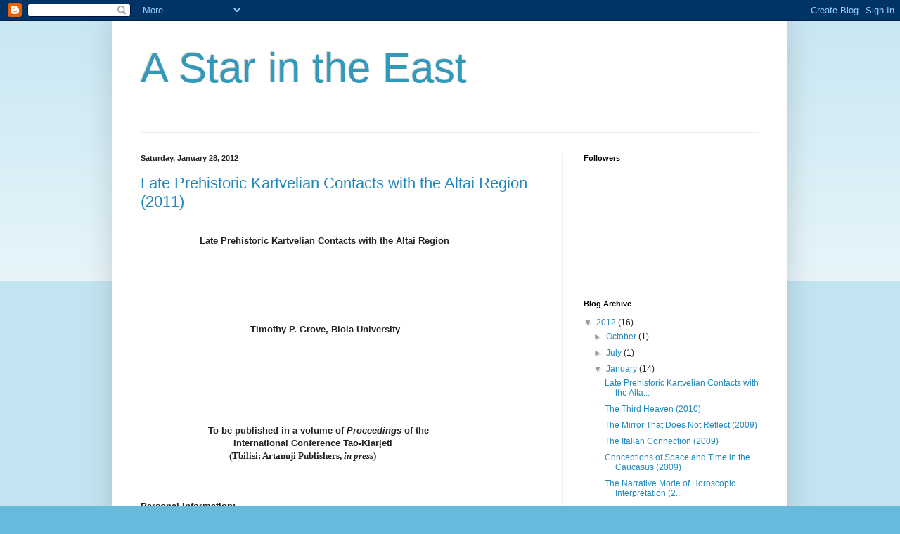

--- FILE ---
content_type: text/html; charset=UTF-8
request_url: https://timothygrove.blogspot.com/2012/01/
body_size: 35041
content:
<!DOCTYPE html>
<html class='v2' dir='ltr' lang='en'>
<head>
<link href='https://www.blogger.com/static/v1/widgets/4128112664-css_bundle_v2.css' rel='stylesheet' type='text/css'/>
<meta content='width=1100' name='viewport'/>
<meta content='text/html; charset=UTF-8' http-equiv='Content-Type'/>
<meta content='blogger' name='generator'/>
<link href='https://timothygrove.blogspot.com/favicon.ico' rel='icon' type='image/x-icon'/>
<link href='http://timothygrove.blogspot.com/2012/01/' rel='canonical'/>
<link rel="alternate" type="application/atom+xml" title="A Star in the East - Atom" href="https://timothygrove.blogspot.com/feeds/posts/default" />
<link rel="alternate" type="application/rss+xml" title="A Star in the East - RSS" href="https://timothygrove.blogspot.com/feeds/posts/default?alt=rss" />
<link rel="service.post" type="application/atom+xml" title="A Star in the East - Atom" href="https://www.blogger.com/feeds/5580120266217848359/posts/default" />
<!--Can't find substitution for tag [blog.ieCssRetrofitLinks]-->
<meta content='http://timothygrove.blogspot.com/2012/01/' property='og:url'/>
<meta content='A Star in the East' property='og:title'/>
<meta content='' property='og:description'/>
<title>A Star in the East: January 2012</title>
<style id='page-skin-1' type='text/css'><!--
/*
-----------------------------------------------
Blogger Template Style
Name:     Simple
Designer: Blogger
URL:      www.blogger.com
----------------------------------------------- */
/* Content
----------------------------------------------- */
body {
font: normal normal 12px Arial, Tahoma, Helvetica, FreeSans, sans-serif;
color: #222222;
background: #66bbdd none repeat scroll top left;
padding: 0 40px 40px 40px;
}
html body .region-inner {
min-width: 0;
max-width: 100%;
width: auto;
}
h2 {
font-size: 22px;
}
a:link {
text-decoration:none;
color: #2288bb;
}
a:visited {
text-decoration:none;
color: #888888;
}
a:hover {
text-decoration:underline;
color: #33aaff;
}
.body-fauxcolumn-outer .fauxcolumn-inner {
background: transparent url(https://resources.blogblog.com/blogblog/data/1kt/simple/body_gradient_tile_light.png) repeat scroll top left;
_background-image: none;
}
.body-fauxcolumn-outer .cap-top {
position: absolute;
z-index: 1;
height: 400px;
width: 100%;
}
.body-fauxcolumn-outer .cap-top .cap-left {
width: 100%;
background: transparent url(https://resources.blogblog.com/blogblog/data/1kt/simple/gradients_light.png) repeat-x scroll top left;
_background-image: none;
}
.content-outer {
-moz-box-shadow: 0 0 40px rgba(0, 0, 0, .15);
-webkit-box-shadow: 0 0 5px rgba(0, 0, 0, .15);
-goog-ms-box-shadow: 0 0 10px #333333;
box-shadow: 0 0 40px rgba(0, 0, 0, .15);
margin-bottom: 1px;
}
.content-inner {
padding: 10px 10px;
}
.content-inner {
background-color: #ffffff;
}
/* Header
----------------------------------------------- */
.header-outer {
background: transparent none repeat-x scroll 0 -400px;
_background-image: none;
}
.Header h1 {
font: normal normal 60px Arial, Tahoma, Helvetica, FreeSans, sans-serif;
color: #3399bb;
text-shadow: -1px -1px 1px rgba(0, 0, 0, .2);
}
.Header h1 a {
color: #3399bb;
}
.Header .description {
font-size: 140%;
color: #777777;
}
.header-inner .Header .titlewrapper {
padding: 22px 30px;
}
.header-inner .Header .descriptionwrapper {
padding: 0 30px;
}
/* Tabs
----------------------------------------------- */
.tabs-inner .section:first-child {
border-top: 1px solid #eeeeee;
}
.tabs-inner .section:first-child ul {
margin-top: -1px;
border-top: 1px solid #eeeeee;
border-left: 0 solid #eeeeee;
border-right: 0 solid #eeeeee;
}
.tabs-inner .widget ul {
background: #f5f5f5 url(https://resources.blogblog.com/blogblog/data/1kt/simple/gradients_light.png) repeat-x scroll 0 -800px;
_background-image: none;
border-bottom: 1px solid #eeeeee;
margin-top: 0;
margin-left: -30px;
margin-right: -30px;
}
.tabs-inner .widget li a {
display: inline-block;
padding: .6em 1em;
font: normal normal 14px Arial, Tahoma, Helvetica, FreeSans, sans-serif;
color: #999999;
border-left: 1px solid #ffffff;
border-right: 1px solid #eeeeee;
}
.tabs-inner .widget li:first-child a {
border-left: none;
}
.tabs-inner .widget li.selected a, .tabs-inner .widget li a:hover {
color: #000000;
background-color: #eeeeee;
text-decoration: none;
}
/* Columns
----------------------------------------------- */
.main-outer {
border-top: 0 solid #eeeeee;
}
.fauxcolumn-left-outer .fauxcolumn-inner {
border-right: 1px solid #eeeeee;
}
.fauxcolumn-right-outer .fauxcolumn-inner {
border-left: 1px solid #eeeeee;
}
/* Headings
----------------------------------------------- */
div.widget > h2,
div.widget h2.title {
margin: 0 0 1em 0;
font: normal bold 11px Arial, Tahoma, Helvetica, FreeSans, sans-serif;
color: #000000;
}
/* Widgets
----------------------------------------------- */
.widget .zippy {
color: #999999;
text-shadow: 2px 2px 1px rgba(0, 0, 0, .1);
}
.widget .popular-posts ul {
list-style: none;
}
/* Posts
----------------------------------------------- */
h2.date-header {
font: normal bold 11px Arial, Tahoma, Helvetica, FreeSans, sans-serif;
}
.date-header span {
background-color: transparent;
color: #222222;
padding: inherit;
letter-spacing: inherit;
margin: inherit;
}
.main-inner {
padding-top: 30px;
padding-bottom: 30px;
}
.main-inner .column-center-inner {
padding: 0 15px;
}
.main-inner .column-center-inner .section {
margin: 0 15px;
}
.post {
margin: 0 0 25px 0;
}
h3.post-title, .comments h4 {
font: normal normal 22px Arial, Tahoma, Helvetica, FreeSans, sans-serif;
margin: .75em 0 0;
}
.post-body {
font-size: 110%;
line-height: 1.4;
position: relative;
}
.post-body img, .post-body .tr-caption-container, .Profile img, .Image img,
.BlogList .item-thumbnail img {
padding: 2px;
background: #ffffff;
border: 1px solid #eeeeee;
-moz-box-shadow: 1px 1px 5px rgba(0, 0, 0, .1);
-webkit-box-shadow: 1px 1px 5px rgba(0, 0, 0, .1);
box-shadow: 1px 1px 5px rgba(0, 0, 0, .1);
}
.post-body img, .post-body .tr-caption-container {
padding: 5px;
}
.post-body .tr-caption-container {
color: #222222;
}
.post-body .tr-caption-container img {
padding: 0;
background: transparent;
border: none;
-moz-box-shadow: 0 0 0 rgba(0, 0, 0, .1);
-webkit-box-shadow: 0 0 0 rgba(0, 0, 0, .1);
box-shadow: 0 0 0 rgba(0, 0, 0, .1);
}
.post-header {
margin: 0 0 1.5em;
line-height: 1.6;
font-size: 90%;
}
.post-footer {
margin: 20px -2px 0;
padding: 5px 10px;
color: #666666;
background-color: #f9f9f9;
border-bottom: 1px solid #eeeeee;
line-height: 1.6;
font-size: 90%;
}
#comments .comment-author {
padding-top: 1.5em;
border-top: 1px solid #eeeeee;
background-position: 0 1.5em;
}
#comments .comment-author:first-child {
padding-top: 0;
border-top: none;
}
.avatar-image-container {
margin: .2em 0 0;
}
#comments .avatar-image-container img {
border: 1px solid #eeeeee;
}
/* Comments
----------------------------------------------- */
.comments .comments-content .icon.blog-author {
background-repeat: no-repeat;
background-image: url([data-uri]);
}
.comments .comments-content .loadmore a {
border-top: 1px solid #999999;
border-bottom: 1px solid #999999;
}
.comments .comment-thread.inline-thread {
background-color: #f9f9f9;
}
.comments .continue {
border-top: 2px solid #999999;
}
/* Accents
---------------------------------------------- */
.section-columns td.columns-cell {
border-left: 1px solid #eeeeee;
}
.blog-pager {
background: transparent none no-repeat scroll top center;
}
.blog-pager-older-link, .home-link,
.blog-pager-newer-link {
background-color: #ffffff;
padding: 5px;
}
.footer-outer {
border-top: 0 dashed #bbbbbb;
}
/* Mobile
----------------------------------------------- */
body.mobile  {
background-size: auto;
}
.mobile .body-fauxcolumn-outer {
background: transparent none repeat scroll top left;
}
.mobile .body-fauxcolumn-outer .cap-top {
background-size: 100% auto;
}
.mobile .content-outer {
-webkit-box-shadow: 0 0 3px rgba(0, 0, 0, .15);
box-shadow: 0 0 3px rgba(0, 0, 0, .15);
}
.mobile .tabs-inner .widget ul {
margin-left: 0;
margin-right: 0;
}
.mobile .post {
margin: 0;
}
.mobile .main-inner .column-center-inner .section {
margin: 0;
}
.mobile .date-header span {
padding: 0.1em 10px;
margin: 0 -10px;
}
.mobile h3.post-title {
margin: 0;
}
.mobile .blog-pager {
background: transparent none no-repeat scroll top center;
}
.mobile .footer-outer {
border-top: none;
}
.mobile .main-inner, .mobile .footer-inner {
background-color: #ffffff;
}
.mobile-index-contents {
color: #222222;
}
.mobile-link-button {
background-color: #2288bb;
}
.mobile-link-button a:link, .mobile-link-button a:visited {
color: #ffffff;
}
.mobile .tabs-inner .section:first-child {
border-top: none;
}
.mobile .tabs-inner .PageList .widget-content {
background-color: #eeeeee;
color: #000000;
border-top: 1px solid #eeeeee;
border-bottom: 1px solid #eeeeee;
}
.mobile .tabs-inner .PageList .widget-content .pagelist-arrow {
border-left: 1px solid #eeeeee;
}

--></style>
<style id='template-skin-1' type='text/css'><!--
body {
min-width: 960px;
}
.content-outer, .content-fauxcolumn-outer, .region-inner {
min-width: 960px;
max-width: 960px;
_width: 960px;
}
.main-inner .columns {
padding-left: 0px;
padding-right: 310px;
}
.main-inner .fauxcolumn-center-outer {
left: 0px;
right: 310px;
/* IE6 does not respect left and right together */
_width: expression(this.parentNode.offsetWidth -
parseInt("0px") -
parseInt("310px") + 'px');
}
.main-inner .fauxcolumn-left-outer {
width: 0px;
}
.main-inner .fauxcolumn-right-outer {
width: 310px;
}
.main-inner .column-left-outer {
width: 0px;
right: 100%;
margin-left: -0px;
}
.main-inner .column-right-outer {
width: 310px;
margin-right: -310px;
}
#layout {
min-width: 0;
}
#layout .content-outer {
min-width: 0;
width: 800px;
}
#layout .region-inner {
min-width: 0;
width: auto;
}
body#layout div.add_widget {
padding: 8px;
}
body#layout div.add_widget a {
margin-left: 32px;
}
--></style>
<link href='https://www.blogger.com/dyn-css/authorization.css?targetBlogID=5580120266217848359&amp;zx=9bd833f8-26a3-46fb-9cc1-e3cb5063b258' media='none' onload='if(media!=&#39;all&#39;)media=&#39;all&#39;' rel='stylesheet'/><noscript><link href='https://www.blogger.com/dyn-css/authorization.css?targetBlogID=5580120266217848359&amp;zx=9bd833f8-26a3-46fb-9cc1-e3cb5063b258' rel='stylesheet'/></noscript>
<meta name='google-adsense-platform-account' content='ca-host-pub-1556223355139109'/>
<meta name='google-adsense-platform-domain' content='blogspot.com'/>

</head>
<body class='loading variant-pale'>
<div class='navbar section' id='navbar' name='Navbar'><div class='widget Navbar' data-version='1' id='Navbar1'><script type="text/javascript">
    function setAttributeOnload(object, attribute, val) {
      if(window.addEventListener) {
        window.addEventListener('load',
          function(){ object[attribute] = val; }, false);
      } else {
        window.attachEvent('onload', function(){ object[attribute] = val; });
      }
    }
  </script>
<div id="navbar-iframe-container"></div>
<script type="text/javascript" src="https://apis.google.com/js/platform.js"></script>
<script type="text/javascript">
      gapi.load("gapi.iframes:gapi.iframes.style.bubble", function() {
        if (gapi.iframes && gapi.iframes.getContext) {
          gapi.iframes.getContext().openChild({
              url: 'https://www.blogger.com/navbar/5580120266217848359?origin\x3dhttps://timothygrove.blogspot.com',
              where: document.getElementById("navbar-iframe-container"),
              id: "navbar-iframe"
          });
        }
      });
    </script><script type="text/javascript">
(function() {
var script = document.createElement('script');
script.type = 'text/javascript';
script.src = '//pagead2.googlesyndication.com/pagead/js/google_top_exp.js';
var head = document.getElementsByTagName('head')[0];
if (head) {
head.appendChild(script);
}})();
</script>
</div></div>
<div class='body-fauxcolumns'>
<div class='fauxcolumn-outer body-fauxcolumn-outer'>
<div class='cap-top'>
<div class='cap-left'></div>
<div class='cap-right'></div>
</div>
<div class='fauxborder-left'>
<div class='fauxborder-right'></div>
<div class='fauxcolumn-inner'>
</div>
</div>
<div class='cap-bottom'>
<div class='cap-left'></div>
<div class='cap-right'></div>
</div>
</div>
</div>
<div class='content'>
<div class='content-fauxcolumns'>
<div class='fauxcolumn-outer content-fauxcolumn-outer'>
<div class='cap-top'>
<div class='cap-left'></div>
<div class='cap-right'></div>
</div>
<div class='fauxborder-left'>
<div class='fauxborder-right'></div>
<div class='fauxcolumn-inner'>
</div>
</div>
<div class='cap-bottom'>
<div class='cap-left'></div>
<div class='cap-right'></div>
</div>
</div>
</div>
<div class='content-outer'>
<div class='content-cap-top cap-top'>
<div class='cap-left'></div>
<div class='cap-right'></div>
</div>
<div class='fauxborder-left content-fauxborder-left'>
<div class='fauxborder-right content-fauxborder-right'></div>
<div class='content-inner'>
<header>
<div class='header-outer'>
<div class='header-cap-top cap-top'>
<div class='cap-left'></div>
<div class='cap-right'></div>
</div>
<div class='fauxborder-left header-fauxborder-left'>
<div class='fauxborder-right header-fauxborder-right'></div>
<div class='region-inner header-inner'>
<div class='header section' id='header' name='Header'><div class='widget Header' data-version='1' id='Header1'>
<div id='header-inner'>
<div class='titlewrapper'>
<h1 class='title'>
<a href='https://timothygrove.blogspot.com/'>
A Star in the East
</a>
</h1>
</div>
<div class='descriptionwrapper'>
<p class='description'><span>
</span></p>
</div>
</div>
</div></div>
</div>
</div>
<div class='header-cap-bottom cap-bottom'>
<div class='cap-left'></div>
<div class='cap-right'></div>
</div>
</div>
</header>
<div class='tabs-outer'>
<div class='tabs-cap-top cap-top'>
<div class='cap-left'></div>
<div class='cap-right'></div>
</div>
<div class='fauxborder-left tabs-fauxborder-left'>
<div class='fauxborder-right tabs-fauxborder-right'></div>
<div class='region-inner tabs-inner'>
<div class='tabs no-items section' id='crosscol' name='Cross-Column'></div>
<div class='tabs no-items section' id='crosscol-overflow' name='Cross-Column 2'></div>
</div>
</div>
<div class='tabs-cap-bottom cap-bottom'>
<div class='cap-left'></div>
<div class='cap-right'></div>
</div>
</div>
<div class='main-outer'>
<div class='main-cap-top cap-top'>
<div class='cap-left'></div>
<div class='cap-right'></div>
</div>
<div class='fauxborder-left main-fauxborder-left'>
<div class='fauxborder-right main-fauxborder-right'></div>
<div class='region-inner main-inner'>
<div class='columns fauxcolumns'>
<div class='fauxcolumn-outer fauxcolumn-center-outer'>
<div class='cap-top'>
<div class='cap-left'></div>
<div class='cap-right'></div>
</div>
<div class='fauxborder-left'>
<div class='fauxborder-right'></div>
<div class='fauxcolumn-inner'>
</div>
</div>
<div class='cap-bottom'>
<div class='cap-left'></div>
<div class='cap-right'></div>
</div>
</div>
<div class='fauxcolumn-outer fauxcolumn-left-outer'>
<div class='cap-top'>
<div class='cap-left'></div>
<div class='cap-right'></div>
</div>
<div class='fauxborder-left'>
<div class='fauxborder-right'></div>
<div class='fauxcolumn-inner'>
</div>
</div>
<div class='cap-bottom'>
<div class='cap-left'></div>
<div class='cap-right'></div>
</div>
</div>
<div class='fauxcolumn-outer fauxcolumn-right-outer'>
<div class='cap-top'>
<div class='cap-left'></div>
<div class='cap-right'></div>
</div>
<div class='fauxborder-left'>
<div class='fauxborder-right'></div>
<div class='fauxcolumn-inner'>
</div>
</div>
<div class='cap-bottom'>
<div class='cap-left'></div>
<div class='cap-right'></div>
</div>
</div>
<!-- corrects IE6 width calculation -->
<div class='columns-inner'>
<div class='column-center-outer'>
<div class='column-center-inner'>
<div class='main section' id='main' name='Main'><div class='widget Blog' data-version='1' id='Blog1'>
<div class='blog-posts hfeed'>

          <div class="date-outer">
        
<h2 class='date-header'><span>Saturday, January 28, 2012</span></h2>

          <div class="date-posts">
        
<div class='post-outer'>
<div class='post hentry uncustomized-post-template' itemprop='blogPost' itemscope='itemscope' itemtype='http://schema.org/BlogPosting'>
<meta content='5580120266217848359' itemprop='blogId'/>
<meta content='508006073996438371' itemprop='postId'/>
<a name='508006073996438371'></a>
<h3 class='post-title entry-title' itemprop='name'>
<a href='https://timothygrove.blogspot.com/2012/01/late-prehistoric-kartvelian-contacts.html'>Late Prehistoric Kartvelian Contacts with the Altai Region (2011)</a>
</h3>
<div class='post-header'>
<div class='post-header-line-1'></div>
</div>
<div class='post-body entry-content' id='post-body-508006073996438371' itemprop='description articleBody'>
<!--StartFragment-->

<br />
<div class="MsoNormal">
<span style="mso-tab-count: 1;">&nbsp;&nbsp; &nbsp; &nbsp; &nbsp; &nbsp; &nbsp;</span><span style="mso-spacerun: yes;">&nbsp;&nbsp;&nbsp;&nbsp;&nbsp;&nbsp;&nbsp;&nbsp;
</span><b style="mso-bidi-font-weight: normal;">Late Prehistoric Kartvelian
Contacts with the Altai Region<o:p></o:p></b></div>
<div class="MsoNormal" style="margin-left: 1.0in; text-indent: .5in;">
<br /></div>
<div class="MsoNormal" style="margin-left: 1.0in; text-indent: .5in;">
<br /></div>
<div class="MsoNormal" style="margin-left: 1.0in; text-indent: .5in;">
<br /></div>
<div class="MsoNormal" style="margin-left: 1.0in; text-indent: .5in;">
<br /></div>
<div class="MsoNormal" style="margin-left: 1.0in; text-indent: .5in;">
<br /></div>
<div class="MsoNormal" style="margin-left: 1.0in; text-indent: .5in;">
<br /></div>
<div class="MsoNormal" style="margin-left: 1.0in; text-indent: .5in;">
<b style="mso-bidi-font-weight: normal;"><span style="mso-spacerun: yes;">&nbsp;&nbsp; </span>Timothy P. Grove, Biola University<o:p></o:p></b></div>
<div class="MsoNormal" style="margin-left: 1.5in; text-indent: .5in;">
<br /></div>
<div class="MsoNormal" style="margin-left: 1.5in; text-indent: .5in;">
<br /></div>
<div class="MsoNormal" style="margin-left: 1.5in; text-indent: .5in;">
<br /></div>
<div class="MsoNormal">
<br /></div>
<div class="MsoNormal">
<b style="mso-bidi-font-weight: normal;"><span style="mso-tab-count: 1;">&nbsp;&nbsp;&nbsp;&nbsp;&nbsp;&nbsp;&nbsp;&nbsp;&nbsp;&nbsp;&nbsp; </span><span style="mso-tab-count: 1;">&nbsp;&nbsp;&nbsp;&nbsp;&nbsp;&nbsp;&nbsp;&nbsp;&nbsp;&nbsp;&nbsp; </span><o:p></o:p></b></div>
<div class="MsoNormal">
<br /></div>
<div class="MsoNormal">
<br /></div>
<div class="MsoNormal">
<b style="mso-bidi-font-weight: normal;"><span style="mso-tab-count: 1;">&nbsp;&nbsp;&nbsp;&nbsp;&nbsp;&nbsp;&nbsp;&nbsp;&nbsp;&nbsp;&nbsp; </span><span style="mso-tab-count: 1;">&nbsp;&nbsp;&nbsp;&nbsp;&nbsp;&nbsp;&nbsp;&nbsp;&nbsp;&nbsp;&nbsp; </span>To
be published in a volume of <i style="mso-bidi-font-style: normal;">Proceedings </i>of
the <o:p></o:p></b></div>
<div class="MsoNormal" style="margin-left: .5in; text-indent: .5in;">
<b style="mso-bidi-font-weight: normal;"><span style="mso-spacerun: yes;">&nbsp;&nbsp;&nbsp;&nbsp;&nbsp;&nbsp;&nbsp;&nbsp; </span>International
Conference Tao-Klarjeti </b><b style="mso-bidi-font-weight: normal;"><span style="font-family: &quot;Times New Roman&quot;;"><o:p></o:p></span></b></div>
<div class="MsoNormal" style="margin-left: .5in; text-indent: .5in;">
<b style="mso-bidi-font-weight: normal;"><span style="font-family: &quot;Times New Roman&quot;;"><span style="mso-spacerun: yes;">&nbsp;&nbsp;&nbsp;&nbsp;&nbsp;&nbsp;&nbsp;&nbsp;&nbsp; </span>(Tbilisi:
Artanuji Publishers, <i style="mso-bidi-font-style: normal;">in press</i>)<o:p></o:p></span></b></div>
<div class="MsoNormal">
<br /></div>
<div class="MsoNormal">
<br /></div>
<div class="MsoNormal">
<br /></div>
<div class="MsoNormal">
<b style="mso-bidi-font-weight: normal;"><u>Personal
Information:<o:p></o:p></u></b></div>
<div class="MsoNormal">
<br /></div>
<div class="MsoNormal">
Timothy P. Grove, Biola University, La Mirada, California,
U.S.A.</div>
<div class="MsoNormal">
<br /></div>
<div class="MsoNormal">
Mr. Grove is an Assistant Professor, and has taught English
at Biola&#8217;s English Language Studies Program and Talbot School of Theology since
1997. <span style="mso-bidi-font-size: 13.0pt;">He has also taught English in
Myanmar and has conducted graduate research in the Republic of Georgia.<span style="mso-spacerun: yes;">&nbsp; </span>He is currently pursuing a Ph.D in
Intercultural Studies under Dr. Douglas Hayward.<span style="mso-spacerun: yes;">&nbsp; </span>His research interests include Neo-Latin literature, Italian
literature, the Western astrological tradition, and the history, literature,
culture, and folklore of Georgia and the Caucasus (17<sup>th</sup>-18<sup>th</sup>
centuries).<o:p></o:p></span></div>
<div class="MsoNormal">
<br /></div>
<div class="MsoNormal">
<b style="mso-bidi-font-weight: normal;"><u><span style="mso-bidi-font-size: 13.0pt;">Abstract:<o:p></o:p></span></u></b></div>
<div class="MsoNormal">
<br /></div>
<div class="MsoNormal" style="text-indent: .5in;">
The <span style="mso-bidi-font-size: 13.0pt;">Tao-Klarjeti region is thought to be one of the most ancient
habitations of the Kartvelian peoples, and the name <i style="mso-bidi-font-style: normal;">Tao</i> is probably connected to the ancient ethnic designations <i style="mso-bidi-font-style: normal;">Diauehi</i> and <i style="mso-bidi-font-style: normal;">Taochoi</i> used by the Assyrians and Greeks, respectively.<span style="mso-tab-count: 1;">&nbsp;&nbsp;&nbsp;&nbsp;&nbsp;&nbsp;&nbsp;&nbsp;&nbsp;&nbsp;&nbsp; </span>Recent
discoveries may enable us to extend our knowledge of the early Kartvelians
still further back, into prehistoric times. In the course of my reading over
the years, I have come across several lines of evidence suggestive of extremely
ancient contacts between the South Caucasus (including Tao-Klarjeti) and
regions far to the east, including the Alborz Mountains of Iran and the Altai
region of central Asia. <o:p></o:p></span></div>
<div class="MsoNormal" style="text-indent: .5in;">
<span style="mso-bidi-font-size: 13.0pt;">I. Nasidze <i style="mso-bidi-font-style: normal;">et al.</i> (2006)
present evidence suggesting that the inhabitants of Gilan and Mazanderan (in
the Alborz mountains along the south coast of the Caspian Sea) formerly spoke a
Kartvelian language and are genetically related to the Kartvelian peoples.<o:p></o:p></span></div>
<div class="MsoNormal" style="text-indent: .5in;">
<span style="mso-bidi-font-size: 13.0pt;">J. Nichols (1992, 1997) also presents linguistic arguments connecting
the Kartvelian languages to the region south-east of the Caspian Sea and
possibly even further east, to &#8220;the vicinity of the eastern steppe or the north
Mongolian region.&#8221;<o:p></o:p></span></div>
<div class="MsoNormal" style="text-indent: .5in;">
<span style="mso-bidi-font-size: 13.0pt;">T. Sulimirski (1970) mentions the discovery in the Altai mountains of
&#8220;a Caucasian bronze helmet of the sixth century BC,&#8221; and certain passages in
the writings of Herodotus and Strabo indicate that the Altai region was an
important source of gold and other metals and that trade-routes to the west
were already well established in ancient times. Greek writers also record
certain cultural practices common to both the Alborz mountains and the Altai
region.<o:p></o:p></span></div>
<div class="MsoNormal" style="text-indent: .5in;">
<span style="mso-bidi-font-size: 13.0pt;">Articles by M.V. Derenko <i style="mso-bidi-font-style: normal;">et al.</i>
(2001) and by M. Reidla <i style="mso-bidi-font-style: normal;">et al.</i> (2003)
discuss the presence of mtDNA haplogroup X in both the South Caucasus and the
Altai region. They associate the diffusion of this haplogroup with a population
dispersal around the time of the Last Glacial Maximum. Reidla <i style="mso-bidi-font-style: normal;">et al.</i> connect the presence of
haplogroup X2 in the Altai region to a relatively recent migration from the
South Caucasus.<o:p></o:p></span></div>
<div class="MsoNormal" style="text-indent: .5in;">
<span style="mso-bidi-font-size: 13.0pt;">Both the Caucasus and the Altai region were covered by local ice-sheets
during the Last Glacial Maximum, so the evidence for late prehistoric
connections between the two regions may be a relic of extremely ancient west-east
migrations along an ice-free corridor. According to I. Skrede <i style="mso-bidi-font-style: normal;">et al.</i> (2005) and A. Murakami <i style="mso-bidi-font-style: normal;">et al.</i> (2006), near-identical strains of
a number of plant species, including <i style="mso-bidi-font-style: normal;">Dryas
octopetala</i> (mountain avens) and <i style="mso-bidi-font-style: normal;">Humulus
lupulus</i> (wild hops) appear to have survived in these two widely separated
glacial <i style="mso-bidi-font-style: normal;">refugia</i>.<o:p></o:p></span></div>
<div class="MsoNormal">
<br /></div>
<div class="MsoNormal">
<b style="mso-bidi-font-weight: normal;">Late Prehistoric
Kartvelian Contacts with the Altai Region<o:p></o:p></b></div>
<div class="MsoNormal">
<br /></div>
<div class="MsoNormal">
<span style="mso-bidi-font-size: 13.0pt;">Timothy P. Grove,
Biola University, La Mirada, California<o:p></o:p></span></div>
<div class="MsoNormal">
<br /></div>
<div class="MsoNormal">
<u><span style="mso-bidi-font-size: 13.0pt;">Introduction<o:p></o:p></span></u></div>
<div class="MsoNormal">
<br /></div>
<div class="MsoNormal" style="text-indent: .5in;">
<span style="mso-bidi-font-size: 13.0pt;">The Greeks and Romans designated two nations as &#8220;Iberia&#8221;&#8212;one in Spain
and one in the Caucasus. Probably this is no coincidence. The Georgian people
themselves have always recognized a special relationship between the &#8220;two
Iberias&#8221;: The French traveler Jean Chardin, writing in the 17<sup>th</sup>
century, reports that the Georgian king asked him to convey his greetings to
the king of Spain, &#8220;referring to him as &#8216;my relative.&#8217; Then the Georgian King
drank to the health of the King of Spain with a special goblet set with
precious stones and made Chardin and the Capuchin monks present at the
reception drink the toast.&#8221;<a href="//www.blogger.com/blogger.g?blogID=5580120266217848359#_ftn1" name="_ftnref" style="mso-footnote-id: ftn;" title=""><span class="MsoFootnoteReference"><span style="mso-special-character: footnote;">[1]</span></span></a>
</span><span style="font-family: Arial; font-size: 13.0pt; mso-bidi-font-family: Arial;"><o:p></o:p></span></div>
<div class="MsoNormal" style="text-indent: .5in;">
<span style="mso-bidi-font-size: 13.0pt;">According to Strabo, the Turdetanians [Tartessians] (a branch of the
western Iberians) &#8220;are ranked as the wisest of the Iberians; and they make use
of an alphabet, and possess records of their ancient history, poems, and laws
written in verse that are six thousand years old, as they assert.&#8221; (<i>Geographia</i>
III.i.6). This intriguing statement raises the possibility that the mysterious
Voynich Manuscript (which appears to have originated in Spain) may in fact
preserve an ancient Iberian text.<o:p></o:p></span></div>
<div class="MsoNormal" style="text-indent: .5in;">
<span style="mso-bidi-font-size: 13.0pt;">Numerous arguments have been presented linking the Kartvelians to such
ancient peoples as the Trojans, the Pelasgians, the Etruscans, the Minoans, the
Aquitanians (Basques), and even the Picts.<o:p></o:p></span></div>
<div class="MsoNormal" style="text-indent: .5in;">
<span style="mso-bidi-font-size: 13.0pt;">These ideas are well known, if somewhat controversial. However, there
is also evidence of prehistoric Kartvelian connections far to the East. In the
course of my reading over the years, I have come across several lines of
evidence suggestive of extremely ancient contacts between the South Caucasus
and regions far to the east, including the Alborz Mountains of Iran and the
Altai region of central Asia. <o:p></o:p></span></div>
<div class="MsoNormal" style="text-indent: .5in;">
<span style="mso-bidi-font-size: 13.0pt;">The evidence for such connections must be considered in the broader
context of the Prehistoric and Early Historic connections between the Caucasus
and Central Asia. These include the Scythian routes connecting the North
Caucasus to the Altai region (as described by Herodotus); the association of
the ancient Hurrians with the Caucasus, with the Alborz mountains of northern
Iran, and with Central Asia; and miscellaneous prehistoric connections between
the Caucasus and Altai regions.<o:p></o:p></span></div>
<div class="MsoNormal" style="text-indent: .5in;">
<br /></div>
<div class="MsoNormal">
<u><span style="mso-bidi-font-size: 13.0pt;">The Scythians<o:p></o:p></span></u></div>
<div class="MsoNormal">
<br /></div>
<div class="MsoNormal" style="text-indent: .5in;">
<span style="mso-bidi-font-size: 13.0pt;">The Scythians, a branch of East Iranians, occupied the Eurasian steppe,
an &#8220;immense plain which . . . forms a single geographical unit of natural
grassland.&#8221;<a href="//www.blogger.com/blogger.g?blogID=5580120266217848359#_ftn2" name="_ftnref" style="mso-footnote-id: ftn;" title=""><span class="MsoFootnoteReference"><span style="mso-special-character: footnote;">[2]</span></span></a>
The nomadic Scythians were skilled horsemen, accustomed to traveling great
distances, and the Scythian domains extended from the Dniester to the Altai
mountains, including much of the North Caucasus (where their descendants, the
Ossetians, still dwell).<o:p></o:p></span></div>
<div class="MsoNormal" style="text-indent: .5in;">
<span style="mso-bidi-font-size: 13.0pt;">The oldest evidence of Scythian habitation is associated with burials
in the Altai region at Pazyryk (excavated 1929) and at the Arzhan-2 site near
Kyzyl (Tuva) (excavated 1998-2003). Archaeological evidence suggests that the
distinctive Scythian culture arose in that area <i style="mso-bidi-font-style: normal;">circa</i> 1000 B.C. <o:p></o:p></span></div>
<div class="MsoNormal" style="text-indent: .5in;">
<span style="mso-bidi-font-size: 13.0pt;">The western branch of the Scythians (including the &#8220;Royal Scythians&#8221; of
Herodotus, among others) appears to have arisen somewhat later (7<sup>th</sup>
century B.C.) in the Ukraine. Although separated by 4000 km, it appears that
there were extensive contacts between the eastern and western Scythians.<o:p></o:p></span></div>
<div class="MsoNormal" style="text-indent: .5in;">
<span style="mso-bidi-font-size: 13.0pt;">The Altai mountains were an important source of gold. &#8220;There are a few
traces of western penetration in the Altai area. A Caucasian bronze helmet of
the sixth century B.C. was found in the mountains . . . It is difficult to
ascertain what goods were bartered for gold, but the trade was obviously
profitable to the western merchants.&#8221;<a href="//www.blogger.com/blogger.g?blogID=5580120266217848359#_ftn3" name="_ftnref" style="mso-footnote-id: ftn;" title=""><span class="MsoFootnoteReference"><span style="mso-special-character: footnote;">[3]</span></span></a>
E. D. Phillips notes that &#8220;A hoard of Pontic coins minted around 400 B.C. was
discovered in the north-western Tien Shan.&#8221;<a href="//www.blogger.com/blogger.g?blogID=5580120266217848359#_ftn4" name="_ftnref" style="mso-footnote-id: ftn;" title=""><span class="MsoFootnoteReference"><span style="mso-special-character: footnote;">[4]</span></span></a><o:p></o:p></span></div>
<div class="MsoNormal" style="text-indent: .5in;">
<span style="mso-bidi-font-size: 13.0pt;">Herodotus (<i>Persian Wars </i>iv.24) states that &#8220;The Scythians who
make this journey communicate with the inhabitants by means of seven
interpreters and seven languages.&#8221; Herodotus describes the terminus of this
great trade route: &#8220;their country . . . is all a smooth plain . . .beyond you
enter on a region which is rugged and stony. Passing over a great extent of
this rough country, you come to a people dwelling at the foot of lofty
mountains, who are said to be all&#8212;both men and women&#8212;bald from their birth, to
have flat noses, and very long chins. These people speak a language of their
own, but the dress which they wear is the same as the Scythians. No one harms these
people, for they are looked upon as sacred&#8212;they do not even possess any warlike
weapons. When their neighbors fall out, they make up the quarrel; and when one
flies to them for refuge, he is safe from all hurt. They are called the
Argippaei.&#8221; (<i>Persian Wars </i>iv.23)<o:p></o:p></span></div>
<div class="MsoNormal" style="text-indent: .5in;">
<span style="mso-bidi-font-size: 13.0pt;">Based on the account of Herodotus, the Argippaei are most plausibly
associated with the Altai region, an extremely important ancient source of gold
and other metals. Indeed, the &#8220;sacred&#8221; Argippaei may have been early
practitioners of metallurgy and the custodians of metallurgical secrets: &#8220;It
has been suggested that the sacred immunity of the Argippaei may be compared
with that enjoyed by tribes of African blacksmiths: the Argippaei may have been
skilled miners, foundrymen and, above all, goldsmiths who worked for all the
neighbouring peoples.&#8221;<a href="//www.blogger.com/blogger.g?blogID=5580120266217848359#_ftn5" name="_ftnref" style="mso-footnote-id: ftn;" title=""><span class="MsoFootnoteReference"><span style="mso-special-character: footnote;">[5]</span></span></a>
Based on Herodotus&#8217; physical description of them, it appears that the Argippaei
were a people of Mongoloid or Uralian race.</span><span style="color: white; font-family: Arial; font-size: 24.0pt; mso-bidi-font-family: &quot;ＭＳ Ｐゴシック&quot;; mso-fareast-font-family: &quot;ＭＳ Ｐゴシック&quot;;"> <o:p></o:p></span></div>
<div class="MsoNormal" style="text-indent: .5in;">
<span style="mso-bidi-font-size: 13.0pt;">To the east of the Argippaei lived the Issedones (see below), and
according to Herodotus, &#8220;The regions beyond are known only from the accounts of
the Issedones, by whom the stories are told of the one-eyed race of men and the
gold-guarding griffins. These stories are received by the Scythians from the
Issedones, and by them passed on to us Greeks; whence it arises that we give
the one-eyed race the Scythian name of Arismaspi, <i>arima</i> being the
Scythic word for &#8220;one,&#8221; and <i>spu</i> for &#8220;eye.&#8221; (<i>Persian Wars</i>, iv.27) <o:p></o:p></span></div>
<div class="MsoNormal">
<br /></div>
<div class="MsoNormal">
<u><span style="mso-bidi-font-size: 13.0pt;">The Subarians and
Hurrians<o:p></o:p></span></u></div>
<div class="MsoNormal">
<br /></div>
<div class="MsoNormal">
<span style="mso-bidi-font-size: 13.0pt;"><span style="mso-tab-count: 1;">&nbsp;&nbsp;&nbsp;&nbsp;&nbsp;&nbsp;&nbsp;&nbsp;&nbsp;&nbsp;&nbsp; </span>Going
back still further in time, we find that the Hurrians (Subarians) also had
connections to Central Asia. The Subarians were the pre-Sumerian inhabitants of
Mesopotamia, and are probably to be associated with the neolithic Halaf culture
of northern Mesopotamia (<i>circa</i> 6100-5400 B.C.). The Subarians are noted
for their advances in metallurgy; indeed, the Sumerians borrowed their copper
terminology from the Subarian language, along with many place-names. The
Subarians may also be linked to the later Kura-Araxes culture of the Caucasus (<i style="mso-bidi-font-style: normal;">circa</i> 3400-2300 B.C.), which is noted
for &#8220;a precocious metallurgical development which strongly influenced
surrounding regions."<a href="//www.blogger.com/blogger.g?blogID=5580120266217848359#_ftn6" name="_ftnref" style="mso-footnote-id: ftn;" title=""><span class="MsoFootnoteReference"><span style="mso-special-character: footnote;">[6]</span></span></a>
<o:p></o:p></span></div>
<div class="MsoNormal" style="text-indent: .5in;">
<span style="mso-bidi-font-size: 13.0pt;">This same ethnic group, better known as the Hurrians, later re-expanded
into the Near East from their center in the Khabur valley (<i>circa</i> 2500
B.C.), forming numerous small states and kingdoms throughout Syria, northern
Mesopotamia, and Palestine. Some scholars connect the Hurrian language (along
with its descendant, Urartian) to the Northeast Caucasian linguistic phylum
(where it is considered to be most closely related to the Chechen, Ingush, and
Lezgian languages);<a href="//www.blogger.com/blogger.g?blogID=5580120266217848359#_ftn7" name="_ftnref" style="mso-footnote-id: ftn;" title=""><span class="MsoFootnoteReference"><span style="mso-special-character: footnote;">[7]</span></span></a> others
connect it to the Kartvelian phylum.<a href="//www.blogger.com/blogger.g?blogID=5580120266217848359#_ftn8" name="_ftnref" style="mso-footnote-id: ftn;" title=""><span class="MsoFootnoteReference"><span style="mso-special-character: footnote;">[8]</span></span></a><o:p></o:p></span></div>
<div class="MsoNormal" style="text-indent: .5in;">
<span style="mso-bidi-font-size: 13.0pt;">Soviet archaeologist Sergei Pavlovich Tolstov (1907-1976) connected the
ethnonym <i>Ḫu-ur-ri </i>(Hurrian) to <i>Khwarezm</i> (Central Asia).<a href="//www.blogger.com/blogger.g?blogID=5580120266217848359#_ftn9" name="_ftnref" style="mso-footnote-id: ftn;" title=""><span class="MsoFootnoteReference"><span style="mso-special-character: footnote;">[9]</span></span></a>
Soviet archaeologists eventually unearthed the remains of an important Bronze
Age civilization known as the Bactria-Margiana Archaeological Complex (BMAC,
Oxus Civilization), which flourished in the region <i style="mso-bidi-font-style: normal;">circa</i> 2200-1700 B.C.<o:p></o:p></span></div>
<div class="MsoNormal" style="text-indent: .5in;">
<span style="mso-bidi-font-size: 13.0pt;">The Hurrians were skilled horsemen (and may have introduced horses into
the Near East circa 2000 B.C.); a famous Hittite text on horsemanship was
written by one Kikkuli, a Hurrian. These facts tend to support Tolstov&#8217;s
theory.<o:p></o:p></span></div>
<div class="MsoNormal" style="text-indent: .5in;">
<span style="mso-bidi-font-size: 13.0pt;">The most important Hurrian state was the empire of Mitanni, which
dominated the Near East <i>circa</i> 1450 - 1350 B.C. The Mitanni had an
Indo-Aryan ruling class, as demonstrated by the names of their kings and
deities&#8212;this clearly associates them with Central Asia, lending further support
to Tolstov&#8217;s theory.<o:p></o:p></span></div>
<div class="MsoNormal" style="text-indent: .5in;">
<span style="mso-bidi-font-size: 13.0pt;">It appears that the Hurrians made use of a long-established trade-route
which brought lapis lazuli into the Near East from its sources in Badakhshan
(northern Afghanistan) and beyond, in the Pamir Mountains and at the south end
of Lake Baikal.<a href="//www.blogger.com/blogger.g?blogID=5580120266217848359#_ftn10" name="_ftnref" style="mso-footnote-id: ftn;" title=""><span class="MsoFootnoteReference"><span style="mso-special-character: footnote;">[10]</span></span></a> This route
was in use by 4000 B.C., and passed through Khorasan and along the south coast
of the Caspian Sea before turning inland through the Zagros Mountains into
Mesopotamia.<a href="//www.blogger.com/blogger.g?blogID=5580120266217848359#_ftn11" name="_ftnref" style="mso-footnote-id: ftn;" title=""><span class="MsoFootnoteReference"><span style="mso-special-character: footnote;">[11]</span></span></a> The
Burushaski language, a linguistic isolate, still survives in the Badakhshan
region and is likely the remnant of an extinct phylum (&#8220;Burushic&#8221;) which was
formerly widespread in central Asia. It is very interesting to note that John
D. Bengtson has argued for a genetic connection between Burushaski and the
North Caucasian languages.<a href="//www.blogger.com/blogger.g?blogID=5580120266217848359#_ftn12" name="_ftnref" style="mso-footnote-id: ftn;" title=""><span class="MsoFootnoteReference"><span style="mso-special-character: footnote;">[12]</span></span></a><o:p></o:p></span></div>
<div class="MsoNormal" style="text-indent: .5in;">
<span style="mso-bidi-font-size: 13.0pt;">It appears from this that there were at least two different ancient
routes across Central Asia&#8212;a northern route (passing north of the Caspian and
Aral Seas), used by the Scythians; and a southern route (passing south of the
Caspian Sea), used by the Hurrians. The later &#8220;Silk Road&#8221; incorporated both of
these ancient routes.<o:p></o:p></span></div>
<div class="MsoNormal" style="text-indent: .5in;">
<br /></div>
<div class="MsoNormal">
<u><span style="mso-bidi-font-size: 13.0pt;">Prehistoric
Connections between the Caucasus and Altai regions<o:p></o:p></span></u></div>
<div class="MsoNormal" style="text-indent: .5in;">
<br /></div>
<div class="MsoNormal" style="text-indent: .5in;">
<span style="mso-bidi-font-size: 13.0pt;">Going still further back, to prehistoric times, we find several lines
of evidence which specifically connect the Caucasus (and the Caspian littoral)
to the Altai region.<o:p></o:p></span></div>
<div class="MsoNormal">
<br /></div>
<div class="MsoNormal">
<u><span style="mso-bidi-font-size: 13.0pt;">1. Mortuary
Cannibalism<o:p></o:p></span></u></div>
<div class="MsoNormal">
<br /></div>
<div class="MsoNormal" style="text-indent: .5in;">
<span style="mso-bidi-font-size: 13.0pt;">The first of these is the cultural phenomenon of mortuary cannibalism.
In his description of the Derb</span><span style="mso-bidi-font-family: Helvetica; mso-bidi-font-size: 13.0pt;">ī</span><span style="mso-bidi-font-size: 13.0pt;">ces,
an ancient people inhabiting parts of Turkmenistan and the southeast coast of
the Caspian Sea, Strabo includes the following statement:<o:p></o:p></span></div>
<div class="MsoNormal" style="text-indent: .5in;">
<br /></div>
<div class="MsoNormal" style="text-indent: .5in;">
<span style="mso-bidi-font-size: 13.0pt;"><span style="mso-spacerun: yes;">&nbsp;&nbsp;&nbsp;&nbsp; </span>The Derb</span><span style="mso-bidi-font-family: Helvetica; mso-bidi-font-size: 13.0pt;">ī</span><span style="mso-bidi-font-size: 13.0pt;">ces worship Mother Earth; and they do not
sacrifice, or eat, <o:p></o:p></span></div>
<div class="MsoNormal" style="text-indent: .5in;">
<span style="mso-bidi-font-size: 13.0pt;">anything that is female; and when men become over seventy years of age <o:p></o:p></span></div>
<div class="MsoNormal" style="text-indent: .5in;">
<span style="mso-bidi-font-size: 13.0pt;">they are slaughtered, and their flesh is consumed by their nearest of
kin; but <o:p></o:p></span></div>
<div class="MsoNormal" style="text-indent: .5in;">
<span style="mso-bidi-font-size: 13.0pt;">their old women are strangled and then buried.<span style="mso-spacerun: yes;">&nbsp; </span>However, the men who die <o:p></o:p></span></div>
<div class="MsoNormal" style="text-indent: .5in;">
<span style="mso-bidi-font-size: 13.0pt;">under seventy years of age are not eaten, but only buried. . . .&#8221; (<i>Geographia</i><span style="mso-tab-count: 1;">&nbsp;&nbsp;&nbsp;&nbsp;&nbsp;&nbsp;&nbsp;&nbsp;&nbsp;&nbsp;&nbsp; </span>xi.11.8)<o:p></o:p></span></div>
<div class="MsoNormal">
<br /></div>
<div class="MsoNormal">
<span style="mso-bidi-font-size: 13.0pt;"><span style="mso-tab-count: 1;">&nbsp;&nbsp;&nbsp;&nbsp;&nbsp;&nbsp;&nbsp;&nbsp;&nbsp;&nbsp;&nbsp; </span>St.
Jerome makes a similar statement:<o:p></o:p></span></div>
<div class="MsoNormal">
<br /></div>
<div class="MsoNormal" style="text-indent: .5in;">
<span style="mso-bidi-font-size: 13.0pt;"><span style="mso-spacerun: yes;">&nbsp;&nbsp;&nbsp;&nbsp; </span>The Derb</span><span style="mso-bidi-font-family: Helvetica; mso-bidi-font-size: 13.0pt;">ī</span><span style="mso-bidi-font-size: 13.0pt;">ces think those persons most unhappy who die
of sickness, <o:p></o:p></span></div>
<div class="MsoNormal" style="margin-left: .5in;">
<span style="mso-bidi-font-size: 13.0pt;">and when parents, kindred, or friends reach old age, they are murdered
and devoured. It is thought better that they should be eaten by the people <o:p></o:p></span></div>
<div class="MsoNormal" style="margin-left: .5in;">
<span style="mso-bidi-font-size: 13.0pt;">themselves than by the worms. (Hieronymus, <i>Contra Justinianum</i>
II.xx)<o:p></o:p></span></div>
<div class="MsoNormal" style="margin-left: .5in;">
<br /></div>
<div class="MsoNormal">
<span style="mso-bidi-font-size: 13.0pt;"><span style="mso-tab-count: 1;">&nbsp;&nbsp;&nbsp;&nbsp;&nbsp;&nbsp;&nbsp;&nbsp;&nbsp;&nbsp;&nbsp; </span>According
to Herodotus, the Issedones lived just to the east of the Argippaei, apparently
somewhere in the Altai region. Herodotus states that the Issedones<o:p></o:p></span></div>
<div class="MsoNormal">
<br /></div>
<div class="MsoNormal" style="text-indent: .5in;">
<span style="mso-bidi-font-size: 13.0pt;">are said to have the following customs: when a man's father dies, all
the <o:p></o:p></span></div>
<div class="MsoNormal" style="text-indent: .5in;">
<span style="mso-bidi-font-size: 13.0pt;">near relatives bring sheep to the house; which are sacrificed, and
their flesh <o:p></o:p></span></div>
<div class="MsoNormal" style="text-indent: .5in;">
<span style="mso-bidi-font-size: 13.0pt;">cut in pieces, while at the same time the dead body undergoes the like <o:p></o:p></span></div>
<div class="MsoNormal" style="text-indent: .5in;">
<span style="mso-bidi-font-size: 13.0pt;">treatment. The two sorts of flesh are afterwards mixed together, and
the <o:p></o:p></span></div>
<div class="MsoNormal" style="text-indent: .5in;">
<span style="mso-bidi-font-size: 13.0pt;">whole is served up at a banquet. His skull however they strip of the
flesh <o:p></o:p></span></div>
<div class="MsoNormal" style="text-indent: .5in;">
<span style="mso-bidi-font-size: 13.0pt;">and clean it out and then gild it over, and after that they deal with
it as a <o:p></o:p></span></div>
<div class="MsoNormal" style="text-indent: .5in;">
<span style="mso-bidi-font-size: 13.0pt;">sacred thing and perform for the dead man great sacrifices every year. <o:p></o:p></span></div>
<div class="MsoNormal" style="text-indent: .5in;">
<span style="mso-bidi-font-size: 13.0pt;">(<i>Persian Wars</i>, iv.26)<o:p></o:p></span></div>
<div class="MsoNormal">
<br /></div>
<div class="MsoNormal">
<span style="mso-bidi-font-size: 13.0pt;"><span style="mso-tab-count: 1;">&nbsp;&nbsp;&nbsp;&nbsp;&nbsp;&nbsp;&nbsp;&nbsp;&nbsp;&nbsp;&nbsp; </span>Mortuary
cannibalism is a highly unusual cultural practice, documented among only a few
of the world&#8217;s ethnic groups. These include the Fore people of New Guinea and
the Yanomamö, Wari&#8217;, and Matsés peoples of the Amazon basin. In ancient times,
however, this practice was particularly associated with Central Asia. Herodotus
notes its existence there among the Massagetae and Anthropophagi
(&#8220;man-eaters&#8221;), as well as the Issedones. Mortuary cannibalism was still
practiced in Tibet as recently as the 13<sup>th</sup> century (as reported by
Willielmus de Rubruquis in his <i style="mso-bidi-font-style: normal;">Itinerarium</i>,
<i style="mso-bidi-font-style: normal;">circa</i> 1260).<o:p></o:p></span></div>
<div class="MsoNormal">
<span style="mso-bidi-font-size: 13.0pt;"><span style="mso-tab-count: 1;">&nbsp;&nbsp;&nbsp;&nbsp;&nbsp;&nbsp;&nbsp;&nbsp;&nbsp;&nbsp;&nbsp; </span>Since
the territories of the Derb</span><span style="mso-bidi-font-family: Helvetica; mso-bidi-font-size: 13.0pt;">ī</span><span style="mso-bidi-font-size: 13.0pt;">ces
and the Issedones were connected by the ancient &#8220;southern route&#8221; across Central
Asia, the existence of mortuary cannibalism among these two widely-separated
peoples may suggest an ancient cultural connection.<o:p></o:p></span></div>
<div class="MsoNormal">
<br /></div>
<div class="MsoNormal">
<u><span style="mso-bidi-font-size: 13.0pt;">2. Ancient
Metallurgy<o:p></o:p></span></u></div>
<div class="MsoNormal">
<br /></div>
<div class="MsoNormal">
<span style="mso-bidi-font-size: 13.0pt;"><span style="mso-tab-count: 1;">&nbsp;&nbsp;&nbsp;&nbsp;&nbsp;&nbsp;&nbsp;&nbsp;&nbsp;&nbsp;&nbsp; </span>A
second line of evidence which connects the Caucasus to the Altai region may be
seen in the development of ancient metallurgy. Bronze Age metallurgists were
dependent on two main sources of tin&#8212;one in the west (western Spain, Portugal,
Brittany, and especially Cornwall); the other in Central Asia (Karnab
[Uzbekistan], Mushiston [Tajikistan],<a href="//www.blogger.com/blogger.g?blogID=5580120266217848359#_ftn13" name="_ftnref" style="mso-footnote-id: ftn;" title=""><span class="MsoFootnoteReference"><span style="mso-special-character: footnote;">[13]</span></span></a>
and the Altai region, (which was also rich in gold, silver, copper, lead, zinc,
and iron).<a href="//www.blogger.com/blogger.g?blogID=5580120266217848359#_ftn14" name="_ftnref" style="mso-footnote-id: ftn;" title=""><span class="MsoFootnoteReference"><span style="mso-special-character: footnote;">[14]</span></span></a>
It appears that the western sources were not commercially developed until <i style="mso-bidi-font-style: normal;">circa</i> 1900 B.C; the Central Asian
sources, however, were developed much earlier (<i style="mso-bidi-font-style: normal;">circa</i> 3500 B.C.). Ancient workings of tin in the Altai region have
been found to contain bronze tools.<a href="//www.blogger.com/blogger.g?blogID=5580120266217848359#_ftn15" name="_ftnref" style="mso-footnote-id: ftn;" title=""><span class="MsoFootnoteReference"><span style="mso-special-character: footnote;">[15]</span></span></a>
Thus, it appears that Central Asia may have been the only significant source of
tin prior to 1900 B.C., when the Phoenicians began importing tin from the far
West. According to Christopher P. Thornton, &#8220;Pernicka <i style="mso-bidi-font-style: normal;">et al.</i> (2003: 165-7) suggest an importation of tin metal from
Central Asia based upon lead isotope data and the excavation of jade and
nephrite axes at Troy.&#8221;<a href="//www.blogger.com/blogger.g?blogID=5580120266217848359#_ftn16" name="_ftnref" style="mso-footnote-id: ftn;" title=""><span class="MsoFootnoteReference"><span style="mso-special-character: footnote;">[16]</span></span></a><o:p></o:p></span></div>
<div class="MsoNormal">
<span style="mso-bidi-font-size: 13.0pt;"><span style="mso-tab-count: 1;">&nbsp;&nbsp;&nbsp;&nbsp;&nbsp;&nbsp;&nbsp;&nbsp;&nbsp;&nbsp;&nbsp; </span>It
is also highly interesting that all three of the ancient tin-mining regions
just mentioned (Karnab, Mushiston, and the Altai Mountains) are located along
the same ancient trade-route, the &#8220;Southern Route&#8221; mentioned above. It appears
from this that long before silk became commercially important, there existed an
extremely ancient &#8220;Tin Road&#8221; linking the Near East to sources of tin in Central
Asia. It is also significant that the Caucasus, Alborz, and Altai regions were
connected by this Tin Road and are all associated with important advances and
innovations in metallurgical science.<o:p></o:p></span></div>
<div class="MsoNormal">
<span style="mso-bidi-font-size: 13.0pt;"><span style="mso-tab-count: 1;">&nbsp;&nbsp;&nbsp;&nbsp;&nbsp;&nbsp;&nbsp;&nbsp;&nbsp;&nbsp;&nbsp; </span>It
is possible that the metal-workers of the North Caucasus were trading with the
Altai region by way of the &#8220;Northern Route&#8221; across the Eurasian steppe, while
those of the South Caucasus were obtaining tin from the Altai Mountains by way
of the &#8220;Southern Route.&#8221; If these two trade-routes were being supplied by two
different networks of mines, that might explain why bronze associated with the
Bedeni culture of eastern Georgia (<i style="mso-bidi-font-style: normal;">circa</i>
2200 B.C.) contains significant traces of zinc, while bronze from the North
Caucasus does not.<a href="//www.blogger.com/blogger.g?blogID=5580120266217848359#_ftn17" name="_ftnref" style="mso-footnote-id: ftn;" title=""><span class="MsoFootnoteReference"><span style="mso-special-character: footnote;">[17]</span></span></a><o:p></o:p></span></div>
<div class="MsoNormal">
<br /></div>
<div class="MsoNormal">
<u><span style="mso-bidi-font-size: 13.0pt;">3. Presence of
Early Man<o:p></o:p></span></u></div>
<div class="MsoNormal">
<br /></div>
<div class="MsoNormal">
<span style="mso-bidi-font-size: 13.0pt;"><span style="mso-tab-count: 1;">&nbsp;&nbsp;&nbsp;&nbsp;&nbsp;&nbsp;&nbsp;&nbsp;&nbsp;&nbsp;&nbsp; </span>A
further line of evidence connecting the Caucasus to the Altai Mountains is the
presence of early man in both regions. The hominid remains discovered in 1991
by David Lordkipanidze at Dmanisi, Kvemo Kartli (1.8 million years old) are the
oldest hominid fossils found outside of Africa. <o:p></o:p></span></div>
<div class="MsoNormal" style="text-indent: .5in;">
<span style="mso-bidi-font-size: 13.0pt;">Neanderthal remains have been found at Ortvale Klde (1973) and
elsewhere in the Caucasus (36,000-50,000 years old).</span><span style="mso-bidi-font-family: &quot;ＭＳ Ｐゴシック&quot;; mso-bidi-font-size: 24.0pt; mso-fareast-font-family: &quot;ＭＳ Ｐゴシック&quot;;"> <o:p></o:p></span></div>
<div class="MsoNormal" style="text-indent: .5in;">
<span style="mso-bidi-font-family: &quot;ＭＳ Ｐゴシック&quot;; mso-bidi-font-size: 24.0pt; mso-fareast-font-family: &quot;ＭＳ Ｐゴシック&quot;;">The</span><span style="color: white; font-family: Arial; mso-bidi-font-family: &quot;ＭＳ Ｐゴシック&quot;; mso-bidi-font-size: 24.0pt; mso-fareast-font-family: &quot;ＭＳ Ｐゴシック&quot;;"> </span><span style="mso-bidi-font-size: 13.0pt;">Neanderthal range is now known to have
extended as far as the Altai region,<a href="//www.blogger.com/blogger.g?blogID=5580120266217848359#_ftn18" name="_ftnref" style="mso-footnote-id: ftn;" title=""><span class="MsoFootnoteReference"><span style="mso-special-character: footnote;">[18]</span></span></a>
and remains of a new hominid species were discovered at Denisov cave in the
Altai region in 2008.<a href="//www.blogger.com/blogger.g?blogID=5580120266217848359#_ftn19" name="_ftnref" style="mso-footnote-id: ftn;" title=""><span class="MsoFootnoteReference"><span style="mso-special-character: footnote;">[19]</span></span></a>
It appears that all three species (Homo sapiens, Neanderthal, and the Altai
hominid) co</span><span style="mso-bidi-font-family: Helvetica; mso-bidi-font-size: 13.0pt; mso-bidi-font-style: italic;">ë</span><span style="mso-bidi-font-size: 13.0pt;">xisted in the Altai region 30,000-48,000 years ago.<o:p></o:p></span></div>
<div class="MsoNormal">
<br /></div>
<div class="MsoNormal">
<u><span style="mso-bidi-font-size: 13.0pt;">4. Glacial <i style="mso-bidi-font-style: normal;">Refugia</i><o:p></o:p></span></u></div>
<div class="MsoNormal">
<br /></div>
<div class="MsoNormal">
<span style="mso-bidi-font-size: 13.0pt;"><span style="mso-tab-count: 1;">&nbsp;&nbsp;&nbsp;&nbsp;&nbsp;&nbsp;&nbsp;&nbsp;&nbsp;&nbsp;&nbsp; </span>Still
another, closely-related line of evidence is found in the fact that both the
Caucasus and the Altai Mountains served as places of refugial isolation for
various plant species during the Last Glacial Maximum (<i style="mso-bidi-font-style: normal;">circa</i> 20,000 years ago). <o:p></o:p></span></div>
<div class="MsoNormal" style="text-indent: .5in;">
<span style="mso-bidi-font-size: 13.0pt;">One example of this is the survival of identical strains of <i>Dryas
octopetala</i> (mountain avens) in both regions: &#8220;</span><span style="mso-bidi-font-family: Arial;">The two single populations analysed from the
Caucasus and Altai Mountains were most closely related to the Eastern lineage
but were strongly divergent from the remaining eastern populations, suggesting
survival in separate refugia at least during the last glaciation.&#8221;<a href="//www.blogger.com/blogger.g?blogID=5580120266217848359#_ftn20" name="_ftnref" style="mso-footnote-id: ftn;" title=""><span class="MsoFootnoteReference"><span style="mso-special-character: footnote;">[20]</span></span></a></span><span style="mso-bidi-font-size: 13.0pt;"> <o:p></o:p></span></div>
<div class="MsoNormal" style="text-indent: .5in;">
<span style="mso-bidi-font-size: 13.0pt;">A further example is <i>Humulus lupulus</i> (wild hops). The haplotypes
exhibited by lineages of this species from the Caucasus and Altai regions were
found to differ by a single nucleotide.</span><span style="mso-bidi-font-family: Verdana; mso-bidi-font-size: 13.0pt;"> Moreover, &#8220;genetic differentiation of
European hops was found only in the Caucasus region. A phylogenetic tree based
on microsatellite DNA also showed the Caucasus hops to be deeply divergent from
a large cluster of European hops. This differentiation could have arisen if the
Caucasus region was genetically isolated from other European populations,
perhaps as one of the refugia located in southern Europe area during glacial
periods.&#8221;<a href="//www.blogger.com/blogger.g?blogID=5580120266217848359#_ftn21" name="_ftnref" style="mso-footnote-id: ftn;" title=""><span class="MsoFootnoteReference"><span style="mso-special-character: footnote;">[21]</span></span></a></span><span style="mso-bidi-font-size: 13.0pt;"><o:p></o:p></span></div>
<div class="MsoNormal" style="text-indent: .5in;">
<span style="mso-bidi-font-size: 13.0pt;">The survival of these botanical species suggests that these
widely-separated regions may have served as <i>refugia</i> for human
populations as well. The concurrent survival of three hominid species in the
Altai region also supports this hypothesis.<o:p></o:p></span></div>
<div class="MsoNormal">
<br /></div>
<div class="MsoNormal">
<u><span style="mso-bidi-font-size: 13.0pt;">5. Reports of
Алмасты<o:p></o:p></span></u></div>
<div class="MsoNormal">
<br /></div>
<div class="MsoNormal" style="text-indent: .5in;">
<span style="mso-bidi-font-size: 13.0pt;">Another very interesting phenomenon linking the Caucasus and Altai
regions is seen in the frequent reports of aлмасты (&#8220;wild men&#8221;), who are said
to inhabit unfrequented mountain areas. References to these wild men are
extremely frequent in the folklore of the Chechens and Ingush of the Northeast
Caucasus.<a href="//www.blogger.com/blogger.g?blogID=5580120266217848359#_ftn22" name="_ftnref" style="mso-footnote-id: ftn;" title=""><span class="MsoFootnoteReference"><span style="mso-special-character: footnote;">[22]</span></span></a>
Such reports are also common among the peoples of the Northwest Caucasus, among
whom &#8220;It would seem that terms for such a creature are widespread throughout
the language family. West Circassian, Abkhaz, Abaza, and Ubykh each have one
term. East Circassian has two.&#8221;<a href="//www.blogger.com/blogger.g?blogID=5580120266217848359#_ftn23" name="_ftnref" style="mso-footnote-id: ftn;" title=""><span class="MsoFootnoteReference"><span style="mso-special-character: footnote;">[23]</span></span></a>
John Colarusso relates that <o:p></o:p></span></div>
<div class="MsoNormal" style="text-indent: .5in;">
<br /></div>
<div class="MsoNormal" style="text-indent: .5in;">
<span style="mso-bidi-font-size: 13.0pt;">There were Circassian men in the various communities in Turkey who had <o:p></o:p></span></div>
<div class="MsoNormal" style="text-indent: .5in;">
<span style="mso-bidi-font-size: 13.0pt;">gained great esteem for having gone into the mountains and traded with<o:p></o:p></span></div>
<div class="MsoNormal" style="text-indent: .5in;">
<span style="mso-bidi-font-size: 13.0pt;">this wild man when they were still young men back in the Caucasus. It <o:p></o:p></span></div>
<div class="MsoNormal" style="text-indent: .5in;">
<span style="mso-bidi-font-size: 13.0pt;">seems that at least two men were supposed to have gone as a team to a <o:p></o:p></span></div>
<div class="MsoNormal" style="text-indent: .5in;">
<span style="mso-bidi-font-size: 13.0pt;">clearing on a forested mountain slope. This area was known to be one of
<o:p></o:p></span></div>
<div class="MsoNormal" style="text-indent: .5in;">
<span style="mso-bidi-font-size: 13.0pt;">several haunts of the wild man. The men would camp for some time with <o:p></o:p></span></div>
<div class="MsoNormal" style="text-indent: .5in;">
<span style="mso-bidi-font-size: 13.0pt;">their trading goods on the ground in the clearing. After a day or two
one of <o:p></o:p></span></div>
<div class="MsoNormal" style="text-indent: .5in;">
<span style="mso-bidi-font-size: 13.0pt;">the wild men would appear at the edge of the clearing . . . The men
would <o:p></o:p></span></div>
<div class="MsoNormal" style="text-indent: .5in;">
<span style="mso-bidi-font-size: 13.0pt;">open up their packages of goods and spread them on the ground. The wild
<o:p></o:p></span></div>
<div class="MsoNormal" style="text-indent: .5in;">
<span style="mso-bidi-font-size: 13.0pt;">man would then come forward with something, and simple bartering would <o:p></o:p></span></div>
<div class="MsoNormal" style="margin-left: .5in;">
<span style="mso-bidi-font-size: 13.0pt;">take place. Despite several efforts, I was unable to ascertain what the
items involved on either side might have been except that the human items were <o:p></o:p></span></div>
<div class="MsoNormal" style="margin-left: .5in;">
<span style="mso-bidi-font-size: 13.0pt;">&#8220;trinkets&#8221; and the wild man&#8217;s contributions were &#8220;vegetables and
things.&#8221; Nothing of any great economic importance, at least to the Circassians,
<o:p></o:p></span></div>
<div class="MsoNormal" style="margin-left: .5in;">
<span style="mso-bidi-font-size: 13.0pt;">was supposed to have been involved. The wild man was supposed to have
engaged in active dickering, making extensive use of gesture and trying <o:p></o:p></span></div>
<div class="MsoNormal" style="margin-left: .5in;">
<span style="mso-bidi-font-size: 13.0pt;">very inadequately to use a crude, broken Circassian. The dangerous part
of <o:p></o:p></span></div>
<div class="MsoNormal" style="margin-left: .5in;">
<span style="mso-bidi-font-size: 13.0pt;">this expedition was supposed to occur when the trading was finished and
<o:p></o:p></span></div>
<div class="MsoNormal" style="margin-left: .5in;">
<span style="mso-bidi-font-size: 13.0pt;">the men made their way back through the forest. The wild man trader was
<o:p></o:p></span></div>
<div class="MsoNormal" style="margin-left: .5in;">
<span style="mso-bidi-font-size: 13.0pt;">always presumed to be the head of a small band, the other members of <o:p></o:p></span></div>
<div class="MsoNormal" style="margin-left: .5in;">
<span style="mso-bidi-font-size: 13.0pt;">which remained concealed in the underbrush while they watched the <o:p></o:p></span></div>
<div class="MsoNormal" style="margin-left: .5in;">
<span style="mso-bidi-font-size: 13.0pt;">trading. The band would then stalk the men through the brush and would <o:p></o:p></span></div>
<div class="MsoNormal" style="margin-left: .5in;">
<span style="mso-bidi-font-size: 13.0pt;">often attempt to waylay them in order to get any remaining trinkets or <o:p></o:p></span></div>
<div class="MsoNormal" style="margin-left: .5in;">
<span style="mso-bidi-font-size: 13.0pt;">artifacts as well as to take back whatever items they had originally
given <o:p></o:p></span></div>
<div class="MsoNormal" style="margin-left: .5in;">
<span style="mso-bidi-font-size: 13.0pt;">the men. The bravery displayed by the men in risking this kind of
ambush <o:p></o:p></span></div>
<div class="MsoNormal" style="margin-left: .5in;">
<span style="mso-bidi-font-size: 13.0pt;">was the basis for the esteem which such trading expeditions conferred
upon <o:p></o:p></span></div>
<div class="MsoNormal" style="margin-left: .5in;">
<span style="mso-bidi-font-size: 13.0pt;">the participants. . . It was thought that a wild man could kill a man
in such <o:p></o:p></span></div>
<div class="MsoNormal" style="margin-left: .5in;">
<span style="mso-bidi-font-size: 13.0pt;">an attack, but that the wild man was not a carnivore or a particularly
fierce <o:p></o:p></span></div>
<div class="MsoNormal" style="margin-left: .5in;">
<span style="mso-bidi-font-size: 13.0pt;">or savage creature. On the contrary, the wild man was held to be quite <o:p></o:p></span></div>
<div class="MsoNormal" style="margin-left: .5in;">
<span style="mso-bidi-font-size: 13.0pt;">meek and furtive but inordinately fond of shiny artifacts and willing
to use <o:p></o:p></span></div>
<div class="MsoNormal" style="margin-left: .5in;">
<span style="mso-bidi-font-size: 13.0pt;">his cunning and strength to get them. For this reason, efforts were
made to <o:p></o:p></span></div>
<div class="MsoNormal" style="margin-left: .5in;">
<span style="mso-bidi-font-size: 13.0pt;">avoid him, and he was considered dangerous.<a href="//www.blogger.com/blogger.g?blogID=5580120266217848359#_ftn24" name="_ftnref" style="mso-footnote-id: ftn;" title=""><span class="MsoFootnoteReference"><span style="mso-special-character: footnote;">[24]</span></span></a><o:p></o:p></span></div>
<div class="MsoNormal">
<br /></div>
<div class="MsoNormal">
<span style="mso-bidi-font-size: 13.0pt; mso-bidi-font-style: italic;"><span style="mso-tab-count: 1;">&nbsp;&nbsp;&nbsp;&nbsp;&nbsp;&nbsp;&nbsp;&nbsp;&nbsp;&nbsp;&nbsp; </span>A
similar creature has been reported in the Altai Mountains (indeed the word </span><span style="mso-bidi-font-size: 13.0pt;">aлмас is of Mongolian origin). A famous
illustration of this creature appears in a trilingual medical manuscript
(Tibetan, Mongolian, Chinese) dated to the 18<sup>th</sup> (or 19<sup>th</sup>)
century. &#8220;The book contains thousands of illustrations of various classes of
animals (reptiles, mammals and amphibia), but not one single mythological
animal such as are known from similar medieval European books. All the
creatures are living and observable today.&#8221;<a href="//www.blogger.com/blogger.g?blogID=5580120266217848359#_ftn25" name="_ftnref" style="mso-footnote-id: ftn;" title=""><span class="MsoFootnoteReference"><span style="mso-special-character: footnote;">[25]</span></span></a><o:p></o:p></span></div>
<div class="MsoNormal">
<span style="mso-bidi-font-size: 13.0pt;"><span style="mso-tab-count: 1;">&nbsp;&nbsp;&nbsp;&nbsp;&nbsp;&nbsp;&nbsp;&nbsp;&nbsp;&nbsp;&nbsp; </span>It
is very interesting that these reports (associated with the Caucasus, Pamir,
and Altai regions) correspond fairly well to the known range of the
Neanderthal. If there is any truth at all to these stories, the most plausible
explanation may be that small numbers of Neanderthal still survive in isolated
mountain regions. <o:p></o:p></span></div>
<div class="MsoNormal">
<span style="mso-bidi-font-size: 13.0pt;"><span style="mso-tab-count: 1;">&nbsp;&nbsp;&nbsp;&nbsp;&nbsp;&nbsp;&nbsp;&nbsp;&nbsp;&nbsp;&nbsp; </span>Both
the Caucasus and the Altai regions were covered by local ice-sheets during the
Last Glacial Maximum, so the evidence of late prehistoric connections between
the two regions may be a relic of extremely ancient West-East migrations along
an ice-free corridor. <o:p></o:p></span></div>
<div class="MsoNormal">
<br /></div>
<div class="MsoNormal">
<u><span style="mso-bidi-font-size: 13.0pt;">Kartvelian
connections to the Altai region (<i>circa</i> 4000 B.C.)<o:p></o:p></span></u></div>
<div class="MsoNormal">
<br /></div>
<div class="MsoNormal">
<span style="mso-bidi-font-size: 13.0pt;"><span style="mso-tab-count: 1;">&nbsp;&nbsp;&nbsp;&nbsp;&nbsp;&nbsp;&nbsp;&nbsp;&nbsp;&nbsp;&nbsp; </span>Now
that the broader context has been established, it is possible to consider the
specific evidence presented in a number of sources which suggests some sort of
connection between the Kartvelians and the Altai region during Late Prehistoric
times (<i>circa</i> 4000 B.C. and earlier). <o:p></o:p></span></div>
<div class="MsoNormal" style="text-indent: .5in;">
<span style="mso-bidi-font-size: 13.0pt;">My intention here is simply to present this information in the hope of
stimulating further discussion and study of this question.<o:p></o:p></span></div>
<div class="MsoNormal">
<br /></div>
<div class="MsoNormal">
<u><span style="mso-bidi-font-size: 13.0pt;">1. Kartvelian
Linguistic and Genetic Associations with the Alborz Mountains <o:p></o:p></span></u></div>
<div class="MsoNormal">
<br /></div>
<div class="MsoNormal">
<span style="mso-bidi-font-size: 13.0pt;"><span style="mso-tab-count: 1;">&nbsp;&nbsp;&nbsp;&nbsp;&nbsp;&nbsp;&nbsp;&nbsp;&nbsp;&nbsp;&nbsp; </span>The
Alborz Mountains along the south coast of the Caspian Sea are a region of great
cultural and historical importance. The languages of this region include Gilaki
and Mazandarani, as well as the Tatic group (including Talysh). These
North-Western Iranian languages are highly divergent from others in that
family: &#8220;The Gīlakī vowel system sounds radically different from other Iranian
languages and seems quite elusive.&#8221;<a href="//www.blogger.com/blogger.g?blogID=5580120266217848359#_ftn26" name="_ftnref" style="mso-footnote-id: ftn;" title=""><span class="MsoFootnoteReference"><span style="mso-special-character: footnote;">[26]</span></span></a>
In another article, Donald Stilo states that<span style="mso-spacerun: yes;">&nbsp; </span>&#8220;. . . the border between [the Gilaki and Talyshi] languages
is clear and abrupt. There are not transitional dialects between them and they
are for the most part not mutually intelligible. They coincide, however, in the
greater part of their phonological systems, if not all, and share many
grammatical patterns, some of which are uniquely characteristic to them and do
not exist in Iran outside of this geographic area. One possible explanation is
that these common unique features are the result of a mutual influence from a
previous substratum language.&#8221;<a href="//www.blogger.com/blogger.g?blogID=5580120266217848359#_ftn27" name="_ftnref" style="mso-footnote-id: ftn;" title=""><span class="MsoFootnoteReference"><span style="mso-special-character: footnote;">[27]</span></span></a>
Later in the same article, Stilo identifies this substratum language as
&#8220;pre-Indo-European.&#8221;<a href="//www.blogger.com/blogger.g?blogID=5580120266217848359#_ftn28" name="_ftnref" style="mso-footnote-id: ftn;" title=""><span class="MsoFootnoteReference"><span style="mso-special-character: footnote;">[28]</span></span></a><o:p></o:p></span></div>
<div class="MsoNormal">
<span style="mso-bidi-font-size: 13.0pt;"><span style="mso-tab-count: 1;">&nbsp;&nbsp;&nbsp;&nbsp;&nbsp;&nbsp;&nbsp;&nbsp;&nbsp;&nbsp;&nbsp; </span>According
to Ivan Nasidze <i style="mso-bidi-font-style: normal;">et al.</i> (2006), <o:p></o:p></span></div>
<div class="MsoNormal">
<br /></div>
<div class="MsoNormal" style="text-indent: .5in;">
<span style="mso-bidi-font-size: 13.0pt;">It has been suggested that their ancestors came from the Caucasus
region, <o:p></o:p></span></div>
<div class="MsoNormal" style="text-indent: .5in;">
<span style="mso-bidi-font-size: 13.0pt;">perhaps displacing an earlier group in the South Caspian. Linguistic <o:p></o:p></span></div>
<div class="MsoNormal" style="text-indent: .5in;">
<span style="mso-bidi-font-size: 13.0pt;">evidence supports this scenario, in that the Gilaki and Mazandarani <o:p></o:p></span></div>
<div class="MsoNormal" style="text-indent: .5in;">
<span style="mso-bidi-font-size: 13.0pt;">languages (but not other Iranian languages) share certain typological <o:p></o:p></span></div>
<div class="MsoNormal" style="text-indent: .5in;">
<span style="mso-bidi-font-size: 13.0pt;">features with Caucasian languages. . . Based on mtDNA HV1 sequences, <o:p></o:p></span></div>
<div class="MsoNormal" style="text-indent: .5in;">
<span style="mso-bidi-font-size: 13.0pt;">the Gilaki and Mazandarani most closely resemble their geographic and <o:p></o:p></span></div>
<div class="MsoNormal" style="text-indent: .5in;">
<span style="mso-bidi-font-size: 13.0pt;">linguistic neighbors, namely other Iranian groups. However, their Y <o:p></o:p></span></div>
<div class="MsoNormal" style="text-indent: .5in;">
<span style="mso-bidi-font-size: 13.0pt;">chromosome types most closely resemble those found in groups from the <o:p></o:p></span></div>
<div class="MsoNormal" style="text-indent: .5in;">
<span style="mso-bidi-font-size: 13.0pt;">South Caucasus. A scenario that explains these differences is a south <o:p></o:p></span></div>
<div class="MsoNormal" style="text-indent: .5in;">
<span style="mso-bidi-font-size: 13.0pt;">Caucasian origin for the ancestors of the Gilaki and Mazandarani, <o:p></o:p></span></div>
<div class="MsoNormal" style="text-indent: .5in;">
<span style="mso-bidi-font-size: 13.0pt;">followed by introgression of women (but not men) from local Iranian <o:p></o:p></span></div>
<div class="MsoNormal" style="text-indent: .5in;">
<span style="mso-bidi-font-size: 13.0pt;">groups, possibly because of patrilocality.&#8221;<a href="//www.blogger.com/blogger.g?blogID=5580120266217848359#_ftn29" name="_ftnref" style="mso-footnote-id: ftn;" title=""><span class="MsoFootnoteReference"><span style="mso-special-character: footnote;">[29]</span></span></a><o:p></o:p></span></div>
<div class="MsoNormal">
<br /></div>
<div class="MsoNormal">
<span style="mso-bidi-font-size: 13.0pt;">The same article
goes on to state that these &#8220;Mazandarani and Gilaki groups . . . are
particularly close to the South Caucasus groups&#8212;Georgians, Armenians, and Azerbaijanians,&#8221;<a href="//www.blogger.com/blogger.g?blogID=5580120266217848359#_ftn30" name="_ftnref" style="mso-footnote-id: ftn;" title=""><span class="MsoFootnoteReference"><span style="mso-special-character: footnote;">[30]</span></span></a>
and that &#8220;. . . overall the Y chromosome data do indicate a closer relationship
of the Mazandarani and Gilaki with South Caucasian groups than with Iranian
groups.&#8221;<a href="//www.blogger.com/blogger.g?blogID=5580120266217848359#_ftn31" name="_ftnref" style="mso-footnote-id: ftn;" title=""><span class="MsoFootnoteReference"><span style="mso-special-character: footnote;">[31]</span></span></a>
<o:p></o:p></span></div>
<div class="MsoNormal" style="text-indent: .5in;">
<span style="mso-bidi-font-size: 13.0pt;">The authors offer a very interesting explanation of these genetic and
linguistic data: &#8220;Given that both mtDNA and language are maternally
transmitted, the incorporation of local Iranian women would have resulted in
the concomitant replacement of the ancestral Caucasian language and mtDNA types
of the Gilaki and Mazandarani with their current Iranian language and mtDNA
types.&#8221;<a href="//www.blogger.com/blogger.g?blogID=5580120266217848359#_ftn32" name="_ftnref" style="mso-footnote-id: ftn;" title=""><span class="MsoFootnoteReference"><span style="mso-special-character: footnote;">[32]</span></span></a></span><span style="color: white; font-family: Arial; font-size: 20.0pt; mso-bidi-font-family: &quot;ＭＳ Ｐゴシック&quot;; mso-fareast-font-family: &quot;ＭＳ Ｐゴシック&quot;;"> <o:p></o:p></span></div>
<div class="MsoNormal" style="text-indent: .5in;">
<span style="mso-bidi-font-size: 13.0pt;">In the Alborz Mountains are found numerous pre-Islamic pagan temples
and other ancient archaeological sites, the most important of which is Marlik
Tepe, which &#8220;apparently represents the royal cemetery of a culture that first
settled in the highlands of the northern slopes of the Alborz mountains in the
mid-2nd millenium B.C.E. and flourished there for several centuries. This
highly developed culture, especially notable for its bronze industry, covered
the southern zone of the Caspian Sea and the northern slopes of the Alborz
mountains, and exerted a strong influence that spread throughout the ancient
world.&#8221;<a href="//www.blogger.com/blogger.g?blogID=5580120266217848359#_ftn33" name="_ftnref" style="mso-footnote-id: ftn;" title=""><span class="MsoFootnoteReference"><span style="mso-special-character: footnote;">[33]</span></span></a>
According to Negahban, the Marlik Tepe site shows clear cultural associations
with the Hurrians.<a href="//www.blogger.com/blogger.g?blogID=5580120266217848359#_ftn34" name="_ftnref" style="mso-footnote-id: ftn;" title=""><span class="MsoFootnoteReference"><span style="mso-special-character: footnote;">[34]</span></span></a> Subsequently,</span><span style="mso-bidi-font-family: &quot;ＭＳ Ｐゴシック&quot;; mso-bidi-font-size: 24.0pt; mso-fareast-font-family: &quot;ＭＳ Ｐゴシック&quot;;"> &#8220;t</span><span style="mso-bidi-font-size: 13.0pt;">he Gelae
(Gilites) seem to have entered the region south of the Caspian coast and west
of the Amardos River (later Safīdrūd) in the second or first century B.C.E.
Pliny identifies them with the C</span><span style="mso-bidi-font-family: Helvetica; mso-bidi-font-size: 13.0pt;">a</span><span style="mso-bidi-font-size: 13.0pt;">d</span><span style="mso-bidi-font-family: Helvetica; mso-bidi-font-size: 13.0pt;">u</span><span style="mso-bidi-font-size: 13.0pt;">sii previously living there. More likely they
were a separate people, coming perhaps from the region of Dāḡestān, and
superseded the C</span><span style="mso-bidi-font-family: Helvetica; mso-bidi-font-size: 13.0pt;">a</span><span style="mso-bidi-font-size: 13.0pt;">d</span><span style="mso-bidi-font-family: Helvetica; mso-bidi-font-size: 13.0pt;">u</span><span style="mso-bidi-font-size: 13.0pt;">sii.&#8221;<a href="//www.blogger.com/blogger.g?blogID=5580120266217848359#_ftn35" name="_ftnref" style="mso-footnote-id: ftn;" title=""><span class="MsoFootnoteReference"><span style="mso-special-character: footnote;">[35]</span></span></a>
<o:p></o:p></span></div>
<div class="MsoNormal" style="text-indent: .5in;">
<span style="mso-bidi-font-size: 13.0pt;">If, along with these data, we consider the arguments for a Kartvelian
substratum underlying the Armenian language,<a href="//www.blogger.com/blogger.g?blogID=5580120266217848359#_ftn36" name="_ftnref" style="mso-footnote-id: ftn;" title=""><span class="MsoFootnoteReference"><span style="mso-special-character: footnote;">[36]</span></span></a>
it appears that Kartvelian-speaking areas may have formerly extended southeastward
from the Caucasus, reaching the Caspian Sea in the vicinity of Lenkoran; and extending
from there far southward and eastward along the Caspian littoral and deep into
the Alborz Mountains. </span><span style="mso-bidi-font-family: Georgia; mso-bidi-font-size: 14.0pt;">Gernot Windfuhr</span><span style="mso-bidi-font-size: 13.0pt;">
identifies several of the ancient peoples of the region as speakers of South
Caucasian (Kartvelian) languages, including the Caspii, the C</span><span style="mso-bidi-font-family: Helvetica; mso-bidi-font-size: 13.0pt;">ă</span><span style="mso-bidi-font-size: 13.0pt;">d</span><span style="mso-bidi-font-family: Helvetica; mso-bidi-font-size: 13.0pt;">ū</span><span style="mso-bidi-font-size: 13.0pt;">sii,
and the Gelae.<a href="//www.blogger.com/blogger.g?blogID=5580120266217848359#_ftn37" name="_ftnref" style="mso-footnote-id: ftn;" title=""><span class="MsoFootnoteReference"><span style="mso-special-character: footnote;">[37]</span></span></a> Even if
Madelung is correct in regarding the Gelae as a later intrusion from Daghestan,
Windfuhr&#8217;s hypothesis links the Marlik Tepe site to prehistoric Kartvelians.<o:p></o:p></span></div>
<div class="MsoNormal" style="text-indent: .5in;">
<span style="mso-bidi-font-family: Georgia; mso-bidi-font-size: 14.0pt;">Alongside these Kartvelian (or
&#8220;para-Kartvelian&#8221;) languages, a belt of Northeast Caucasian languages appears
to have extended intermittently from Chechnya and Daghestan into the Alborz
Mountains, continuing still further east to the Gulf of Astarabad and beyond,
into Khorasan and Turkmenistan.<a href="//www.blogger.com/blogger.g?blogID=5580120266217848359#_ftn38" name="_ftnref" style="mso-footnote-id: ftn;" title=""><span class="MsoFootnoteReference"><span style="mso-special-character: footnote;">[38]</span></span></a>
These included the languages of the Amardi [Mardi], the Tapyrii [Tapyri,
Tapuri, Tapyrrhi], the Hyrc</span><span style="mso-bidi-font-family: Helvetica; mso-bidi-font-size: 13.0pt;">ā</span><span style="mso-bidi-font-family: Georgia; mso-bidi-font-size: 14.0pt;">ni, and the </span><span style="mso-bidi-font-size: 13.0pt;">Derb</span><span style="mso-bidi-font-family: Helvetica; mso-bidi-font-size: 13.0pt;">ī</span><span style="mso-bidi-font-size: 13.0pt;">ces [Derbiccae,
Derbecii, Derbii, Derbissi]</span><span style="mso-bidi-font-family: Georgia; mso-bidi-font-size: 14.0pt;">, as well as the languages of the M</span><span style="mso-bidi-font-family: Helvetica; mso-bidi-font-size: 13.0pt;">ă</span><span style="mso-bidi-font-family: Georgia; mso-bidi-font-size: 14.0pt;">ti</span><span style="mso-bidi-font-family: Helvetica; mso-bidi-font-size: 13.0pt;">ā</span><span style="mso-bidi-font-family: Georgia; mso-bidi-font-size: 14.0pt;">ni of western
Azerbaijan and (possibly) the Mannaeans of Kurdistan.<a href="//www.blogger.com/blogger.g?blogID=5580120266217848359#_ftn39" name="_ftnref" style="mso-footnote-id: ftn;" title=""><span class="MsoFootnoteReference"><span style="mso-special-character: footnote;">[39]</span></span></a>
All of these &#8220;may have belonged to the sometimes postulated North
Caucasian-Central Asian continuum of languages, which was erased by the
Iranians. The earlier name of Gorgan [Astarabad] was <i>Khnanta</i>, whose
initial /khn/ is phonotactically non-Indo-European.&#8221;<a href="//www.blogger.com/blogger.g?blogID=5580120266217848359#_ftn40" name="_ftnref" style="mso-footnote-id: ftn;" title=""><span class="MsoFootnoteReference"><span style="mso-special-character: footnote;">[40]</span></span></a>
Windfuhr posits that this &#8220;Caucasus-Central Asian continuum . . . would have
met the western (South Caucasian) Caspians somewhere between Mazandaran and
Gilan.&#8221;<a href="//www.blogger.com/blogger.g?blogID=5580120266217848359#_ftn41" name="_ftnref" style="mso-footnote-id: ftn;" title=""><span class="MsoFootnoteReference"><span style="mso-special-character: footnote;">[41]</span></span></a><o:p></o:p></span></div>
<div class="MsoNormal">
<span style="mso-bidi-font-size: 13.0pt;"><span style="mso-tab-count: 1;">&nbsp;&nbsp;&nbsp;&nbsp;&nbsp;&nbsp;&nbsp;&nbsp;&nbsp;&nbsp;&nbsp; </span>The
implication of these arguments is that a patchwork of both Kartvelian and
Northeast Caucasian languages once extended throughout the Alborz Mountains,
and from there (in the case of the latter phylum at least) deep into Central
Asia. These languages were eventually replaced by Indo-Iranian languages.<o:p></o:p></span></div>
<div class="MsoNormal">
<span style="mso-bidi-font-size: 13.0pt;"><span style="mso-tab-count: 1;">&nbsp;&nbsp;&nbsp;&nbsp;&nbsp;&nbsp;&nbsp;&nbsp;&nbsp;&nbsp;&nbsp; </span>In
light of the clear evidence of the involvement of both Kartvelians and
Northeast Caucasians with metallurgy and the associated trade-routes, it is
possible that linguistic enclaves belonging to both of these phyla were
formerly found all the way across Central Asia to the Altai Mountains.<o:p></o:p></span></div>
<div class="MsoNormal">
<br /></div>
<div class="MsoNormal">
<u><span style="mso-bidi-font-size: 13.0pt;">2. Kartvelian
Linguistic Connections to Central Asia<o:p></o:p></span></u></div>
<div class="MsoNormal">
<br /></div>
<div class="MsoNormal">
<span style="mso-bidi-font-size: 13.0pt;"><span style="mso-tab-count: 1;">&nbsp;&nbsp;&nbsp;&nbsp;&nbsp;&nbsp;&nbsp;&nbsp;&nbsp;&nbsp;&nbsp; </span>According
to Johanna Nichols, &#8220;. . . Kartvelian (South Caucasian), . . . may be a
survivor of a pre-Indo-European spread along the route from Central Asia to
Anatolia. Kartvelian, with its personal pronouns *<i>me(n)-</i> &#8216;first
singular&#8217;, *</span><i style="mso-bidi-font-style: normal;"><span style="mso-bidi-font-size: 15.0pt;">š</span></i><i><span style="mso-bidi-font-size: 13.0pt;">en-</span></i><span style="mso-bidi-font-size: 13.0pt;"> &#8216;second
singular&#8217;, belongs to the dozen or so north Eurasian stocks with what can be
called &#8220;me&#8221; &#8211; &#8220;thee&#8221; pronoun systems. Kartvelian is the sole exception to the
generalization that stocks with such systems can be traced to proto-homelands
in the vicinity of the eastern steppe or the north Mongolian region. If
Kartvelian survives from a pre-Indo-European expansion, then it has spread from
the usual center along the usual route, its pronouns reflect the usual type of
the original center, and the generalization about pronoun systems in northern
Eurasia is without exception.&#8221;<a href="//www.blogger.com/blogger.g?blogID=5580120266217848359#_ftn42" name="_ftnref" style="mso-footnote-id: ftn;" title=""><span class="MsoFootnoteReference"><span style="mso-special-character: footnote;">[42]</span></span></a><o:p></o:p></span></div>
<div class="MsoNormal">
<span style="mso-bidi-font-size: 13.0pt;"><span style="mso-tab-count: 1;">&nbsp;&nbsp;&nbsp;&nbsp;&nbsp;&nbsp;&nbsp;&nbsp;&nbsp;&nbsp;&nbsp; </span>In
a later article, Nichols writes, &#8220;Kartvelian seems to have moved to the
southern Caucasus sometime after the IE [Indo-European] dispersal, by which
time the westward trajectory of languages had certainly begun to operate.
Kartvelian is therefore likely to have emanated from somewhere to the
south-east of the Caspian, where it was in a position to be pulled into the
desert trajectory of language spreads, thus to spread westward to its present
location. The locus of PIE [proto-Indo-European] was farther east and farther
north, so that it spread to the steppe as well.&#8221;<a href="//www.blogger.com/blogger.g?blogID=5580120266217848359#_ftn43" name="_ftnref" style="mso-footnote-id: ftn;" title=""><span class="MsoFootnoteReference"><span style="mso-special-character: footnote;">[43]</span></span></a></span><span style="color: #ffff99; font-family: Arial; font-size: 32.0pt; mso-bidi-font-family: &quot;ＭＳ Ｐゴシック&quot;; mso-fareast-font-family: &quot;ＭＳ Ｐゴシック&quot;;"> </span><span style="mso-bidi-font-size: 13.0pt;"><o:p></o:p></span></div>
<div class="MsoNormal">
<span style="mso-bidi-font-size: 13.0pt;"><span style="mso-tab-count: 1;">&nbsp;&nbsp;&nbsp;&nbsp;&nbsp;&nbsp;&nbsp;&nbsp;&nbsp;&nbsp;&nbsp; </span>Thus,
surprisingly, Nichols posits an eastern origin for the Kartvelian language phylum
(<i style="mso-bidi-font-style: normal;">contra</i> Windfuhr, whose arguments
appear to imply that Kartvelians expanding from the west into the Alborz
Mountains encountered Northeast Caucasians coming from the east).<o:p></o:p></span></div>
<div class="MsoNormal">
<br /></div>
<div class="MsoNormal">
<u><span style="mso-bidi-font-size: 13.0pt;">3. Genetic Associations
with the Altai region involving mtDNA haplogroup X2e<o:p></o:p></span></u></div>
<div class="MsoNormal">
<br /></div>
<div class="MsoNormal">
<span style="mso-bidi-font-size: 13.0pt;"><span style="mso-tab-count: 1;">&nbsp;&nbsp;&nbsp;&nbsp;&nbsp;&nbsp;&nbsp;&nbsp;&nbsp;&nbsp;&nbsp; </span>The
recent study of human genetics has revealed that mtDNA haplogroup X is
relatively rare but widespread. Its subclade X2 appears to be associated with the
expansion and dispersal of human populations at around the time of the Last
Glacial Maximum (20,000 years ago), and is most strongly represented in the
Near East, the Caucasus, and the Mediterranean.</span><span style="color: white; font-family: Arial; font-size: 24.0pt; mso-bidi-font-family: &quot;ＭＳ Ｐゴシック&quot;; mso-fareast-font-family: &quot;ＭＳ Ｐゴシック&quot;;"> </span><span style="mso-bidi-font-size: 13.0pt;">Particular
concentrations appear in Georgia (8%), the Orkney Islands (7%), and among the
Druze community (27%). From time to time, I have come across a claim (in
non-academic sources) that concentrations of X2 as high as 9.1% have been found
among the remains of ancient Basques.</span><span style="color: white; font-family: Arial; font-size: 24.0pt; mso-bidi-font-family: &quot;ＭＳ Ｐゴシック&quot;; mso-fareast-font-family: &quot;ＭＳ Ｐゴシック&quot;;"> </span><span style="mso-bidi-font-size: 13.0pt;"><o:p></o:p></span></div>
<div class="MsoNormal" style="text-indent: .5in;">
<span style="mso-bidi-font-size: 13.0pt;">The strong representation of haplogroup X in Anatolia supports
suggestions that the Kartvelian and Etruscan languages may be connected (since
the Etruscans migrated from Asia Minor). Its presence among ancient Basques (if
confirmed) would support the &#8220;Basque-Caucasian Hypothesis.&#8221;</span><span style="color: white; font-family: Arial; font-size: 28.0pt; mso-bidi-font-family: &quot;ＭＳ Ｐゴシック&quot;; mso-fareast-font-family: &quot;ＭＳ Ｐゴシック&quot;;"> </span><span style="mso-bidi-font-size: 13.0pt;">According to Classical sources, Tartessus (Tarshish) was founded in the
year 1100 B.C. by refugees from Troy&#8212;another link to Anatolia.<span style="mso-tab-count: 1;">&nbsp;&nbsp;&nbsp;&nbsp;&nbsp;&nbsp;&nbsp;&nbsp;&nbsp;&nbsp;&nbsp; </span>A
strong representation of haplogroup X in the Orkney Islands suggests an
association with the ancient Picts (who apparently spoke a non-Indo-European
language), and may be related to the exploitation of British sources of tin.<o:p></o:p></span></div>
<div class="MsoNormal">
<span style="mso-bidi-font-size: 13.0pt;">This supports Theo
Vennemann&#8217;s hypothesis that Vasconic [Basque-like] languages were formerly
spoken throughout much of western Europe.<a href="//www.blogger.com/blogger.g?blogID=5580120266217848359#_ftn44" name="_ftnref" style="mso-footnote-id: ftn;" title=""><span class="MsoFootnoteReference"><span style="mso-special-character: footnote;">[44]</span></span></a><o:p></o:p></span></div>
<div class="MsoNormal" style="text-indent: .5in;">
<span style="color: #191919; mso-bidi-font-family: Arial; mso-bidi-font-size: 15.0pt;">The findings of Reidla <i style="mso-bidi-font-style: normal;">et al.</i> (2003) are extremely pertinent to
our discussion of the prehistory of the peoples of the Caucasus region: &#8220;Clades
X2e and X2f encompass the majority (87.1%) of the sequences from the South
Caucasus area and show coalescence times (12,000 &#177; 4,000 YBP and 10,800 &#177; 5,000
YBP, respectively) consistent with a Late Upper Paleolithic (LUP) origin and a
subsequent spread in the region. We found significant differences between the
haplogroup distribution between the North and the South Caucasian samples, a
result that indicates a major geographical barrier between the two regions.&#8221;<a href="//www.blogger.com/blogger.g?blogID=5580120266217848359#_ftn45" name="_ftnref" style="mso-footnote-id: ftn;" title=""><span class="MsoFootnoteReference"><span style="mso-special-character: footnote;">[45]</span></span></a>
<o:p></o:p></span></div>
<div class="MsoNormal" style="text-indent: .5in;">
<span style="mso-bidi-font-size: 13.0pt;">While nearly absent from Asian populations, mtDNA haplogroup X is found
in the Altai region. Reidla <i style="mso-bidi-font-style: normal;">et al.</i>
connect the presence of haplogroup X2 in the Altai region to a relatively
recent migration from the South Caucasus: </span><span style="color: #191919; mso-bidi-font-family: Arial; mso-bidi-font-size: 15.0pt;">&#8220;Clade X2e . . . encompasses
all haplogroup X sequences in the Altaians . . . under the assumption that
these sequences are a random sample of the Altaian haplogroup X, an extimated ρ
value &lt;0.33 (P&lt;.05) was obtained. This value corresponds to a time depth
of &lt;6,700 years, and it would suggest that Altaians have acquired haplogroup
X2 only relatively recently.&#8221;<a href="//www.blogger.com/blogger.g?blogID=5580120266217848359#_ftn46" name="_ftnref" style="mso-footnote-id: ftn;" title=""><span class="MsoFootnoteReference"><span style="mso-special-character: footnote;">[46]</span></span></a>
</span><span style="mso-bidi-font-size: 13.0pt;">The editors of <i style="mso-bidi-font-style: normal;">Wikipedia</i> provide the following summary
of these findings: &#8220;The Altaian sequences are all almost identical (haplogroup
X2e), suggesting that they arrived in the area probably from the South Caucasus
more recently than 5,000 years ago.&#8221;<a href="//www.blogger.com/blogger.g?blogID=5580120266217848359#_ftn47" name="_ftnref" style="mso-footnote-id: ftn;" title=""><span class="MsoFootnoteReference"><span style="mso-special-character: footnote;">[47]</span></span></a><o:p></o:p></span></div>
<div class="MsoNormal" style="text-indent: .5in;">
<span style="mso-bidi-font-size: 13.0pt;">These findings comport very well with the other lines of evidence for
some sort of late prehistoric connection of the Kartvelian peoples to the Altai
region, and the time-depth estimated for the spread of X2e to the Altai region
clearly associates it with early developments in metallurgy and the associated
trade-routes.<o:p></o:p></span></div>
<div class="MsoNormal">
<span style="mso-bidi-font-size: 13.0pt;"><span style="mso-tab-count: 1;">&nbsp;&nbsp;&nbsp;&nbsp;&nbsp;&nbsp;&nbsp;&nbsp;&nbsp;&nbsp;&nbsp; </span>In
the New World, subclades X2a and X2g are found in North America among the
Algonquian peoples (25%), the Siouan peoples (15%), the Nootka (Wakashan
phylum] (11-13%), the Navajo [Na-Dene phylum] (7%), and the Yakama [Penutian
phylum] (5%).<a href="//www.blogger.com/blogger.g?blogID=5580120266217848359#_ftn48" name="_ftnref" style="mso-footnote-id: ftn;" title=""><span class="MsoFootnoteReference"><span style="mso-special-character: footnote;">[48]</span></span></a> All of
these Native American nations have some association with the Pacific Northwest.<o:p></o:p></span></div>
<div class="MsoNormal" style="text-indent: .5in;">
<span style="mso-bidi-font-size: 13.0pt;">Surprisingly, X2a is also found among the Yanomamö of the Amazon basin
(12%).<a href="//www.blogger.com/blogger.g?blogID=5580120266217848359#_ftn49" name="_ftnref" style="mso-footnote-id: ftn;" title=""><span class="MsoFootnoteReference"><span style="mso-special-character: footnote;">[49]</span></span></a>
X2a has also been identified in the bones of a chief of the extinct Beothuk
nation of Newfoundland,<a href="//www.blogger.com/blogger.g?blogID=5580120266217848359#_ftn50" name="_ftnref" style="mso-footnote-id: ftn;" title=""><span class="MsoFootnoteReference"><span style="mso-special-character: footnote;">[50]</span></span></a>
and in Florida burial sites from <i>circa</i> 6000 B.C.<a href="//www.blogger.com/blogger.g?blogID=5580120266217848359#_ftn51" name="_ftnref" style="mso-footnote-id: ftn;" title=""><span class="MsoFootnoteReference"><span style="mso-special-character: footnote;">[51]</span></span></a>
This might explain its occurrence among the Yanomamö; the (extinct) Timucua
language of Florida has been connected to the Warao language of Venezuela,
suggesting migration between the two continents by way of the Antilles.<a href="//www.blogger.com/blogger.g?blogID=5580120266217848359#_ftn52" name="_ftnref" style="mso-footnote-id: ftn;" title=""><span class="MsoFootnoteReference"><span style="mso-special-character: footnote;">[52]</span></span></a><o:p></o:p></span></div>
<div class="MsoNormal" style="text-indent: .5in;">
<span style="mso-bidi-font-size: 13.0pt;">The presence of mtDNA haplogroup X in the New World is hard to
interpret. The prevailing opinion is that it entered North America by way of
the Bering Strait, but its presence in the Americas has also been seen as
evidence of an independent migration from Europe by way of the Greenland Ice
Sheet (the so-called Solutrean Hypothesis).</span><span style="color: #191919; mso-bidi-font-family: Arial; mso-bidi-font-size: 15.0pt;"> Statements by Derenko <i style="mso-bidi-font-style: normal;">et al.</i> (2001) tend to support the former
position: &#8220;the Altaian X haplotypes occupy the intermediate position between
European and American Indian haplogroup X mtDNA lineages.&#8221;<a href="//www.blogger.com/blogger.g?blogID=5580120266217848359#_ftn53" name="_ftnref" style="mso-footnote-id: ftn;" title=""><span class="MsoFootnoteReference"><span style="mso-special-character: footnote;">[53]</span></span></a></span><b><span style="color: #191919; font-family: Arial; font-size: 19.0pt; mso-bidi-font-family: Arial;"> </span></b><span style="color: #191919; mso-bidi-font-family: Arial; mso-bidi-font-size: 19.0pt; mso-bidi-font-weight: bold;"><o:p></o:p></span></div>
<div class="MsoNormal">
<span style="mso-bidi-font-size: 13.0pt;"><span style="mso-tab-count: 1;">&nbsp;&nbsp;&nbsp;&nbsp;&nbsp;&nbsp;&nbsp;&nbsp;&nbsp;&nbsp;&nbsp; </span>In
light of recent rapid advances in DNA research, it appears likely that within a
very few years, most of the hypotheses mentioned in this paper will be either
confirmed or laid to rest.<o:p></o:p></span></div>
<div class="MsoNormal">
<br /></div>
<div class="MsoNormal" style="margin-left: 1.5in; text-indent: .5in;">
<i style="mso-bidi-font-style: normal;"><span style="color: black;">WORKS CITED<o:p></o:p></span></i></div>
<div class="MsoNormal">
<br /></div>
<div class="MsoFootnoteText">
Bengtson, John D. &#8220;<span style="mso-bidi-font-family: Times; mso-bidi-font-size: 16.0pt;">Ein Vergleich von buruschaski und nordkaukasisch.&#8221;
<i>Georgica</i> 20<span style="mso-tab-count: 1;">&nbsp;&nbsp;&nbsp;&nbsp;&nbsp;&nbsp;&nbsp;&nbsp;&nbsp;&nbsp;&nbsp; </span>(1997):
88-94.</span></div>
<div class="MsoFootnoteText">
<br /></div>
<div class="MsoFootnoteText">
Bromehead, C.E.N. &#8220;The Evidence for Ancient Mining.&#8221; <i>The
Geographical Journal</i> 96:2<span style="mso-tab-count: 1;">&nbsp;&nbsp;&nbsp;&nbsp;&nbsp;&nbsp;&nbsp;&nbsp;&nbsp;&nbsp;&nbsp; </span>(1940),
101-118.</div>
<div class="MsoFootnoteText">
<br /></div>
<div class="MsoFootnoteText">
Brown, Michael D., S<span style="mso-bidi-font-family: Arial; mso-bidi-font-weight: bold;">eyed H. Hosseini</span><span style="mso-bidi-font-family: Arial;">,&nbsp;<span style="mso-bidi-font-weight: bold;">Antonio Torroni</span>,&nbsp;<span style="mso-bidi-font-weight: bold;">Hans-Jürgen Bandelt</span>,&nbsp;<span style="mso-bidi-font-weight: bold;">Jon C.<span style="mso-tab-count: 1;">&nbsp;&nbsp;&nbsp;&nbsp;&nbsp;&nbsp;&nbsp;&nbsp;&nbsp;&nbsp;&nbsp; </span>Allen</span>,&nbsp;<span style="mso-bidi-font-weight: bold;">Theodore G. Schurr</span>,&nbsp;<span style="mso-bidi-font-weight: bold;">Rosaria Scozzari</span>,&nbsp;<span style="mso-bidi-font-weight: bold;">Fulvio Cruciani&nbsp;&amp;&nbsp;Douglas C.<span style="mso-tab-count: 1;">&nbsp;&nbsp;&nbsp;&nbsp;&nbsp;&nbsp;&nbsp;&nbsp;&nbsp;&nbsp;&nbsp; </span>Wallace</span></span>.
&#8220;<span style="color: black; mso-bidi-font-family: Optima; mso-bidi-font-size: 15.5pt; mso-bidi-font-weight: bold;">mtDNA Haplogroup X: An Ancient Link between
Europe/Western<span style="mso-tab-count: 1;">&nbsp;&nbsp;&nbsp;&nbsp;&nbsp;&nbsp;&nbsp;&nbsp;&nbsp;&nbsp;&nbsp; </span>Asia
and North America?&#8221; <i style="mso-bidi-font-style: normal;">American Journal of
Human Genetics</i> 63 (1998):<span style="mso-tab-count: 1;">&nbsp;&nbsp;&nbsp;&nbsp;&nbsp;&nbsp;&nbsp;&nbsp;&nbsp;&nbsp;&nbsp; </span>1852-1861.</span></div>
<div class="MsoFootnoteText">
<br /></div>
<div class="MsoFootnoteText">
Cierny, Jan, and Gerd Weisgerber. &#8220;The Bronze Age Tin
Mines in Central Asia.&#8221; In <i style="mso-bidi-font-style: normal;">The<span style="mso-tab-count: 1;">&nbsp;&nbsp;&nbsp;&nbsp;&nbsp;&nbsp;&nbsp;&nbsp;&nbsp;&nbsp;&nbsp; </span>Problem
of Early Tin</i>, ed. Alessandra Giumlia-Mair and Fulvia Lo Schiavo.<span style="mso-tab-count: 1;">&nbsp;&nbsp;&nbsp;&nbsp;&nbsp;&nbsp;&nbsp;&nbsp;&nbsp;&nbsp;&nbsp; </span>Oxford:
Archaeopress, 2003. </div>
<div class="MsoFootnoteText">
<br /></div>
<div class="MsoFootnoteText">
Colarusso, John. &#8220;Ethnographic Information on a Wild
Man of the Caucasus.&#8221; In <i style="mso-bidi-font-style: normal;">Manlike<span style="mso-tab-count: 1;">&nbsp;&nbsp;&nbsp;&nbsp;&nbsp;&nbsp;&nbsp;&nbsp;&nbsp;&nbsp;&nbsp; </span>Monsters
on Trial: Early Records and Modern Evidence</i>, ed. Marjorie M. Halpin<span style="mso-tab-count: 1;">&nbsp;&nbsp;&nbsp;&nbsp;&nbsp;&nbsp;&nbsp;&nbsp;&nbsp;&nbsp;&nbsp; </span>and
Michael M. Ames, 255-264. Vancouver: University of British Columbia<span style="mso-tab-count: 1;">&nbsp;&nbsp;&nbsp;&nbsp;&nbsp;&nbsp;&nbsp;&nbsp;&nbsp;&nbsp;&nbsp; </span>Press,
1980.</div>
<div class="MsoNormal">
<br /></div>
<div class="MsoNormal">
<span style="color: #191919; mso-bidi-font-family: Arial; mso-bidi-font-size: 19.0pt; mso-bidi-font-weight: bold;">Derenko, Miroslava V., </span><span style="color: #191919; mso-bidi-font-family: Arial; mso-bidi-font-size: 15.0pt; mso-bidi-font-weight: bold;">Tomasz Grzybowski, Boris A. Malyarchuk, Jakub
Czarny,<span style="mso-tab-count: 1;">&nbsp;&nbsp;&nbsp;&nbsp;&nbsp;&nbsp;&nbsp;&nbsp;&nbsp;&nbsp;&nbsp; </span>Danuta
Miścicka-Śliwka &amp; Ilia A. Zakharov.</span><span style="color: #191919; mso-bidi-font-family: Arial; mso-bidi-font-size: 19.0pt; mso-bidi-font-weight: bold;"> &#8220;The
Presence of Mitochondrial<span style="mso-tab-count: 1;">&nbsp;&nbsp;&nbsp;&nbsp;&nbsp;&nbsp;&nbsp;&nbsp;&nbsp;&nbsp;&nbsp; </span>Haplogroup
X in Altaians from South Siberia,&#8221; <i style="mso-bidi-font-style: normal;">American
Journal of Human<span style="mso-tab-count: 1;">&nbsp;&nbsp;&nbsp;&nbsp;&nbsp;&nbsp;&nbsp;&nbsp;&nbsp;&nbsp;&nbsp; </span>Genetics</i>
69:1 (2001), 237-241.</span><span style="mso-bidi-font-size: 13.0pt;"><o:p></o:p></span></div>
<div class="MsoFootnoteText">
<br /></div>
<div class="MsoFootnoteText">
Easton, <span style="color: black; mso-bidi-font-family: Courier; mso-bidi-font-size: 13.5pt;">Ruth D., Andrew </span><span style="color: black; mso-bidi-font-family: Courier; mso-bidi-font-size: 14.0pt;">Merriwether,
</span><span style="color: black; mso-bidi-font-family: Courier; mso-bidi-font-size: 13.5pt;">Douglas E. Crews &amp; and Robert E. </span><span style="color: black; mso-bidi-font-family: Courier; mso-bidi-font-size: 15.0pt;">Ferell.</span>
<span style="mso-tab-count: 1;">&nbsp;&nbsp;&nbsp;&nbsp;&nbsp;&nbsp;&nbsp;&nbsp;&nbsp;&nbsp;&nbsp; </span>&#8220;<span style="color: #191919; mso-bidi-font-family: Arial; mso-bidi-font-size: 19.0pt; mso-bidi-font-weight: bold;">mtDNA Variation in the Yanomami: Evidence for
Additional New World<span style="mso-tab-count: 1;">&nbsp;&nbsp;&nbsp;&nbsp;&nbsp;&nbsp;&nbsp;&nbsp;&nbsp;&nbsp;&nbsp; </span>Founding
Lineages.&#8221; </span><i style="mso-bidi-font-style: normal;"><span style="color: black; mso-bidi-font-family: Optima; mso-bidi-font-size: 15.5pt; mso-bidi-font-weight: bold;">American
Journal of Human Genetics</span></i><span style="color: black; mso-bidi-font-family: Optima; mso-bidi-font-size: 15.5pt; mso-bidi-font-weight: bold;"> 59:1
(1996): 213-225.</span></div>
<div class="MsoFootnoteText">
<br /></div>
<div class="MsoFootnoteText">
<span style="mso-bidi-font-size: 13.0pt;">Granberry,
Julian. <i style="mso-bidi-font-style: normal;">A Grammar and Dictionary of the
Timucua Language</i>, 2d ed.<span style="mso-tab-count: 1;">&nbsp;&nbsp;&nbsp;&nbsp;&nbsp;&nbsp;&nbsp;&nbsp;&nbsp;&nbsp;&nbsp; </span>Tuscaloosa,
AL: University of Alabama Press, 1993.</span></div>
<div class="MsoFootnoteText">
<br /></div>
<div class="MsoFootnoteText">
Herrmann, Georgina. &#8220;Lapis Lazuli: The Early Phases of
Its Trade.&#8221; <i style="mso-bidi-font-style: normal;">Iraq</i> 30:1 (1968):<span style="mso-tab-count: 1;">&nbsp;&nbsp;&nbsp;&nbsp;&nbsp;&nbsp;&nbsp;&nbsp;&nbsp;&nbsp;&nbsp; </span>21-57.</div>
<div class="MsoFootnoteText">
<br /></div>
<div class="MsoFootnoteText">
Jaimoukha, Amjad M. <i style="mso-bidi-font-style: normal;">The Chechens: A Handbook</i>. New York: RoutledgeCurzon, 2005.</div>
<div class="MsoFootnoteText">
<br /></div>
<div class="MsoFootnoteText">
<span style="mso-bidi-font-size: 13.0pt;">Kelly, Robert
L., and David Hurst Thomas. <i>Archaeology</i>, 5<sup>th</sup> ed. Belmont, CA:<span style="mso-tab-count: 1;">&nbsp;&nbsp;&nbsp;&nbsp;&nbsp;&nbsp;&nbsp;&nbsp;&nbsp;&nbsp;&nbsp; </span>Wadsworth,
2010.</span></div>
<div class="MsoFootnoteText">
<br /></div>
<div class="MsoFootnoteText">
<span style="mso-bidi-font-size: 13.0pt;">Krause,
Johannes, </span><span style="mso-bidi-font-family: Verdana;">Ludovic Orlando,
David Serre, Bence Viola, Kay Prüfer,<span style="mso-tab-count: 1;">&nbsp;&nbsp;&nbsp;&nbsp;&nbsp;&nbsp;&nbsp;&nbsp;&nbsp;&nbsp;&nbsp; </span>Michael
P. Richards, Jean-Jacques Hublin, Catherine Hänni, Anatoly P.<span style="mso-tab-count: 1;">&nbsp;&nbsp;&nbsp;&nbsp;&nbsp;&nbsp;&nbsp;&nbsp;&nbsp;&nbsp;&nbsp; </span>Derevianko
&amp; Svante Pääbo</span><span style="mso-bidi-font-size: 13.0pt;">.
&#8220;Neanderthals in Central Asia and Siberia.&#8221; <i>Nature</i><span style="mso-tab-count: 1;">&nbsp;&nbsp;&nbsp;&nbsp;&nbsp;&nbsp;&nbsp;&nbsp;&nbsp;&nbsp;&nbsp; </span>449
(18 October 2007): 902-904.</span></div>
<div class="MsoFootnoteText">
<br /></div>
<div class="MsoFootnoteText">
Krause, Johannes<i style="mso-bidi-font-style: normal;">,
</i><span style="mso-bidi-font-family: Verdana; mso-bidi-font-size: 13.0pt;">Qiaomei
Fu, Jeffrey M. Good, Bence Viola, Michael V. Shunkov,<span style="mso-tab-count: 1;">&nbsp;&nbsp;&nbsp;&nbsp;&nbsp;&nbsp;&nbsp;&nbsp;&nbsp;&nbsp;&nbsp; </span>Anatoli
P. Derevianko &amp; Svante Pääbo.</span> &#8220;T<span style="mso-bidi-font-family: Verdana; mso-bidi-font-size: 19.0pt;">he complete mitochondrial DNA<span style="mso-tab-count: 1;">&nbsp;&nbsp;&nbsp;&nbsp;&nbsp;&nbsp;&nbsp;&nbsp;&nbsp;&nbsp;&nbsp; </span>genome
of an unknown hominin from southern Siberia.&#8221; <i style="mso-bidi-font-style: normal;">Nature</i> 464 (8 April<span style="mso-tab-count: 1;">&nbsp;&nbsp;&nbsp;&nbsp;&nbsp;&nbsp;&nbsp;&nbsp;&nbsp;&nbsp;&nbsp; </span>2010):
894-897.</span></div>
<div class="MsoFootnoteText">
<br /></div>
<div class="MsoFootnoteText">
<span style="mso-bidi-font-size: 13.0pt;">Kuch, Melanie,
</span><span style="color: black; mso-bidi-font-family: Helvetica; mso-bidi-font-size: 10.0pt;">Darren R. Gr</span><span style="mso-bidi-font-family: Helvetica; mso-bidi-font-size: 13.0pt;">ö</span><span style="color: black; mso-bidi-font-family: Helvetica; mso-bidi-font-size: 10.0pt;">cke,</span><span style="color: black; mso-bidi-font-family: Helvetica; mso-bidi-font-size: 7.0pt;"> </span><span style="color: black; mso-bidi-font-family: Helvetica; mso-bidi-font-size: 10.0pt;">Martin
C. Knyf,</span><span style="color: black; mso-bidi-font-family: Helvetica; mso-bidi-font-size: 7.0pt;"> </span><span style="color: black; mso-bidi-font-family: Helvetica; mso-bidi-font-size: 10.0pt;">M. Thomas P. Gilbert,</span><span style="color: black; mso-bidi-font-family: Helvetica; mso-bidi-font-size: 7.0pt;"> </span><span style="color: black; mso-bidi-font-family: Helvetica; mso-bidi-font-size: 10.0pt;">Ban<span style="mso-tab-count: 1;">&nbsp;&nbsp;&nbsp;&nbsp;&nbsp;&nbsp;&nbsp;&nbsp;&nbsp;&nbsp;&nbsp; </span>Younghusband,</span><span style="color: black; mso-bidi-font-family: Helvetica; mso-bidi-font-size: 7.0pt;"> </span><span style="color: black; mso-bidi-font-family: Helvetica; mso-bidi-font-size: 10.0pt;">Terry
Young,</span><span style="color: black; mso-bidi-font-family: Helvetica; mso-bidi-font-size: 7.0pt;"> </span><span style="color: black; mso-bidi-font-family: Helvetica; mso-bidi-font-size: 10.0pt;">Ingeborg Marshall,</span><span style="color: black; mso-bidi-font-family: Helvetica; mso-bidi-font-size: 7.0pt;"> </span><span style="color: black; mso-bidi-font-family: Helvetica; mso-bidi-font-size: 10.0pt;">Eske
Willerslev,</span><span style="color: black; mso-bidi-font-family: Helvetica; mso-bidi-font-size: 7.0pt;"> </span><span style="color: black; mso-bidi-font-family: Helvetica; mso-bidi-font-size: 10.0pt;">Mark<span style="mso-tab-count: 1;">&nbsp;&nbsp;&nbsp;&nbsp;&nbsp;&nbsp;&nbsp;&nbsp;&nbsp;&nbsp;&nbsp; </span>Stoneking
&amp; Hendrik Poinar</span><span style="mso-bidi-font-size: 13.0pt;">. &#8220;A
Preliminary Analysis of the DNA and Diet of<span style="mso-tab-count: 1;">&nbsp;&nbsp;&nbsp;&nbsp;&nbsp;&nbsp;&nbsp;&nbsp;&nbsp;&nbsp;&nbsp; </span>the
Extinct Beothuk: A Systematic Approach to Ancient Human DNA.&#8221; <i>American<span style="mso-tab-count: 1;">&nbsp;&nbsp;&nbsp;&nbsp;&nbsp;&nbsp;&nbsp;&nbsp;&nbsp;&nbsp;&nbsp; </span>Journal
of Physical Anthropology</i> 132 (2007): 594-604.</span></div>
<div class="MsoFootnoteText">
<br /></div>
<div class="MsoFootnoteText">
<span style="mso-bidi-font-size: 13.0pt;">Madelung,
Wilferd. <i>Encyclopedia Iranica</i>, s.v. &#8220;Gilan (History in the Early Islamic<span style="mso-tab-count: 1;">&nbsp;&nbsp;&nbsp;&nbsp;&nbsp;&nbsp;&nbsp;&nbsp;&nbsp;&nbsp;&nbsp; </span>Period),&#8221;
2001.</span></div>
<div class="MsoFootnoteText">
<br /></div>
<div class="MsoFootnoteText">
<span style="mso-bidi-font-size: 13.0pt;">Mallory, James
P. "Kuro-Araxes Culture.&#8221; In <i>Encyclopedia of Indo-European Culture,<span style="mso-tab-count: 1;">&nbsp;&nbsp;&nbsp;&nbsp;&nbsp;&nbsp;&nbsp;&nbsp;&nbsp;&nbsp;&nbsp; </span></i><span style="mso-bidi-font-style: italic;">ed. James P. Mallory and D.Q. Adams. London:
Fitzroy Dearborn,</span><span style="mso-tab-count: 1;">&nbsp;&nbsp;&nbsp;&nbsp;&nbsp;&nbsp;&nbsp;&nbsp;&nbsp;&nbsp;&nbsp; </span>1997.</span></div>
<div class="MsoFootnoteText">
<br /></div>
<div class="MsoFootnoteText">
Mello, J. Magens. &#8220;The Dawn of Metallurgy.&#8221; <i>Journal
of the Transactions of the Victoria<span style="mso-tab-count: 1;">&nbsp;&nbsp;&nbsp;&nbsp;&nbsp;&nbsp;&nbsp;&nbsp;&nbsp;&nbsp;&nbsp; </span>Institute
</i>23 (1890).</div>
<div class="MsoFootnoteText">
<br /></div>
<div class="MsoFootnoteText">
<span style="mso-bidi-font-size: 13.0pt;">Murakami, A., </span><span style="mso-bidi-font-family: Verdana; mso-bidi-font-size: 13.0pt;">P.&nbsp;Darby,
B.&nbsp;Javornik, M.S.S. Pais, E.&nbsp;Seigner, A.&nbsp;Lutz &amp;
P.&nbsp;Svoboda</span><span style="mso-bidi-font-size: 13.0pt;">.<span style="mso-tab-count: 1;">&nbsp;&nbsp;&nbsp;&nbsp;&nbsp;&nbsp;&nbsp;&nbsp;&nbsp;&nbsp;&nbsp; </span>&#8220;Molecular
Phylogeny of Wild Hops, <i>Humulus lupulus L.</i><span style="mso-bidi-font-style: italic;">&#8221;<i> Heredity </i></span>97 (2006):<span style="mso-tab-count: 1;">&nbsp;&nbsp;&nbsp;&nbsp;&nbsp;&nbsp;&nbsp;&nbsp;&nbsp;&nbsp;&nbsp; </span>66-74.</span></div>
<div class="MsoNormal" style="mso-layout-grid-align: none; mso-pagination: none; text-autospace: none;">
<br /></div>
<div class="MsoNormal" style="mso-layout-grid-align: none; mso-pagination: none; text-autospace: none;">
Nasidze, Ivan, <span style="color: black; mso-bidi-font-family: Helvetica; mso-bidi-font-size: 8.0pt;">Dominique Quinque,</span><span style="color: #000058; mso-bidi-font-family: Helvetica; mso-bidi-font-size: 5.5pt;"> </span><span style="color: black; mso-bidi-font-family: Helvetica; mso-bidi-font-size: 8.0pt;">Manijeh
Rahmani,</span><span style="color: #000058; mso-bidi-font-family: Helvetica; mso-bidi-font-size: 5.5pt;"> </span><span style="color: black; mso-bidi-font-family: Helvetica; mso-bidi-font-size: 8.0pt;">Seyed Ali Alemohamad &amp; Mark<span style="mso-tab-count: 1;">&nbsp;&nbsp;&nbsp;&nbsp;&nbsp;&nbsp;&nbsp;&nbsp;&nbsp;&nbsp;&nbsp; </span>Stoneking</span>.
&#8220;<span style="mso-bidi-font-family: AdvPSHEL-B; mso-bidi-font-size: 18.0pt;">Concomitant
Replacement of Language and mtDNA in South<span style="mso-tab-count: 1;">&nbsp;&nbsp;&nbsp;&nbsp;&nbsp;&nbsp;&nbsp;&nbsp;&nbsp;&nbsp;&nbsp; </span>Caspian
Populations of Iran.&#8221; </span><i style="mso-bidi-font-style: normal;"><span style="mso-bidi-font-family: AdvPSHN-M; mso-bidi-font-size: 7.0pt;">Current Biology</span></i><span style="mso-bidi-font-family: AdvPSHN-M; mso-bidi-font-size: 7.0pt;"> 16 (2006):
668-673.</span><span style="mso-bidi-font-family: AdvPSHEL-B; mso-bidi-font-size: 18.0pt;"><o:p></o:p></span></div>
<div class="MsoFootnoteText">
<br /></div>
<div class="MsoFootnoteText">
<span style="mso-bidi-font-size: 13.0pt;">Negahban,
Ezatollah. &#8220;The Seals of Marlik Tepe.&#8221; <i>JNES</i> 36:2 (1977): 81-102.</span></div>
<div class="MsoFootnoteText">
<br /></div>
<div class="MsoFootnoteText">
<span style="mso-bidi-font-size: 13.0pt;">Negahban,
Ezatollah. <i>Encyclopedia Iranica</i>, s.v. &#8220;Gilan (Archaeology),&#8221; 2001.</span></div>
<div class="MsoFootnoteText">
<br /></div>
<div class="MsoFootnoteText">
<span style="mso-bidi-font-size: 13.0pt;">Nichols,
Johanna. &#8220;The Epicentre of the Indo-European Linguistic Spread.&#8221; In<span style="mso-tab-count: 1;">&nbsp;&nbsp;&nbsp;&nbsp;&nbsp;&nbsp;&nbsp;&nbsp;&nbsp;&nbsp;&nbsp; </span><i style="mso-bidi-font-style: normal;">Archaeology and Language I: Theoretical and
Methodological Orientations</i>, ed.<span style="mso-tab-count: 1;">&nbsp;&nbsp;&nbsp;&nbsp;&nbsp;&nbsp;&nbsp;&nbsp;&nbsp;&nbsp;&nbsp; </span>Roger
Blench and Matthew Spriggs, 122-148. New York: Routledge, 1997), 128.</span></div>
<div class="MsoNormal">
<br /></div>
<div class="MsoNormal">
<span style="mso-bidi-font-size: 13.0pt;">Nichols, Johanna. <i>Linguistic
Diversity in Space and Time. </i>Chicago: University of<span style="mso-tab-count: 1;">&nbsp;&nbsp;&nbsp;&nbsp;&nbsp;&nbsp;&nbsp;&nbsp;&nbsp;&nbsp;&nbsp; </span>Chicago
Press, 1992.<o:p></o:p></span></div>
<div class="MsoFootnoteText">
<br /></div>
<div class="MsoFootnoteText">
Nichols, Johanna. &#8220;The Origin of the Chechen and
Ingush: A Study in Alpine Linguistic<span style="mso-tab-count: 1;">&nbsp;&nbsp;&nbsp;&nbsp;&nbsp;&nbsp;&nbsp;&nbsp;&nbsp;&nbsp;&nbsp; </span>and
Ethnic Geography.&#8221; <i style="mso-bidi-font-style: normal;">Anthropological
Linguistics</i> 46:2 (2004): 129-155.</div>
<div class="MsoFootnoteText">
<br /></div>
<div class="MsoFootnoteText">
Phillips, E.D. &#8220;The Legend of Aristeas: Fact and Fancy
in Early Greek Notions of East<span style="mso-tab-count: 1;">&nbsp;&nbsp;&nbsp;&nbsp;&nbsp;&nbsp;&nbsp;&nbsp;&nbsp;&nbsp;&nbsp; </span>Russia,
Siberia, and Inner Asia.&#8221; <i>Artibus Asiae </i>18:2 (1955): 161-177.</div>
<div class="MsoNormal">
<br /></div>
<div class="MsoNormal">
<span style="color: #191919; mso-bidi-font-family: Arial; mso-bidi-font-size: 19.0pt; mso-bidi-font-weight: bold;">Reidla, Maere, </span><span style="color: #191919; mso-bidi-font-family: Arial; mso-bidi-font-size: 15.0pt; mso-bidi-font-weight: bold;">Toomas Kivisild, Ene Metspalu, Katrin Kaldma,
Kristiina Tambets,<span style="mso-tab-count: 1;">&nbsp;&nbsp;&nbsp;&nbsp;&nbsp;&nbsp;&nbsp;&nbsp;&nbsp;&nbsp;&nbsp; </span>Helle-Viivi
Tolk, Jüri Parik, Eva-Liis Loogväli, Miroslava Derenko, Boris<span style="mso-tab-count: 1;">&nbsp;&nbsp;&nbsp;&nbsp;&nbsp;&nbsp;&nbsp;&nbsp;&nbsp;&nbsp;&nbsp; </span>Malyarchuk,
Marina Bermisheva, Sergey Zhadanov, Erwan Pennarun, Marina<span style="mso-tab-count: 1;">&nbsp;&nbsp;&nbsp;&nbsp;&nbsp;&nbsp;&nbsp;&nbsp;&nbsp;&nbsp;&nbsp; </span>Gubina,
Maria Golubenko, Larisa Damba, Sardana Fedorova, Vladislava Gusar,<span style="mso-tab-count: 1;">&nbsp;&nbsp;&nbsp;&nbsp;&nbsp;&nbsp;&nbsp;&nbsp;&nbsp;&nbsp;&nbsp; </span>Elena
Grechanina, Ilia Mikerezi, Jean-Paul Moisan, André Chaventré, Elsa<span style="mso-tab-count: 1;">&nbsp;&nbsp;&nbsp;&nbsp;&nbsp;&nbsp;&nbsp;&nbsp;&nbsp;&nbsp;&nbsp; </span>Khusnutdinova,
Ludmila Osipova, Vadim Stepanov, Mikhail Voevoda,<span style="mso-tab-count: 1;">&nbsp;&nbsp;&nbsp;&nbsp;&nbsp;&nbsp;&nbsp;&nbsp;&nbsp;&nbsp;&nbsp; </span>Alessandro
Achilli, Chiara Rengo, Olga Rickards, Gian Franco De&nbsp;Stefano,<span style="mso-tab-count: 1;">&nbsp;&nbsp;&nbsp;&nbsp;&nbsp;&nbsp;&nbsp;&nbsp;&nbsp;&nbsp;&nbsp; </span>Surinder
Papiha, Lars Beckman, Branka Janicijevic, Pavao Rudan, Nicholas<span style="mso-tab-count: 1;">&nbsp;&nbsp;&nbsp;&nbsp;&nbsp;&nbsp;&nbsp;&nbsp;&nbsp;&nbsp;&nbsp; </span>Anagnou,
Emmanuel Michalodimitrakis, Slawomir Koziel, Esien Usanga,<span style="mso-tab-count: 1;">&nbsp;&nbsp;&nbsp;&nbsp;&nbsp;&nbsp;&nbsp;&nbsp;&nbsp;&nbsp;&nbsp; </span>Tarekegn
Geberhiwot, Corinna Herrnstadt, Neil Howell, Antonio Torroni &amp;<span style="mso-tab-count: 1;">&nbsp;&nbsp;&nbsp;&nbsp;&nbsp;&nbsp;&nbsp;&nbsp;&nbsp;&nbsp;&nbsp; </span>Richard
Villems.</span><span style="color: #191919; mso-bidi-font-family: Arial; mso-bidi-font-size: 19.0pt; mso-bidi-font-weight: bold;"> &#8220;Origin and Diffusion of mtDNA
Haplogroup X.&#8221;<i style="mso-bidi-font-style: normal;"> American<span style="mso-tab-count: 1;">&nbsp;&nbsp;&nbsp;&nbsp;&nbsp;&nbsp;&nbsp;&nbsp;&nbsp;&nbsp;&nbsp; </span>Journal
of Human Genetics</i> 73:5 (2003): 1178-1190.<o:p></o:p></span></div>
<div class="MsoNormal">
<br /></div>
<div class="MsoNormal">
<span style="mso-bidi-font-size: 13.0pt;">Rice, Tamara Talbot.
<i>The Scythians</i>, 2d ed. New York: Frederick A. Praeger, 1957.<o:p></o:p></span></div>
<div class="MsoFootnoteText">
<br /></div>
<div class="MsoFootnoteText">
<span style="mso-bidi-font-size: 13.0pt;">Shackley,
Myra. <i>Wildmen: Yeti, Sasquatch and the Neanderthal Enigma. </i>London:<span style="mso-tab-count: 1;">&nbsp;&nbsp;&nbsp;&nbsp;&nbsp;&nbsp;&nbsp;&nbsp;&nbsp;&nbsp;&nbsp; </span>Thames
&amp; Hudson, 1983.</span></div>
<div class="MsoFootnoteText">
<br /></div>
<div class="MsoFootnoteText">
<span style="mso-bidi-font-style: italic;">Sherratt,
Andrew. &#8220;Trade Routes: Growth of Global Trade. The West-Eurasia World<span style="mso-tab-count: 1;">&nbsp;&nbsp;&nbsp;&nbsp;&nbsp;&nbsp;&nbsp;&nbsp;&nbsp;&nbsp;&nbsp; </span>System,
3600-1400 BC.&#8221; (2004). In <i>ArchAtlas</i>, 4<sup>th</sup> ed. (2010)<span style="mso-tab-count: 1;">&nbsp;&nbsp;&nbsp;&nbsp;&nbsp;&nbsp;&nbsp;&nbsp;&nbsp;&nbsp;&nbsp; </span>http://www.archatlas.org/Trade/WEtrade.php
(accessed: 22 September 2010). <o:p></o:p></span></div>
<div class="MsoFootnoteText">
<br /></div>
<div class="MsoFootnoteText">
Skrede, Inger, Pernille Bronken Eidesen, Rosalia Pi<span style="color: #262626; mso-bidi-font-family: Verdana;">ñ</span>eiro Portela &amp;
Christian Brochmann.<span style="mso-tab-count: 1;">&nbsp;&nbsp;&nbsp;&nbsp;&nbsp;&nbsp;&nbsp;&nbsp;&nbsp;&nbsp;&nbsp; </span>&#8220;Refugia,
differentiation and postglacial migration in arctic-alpine Eurasia,<span style="mso-tab-count: 1;">&nbsp;&nbsp;&nbsp;&nbsp;&nbsp;&nbsp;&nbsp;&nbsp;&nbsp;&nbsp;&nbsp; </span>exemplified
by the mountain avens (<i>Dryas octopetala L.)</i><span style="mso-bidi-font-style: italic;">.&#8221;<i> Molecular Ecology<span style="mso-tab-count: 1;">&nbsp;&nbsp;&nbsp;&nbsp;&nbsp;&nbsp;&nbsp;&nbsp;&nbsp;&nbsp;&nbsp; </span></i></span>15:7
<i>(</i>2006): 1827-1840.</div>
<div class="MsoFootnoteText">
<br /></div>
<div class="MsoFootnoteText">
<span style="mso-bidi-font-size: 13.0pt;">Stilo, Donald.
&#8220;The Tati Language Group in the Sociolinguistic Context of Northwestern<span style="mso-tab-count: 1;">&nbsp;&nbsp;&nbsp;&nbsp;&nbsp;&nbsp;&nbsp;&nbsp;&nbsp;&nbsp;&nbsp; </span>Iran
and Transcaucasia.&#8221; <i>Iranian Studies </i>14:3/4 (1981): 137-187.</span></div>
<div class="MsoFootnoteText">
<br /></div>
<div class="MsoFootnoteText">
<span style="mso-bidi-font-size: 13.0pt;">Stilo, Donald.
<i>Encyclopedia Iranica</i>, s.v. &#8220;Gilan (Languages),&#8221; 2001.</span></div>
<div class="MsoNormal">
<br /></div>
<div class="MsoNormal">
<span style="mso-bidi-font-family: Arial; mso-bidi-font-size: 13.0pt;">Sturua, Natela. &#8220;On the Basque-Caucasian Hypothesis.&#8221; <i style="mso-bidi-font-style: normal;">Studia Linguistica</i> 45:1-2<span style="mso-tab-count: 1;">&nbsp;&nbsp;&nbsp;&nbsp;&nbsp;&nbsp;&nbsp;&nbsp;&nbsp;&nbsp;&nbsp; </span><o:p></o:p></span></div>
<div class="MsoNormal" style="text-indent: .5in;">
<span style="mso-bidi-font-family: Arial; mso-bidi-font-size: 13.0pt;">(1991): 164-175.</span><b style="mso-bidi-font-weight: normal;"><span style="mso-bidi-font-size: 13.0pt;"><o:p></o:p></span></b></div>
<div class="MsoFootnoteText">
<br /></div>
<div class="MsoFootnoteText">
<span style="mso-bidi-font-size: 13.0pt;">Sulimirski,
Tadeusz.<i> The Sarmatians</i>. New York: Frederick A. Praeger, 1970.</span></div>
<div class="MsoFootnoteText">
<br /></div>
<div class="MsoFootnoteText">
Thornton, Christopher P. &#8220;Of Brass and Bronze in
Prehistoric Southwest Asia.&#8221; In <i>Metals<span style="mso-tab-count: 1;">&nbsp;&nbsp;&nbsp;&nbsp;&nbsp;&nbsp;&nbsp;&nbsp;&nbsp;&nbsp;&nbsp; </span>and
Mines: Studies in Archaeometallurgy, </i><span style="mso-bidi-font-style: italic;">ed.</span>
Susan La Niece, Duncan Hook, and<span style="mso-tab-count: 1;">&nbsp;&nbsp;&nbsp;&nbsp;&nbsp;&nbsp;&nbsp;&nbsp;&nbsp;&nbsp;&nbsp; </span>Paul
Craddock, 123-135. London: Archetype Publications Ltd., 2007.</div>
<div class="MsoFootnoteText">
<br /></div>
<div class="MsoFootnoteText">
<span style="mso-bidi-font-family: Times; mso-bidi-font-size: 16.0pt;">Толстов, С.П. <i style="mso-bidi-font-style: normal;">Древний Хорезм</i>.
Москва: Изд-во МГУ, 1948.</span></div>
<div class="MsoFootnoteText">
<br /></div>
<div class="MsoFootnoteText">
Tsaroieva, Muriel. <i style="mso-bidi-font-style: normal;"><span style="mso-bidi-font-family: Arial; mso-bidi-font-size: 20.0pt; mso-bidi-font-weight: bold;">Mythes, légendes et pri</span></i><i><span style="mso-bidi-font-family: Helvetica; mso-bidi-font-size: 13.0pt;">è</span></i><i style="mso-bidi-font-style: normal;"><span style="mso-bidi-font-family: Arial; mso-bidi-font-size: 20.0pt; mso-bidi-font-weight: bold;">res ancestrales des ingouches et tchétch</span></i><i><span style="mso-bidi-font-family: Helvetica; mso-bidi-font-size: 13.0pt;">è</span></i><i style="mso-bidi-font-style: normal;"><span style="mso-bidi-font-family: Arial; mso-bidi-font-size: 20.0pt; mso-bidi-font-weight: bold;">nes</span></i><span style="mso-bidi-font-family: Arial; mso-bidi-font-size: 20.0pt; mso-bidi-font-weight: bold;"><span style="mso-tab-count: 1;">&nbsp;&nbsp;&nbsp;&nbsp;&nbsp;&nbsp;&nbsp;&nbsp;&nbsp;&nbsp;&nbsp; </span>Paris:
L&#8217;Harmattan, 2009.</span></div>
<div class="MsoFootnoteText">
<br /></div>
<div class="MsoFootnoteText">
Tsaroieva, Muriel. <i style="mso-bidi-font-style: normal;">Racines
m</i><i><span style="mso-bidi-font-family: Helvetica; mso-bidi-font-size: 13.0pt;">é</span></i><i style="mso-bidi-font-style: normal;">sopotamiennes et anatoliennes des Ingouches
et des<span style="mso-tab-count: 1;">&nbsp;&nbsp;&nbsp;&nbsp;&nbsp;&nbsp;&nbsp;&nbsp;&nbsp;&nbsp;&nbsp; </span>Tch</i><i><span style="mso-bidi-font-family: Helvetica; mso-bidi-font-size: 13.0pt;">ét</span></i><i style="mso-bidi-font-style: normal;">ch</i><i><span style="mso-bidi-font-family: Helvetica; mso-bidi-font-size: 13.0pt;">è</span></i><i style="mso-bidi-font-style: normal;">nes.</i> Paris: Riveneuve editions, 2005.</div>
<div class="MsoNormal" style="mso-layout-grid-align: none; mso-pagination: none; tab-stops: 28.0pt 56.0pt 84.0pt 112.0pt 140.0pt 168.0pt 196.0pt 224.0pt 3.5in 280.0pt 308.0pt 336.0pt; text-autospace: none;">
<br /></div>
<div class="MsoNormal" style="mso-layout-grid-align: none; mso-pagination: none; tab-stops: 28.0pt 56.0pt 84.0pt 112.0pt 140.0pt 168.0pt 196.0pt 224.0pt 3.5in 280.0pt 308.0pt 336.0pt; text-autospace: none;">
<span style="mso-bidi-font-size: 10.5pt;">Tuite, Kevin. &#8220;The Rise and Fall and Revival of the Ibero-Caucasian
Hypothesis,&#8221;<span style="mso-tab-count: 1;">&nbsp;&nbsp;&nbsp;&nbsp;&nbsp;&nbsp;&nbsp;&nbsp;&nbsp;&nbsp;&nbsp; </span></span><i><span style="mso-bidi-font-family: Times;">Historiographia Linguistica</span></i><span style="mso-bidi-font-family: Times;"> 35:1 (2007): 23-82.<i><o:p></o:p></i></span></div>
<div class="MsoFootnoteText">
<br /></div>
<div class="MsoFootnoteText">
Vennemann, Theo. <i><span style="mso-bidi-font-size: 13.0pt;">Europa Vasconica &#8211; Europa Semitica. </span></i><span style="mso-bidi-font-size: 13.0pt;">Berlin: Walter de Gruyter,<span style="mso-tab-count: 1;">&nbsp;&nbsp;&nbsp;&nbsp;&nbsp;&nbsp;&nbsp;&nbsp;&nbsp;&nbsp;&nbsp; </span>2003.</span></div>
<div class="MsoFootnoteText">
<br /></div>
<div class="MsoFootnoteText">
Wikipedia, s.v. &#8220;<span style="mso-bidi-font-family: Helvetica; mso-bidi-font-size: 26.0pt;">Haplogroup X (mtDNA).&#8221;</span></div>
<div class="MsoFootnoteText">
<br /></div>
<div class="MsoFootnoteText">
Wikipedia, s.v. &#8220;Hurrians.&#8221;</div>
<div class="MsoFootnoteText">
<br /></div>
<div class="MsoFootnoteText">
<span style="mso-bidi-font-style: italic;">Wikipedia,
s.v. &#8220;Lapis Lazuli.&#8221;<o:p></o:p></span></div>
<div class="MsoFootnoteText">
<br /></div>
<div class="MsoFootnoteText">
<span style="mso-bidi-font-family: Georgia; mso-bidi-font-size: 14.0pt;">Windfuhr, Gernot. </span><i><span style="mso-bidi-font-size: 13.0pt;">Encyclopedia
Iranica</span></i><span style="mso-bidi-font-size: 13.0pt;">, s.v. </span><span style="mso-bidi-font-family: Georgia; mso-bidi-font-size: 14.0pt;">&#8220;</span><span style="mso-bidi-font-family: Georgia; mso-bidi-font-size: 33.0pt; mso-bidi-font-weight: bold;">Iran vii. Non-Iranian Languages,&#8221; 2006.<o:p></o:p></span></div>
<div class="MsoFootnoteText">
<br /></div>
<div class="MsoNormal">
<br /></div>
<div class="MsoNormal">
<br /></div>
<div class="MsoNormal">
<br /></div>
<div class="MsoNormal">
<br /></div>
<div class="MsoNormal">
<br /></div>
<div style="mso-element: footnote-list;">
<br clear="all" />

<hr align="left" size="1" width="33%" />




<div id="ftn" style="mso-element: footnote;">


<div class="MsoNormal" style="text-indent: .5in;">
<a href="//www.blogger.com/blogger.g?blogID=5580120266217848359#_ftnref" name="_ftn1" style="mso-footnote-id: ftn;" title=""><span class="MsoFootnoteReference"><span style="mso-special-character: footnote;">[1]</span></span></a><span style="font-size: 10.0pt; mso-bidi-font-family: Arial; mso-bidi-font-size: 13.0pt;">Natela
Sturua, &#8220;On the Basque-Caucasian Hypothesis,&#8221; <i style="mso-bidi-font-style: normal;">Studia Linguistica</i> 45:1-2 (1991), 164-175.</span><b style="mso-bidi-font-weight: normal;"><span style="mso-bidi-font-size: 13.0pt;"><o:p></o:p></span></b></div>
</div>
<div id="ftn" style="mso-element: footnote;">


<div class="MsoNormal" style="text-indent: .5in;">
<a href="//www.blogger.com/blogger.g?blogID=5580120266217848359#_ftnref" name="_ftn2" style="mso-footnote-id: ftn;" title=""><span class="MsoFootnoteReference"><span style="font-size: 10.0pt;"><span style="mso-special-character: footnote;">[2]</span></span></span></a><span style="font-size: 10.0pt; mso-bidi-font-size: 13.0pt;">Tamara Talbot Rice, <i>The
Scythians</i>, 2d ed. (New York: Frederick A. Praeger, 1957), 33.<o:p></o:p></span></div>
</div>
<div id="ftn" style="mso-element: footnote;">


<div class="MsoFootnoteText" style="text-indent: .5in;">
<a href="//www.blogger.com/blogger.g?blogID=5580120266217848359#_ftnref" name="_ftn3" style="mso-footnote-id: ftn;" title=""><span class="MsoFootnoteReference"><span style="font-size: 10.0pt; mso-bidi-font-size: 12.0pt;"><span style="mso-special-character: footnote;">[3]</span></span></span></a><span style="font-size: 10.0pt; mso-bidi-font-size: 13.0pt;">Tadeusz Sulimirski, <i>The
Sarmatians</i> (New York: Frederick A. Praeger, 1970), 70.</span><span style="font-size: 10.0pt; mso-bidi-font-size: 12.0pt;"><o:p></o:p></span></div>
</div>
<div id="ftn" style="mso-element: footnote;">


<div class="MsoFootnoteText" style="text-indent: .5in;">
<a href="//www.blogger.com/blogger.g?blogID=5580120266217848359#_ftnref" name="_ftn4" style="mso-footnote-id: ftn;" title=""><span class="MsoFootnoteReference"><span style="font-size: 10.0pt; mso-bidi-font-size: 12.0pt;"><span style="mso-special-character: footnote;">[4]</span></span></span></a><span style="font-size: 10.0pt; mso-bidi-font-size: 12.0pt;">E.D. Phillips, &#8220;The Legend
of Aristeas: Fact and Fancy in Early Greek Notions of East Russia, Siberia, and
Inner Asia,&#8221; <i>Artibus Asiae </i>18:2 (1955), 175.<o:p></o:p></span></div>
</div>
<div id="ftn" style="mso-element: footnote;">


<div class="MsoFootnoteText" style="text-indent: .5in;">
<a href="//www.blogger.com/blogger.g?blogID=5580120266217848359#_ftnref" name="_ftn5" style="mso-footnote-id: ftn;" title=""><span class="MsoFootnoteReference"><span style="font-size: 10.0pt; mso-bidi-font-size: 12.0pt;"><span style="mso-special-character: footnote;">[5]</span></span></span></a><span style="font-size: 10.0pt; mso-bidi-font-size: 12.0pt;">Sulimirski, 70.<o:p></o:p></span></div>
</div>
<div id="ftn" style="mso-element: footnote;">


<div class="MsoFootnoteText" style="text-indent: .5in;">
<a href="//www.blogger.com/blogger.g?blogID=5580120266217848359#_ftnref" name="_ftn6" style="mso-footnote-id: ftn;" title=""><span class="MsoFootnoteReference"><span style="font-size: 10.0pt; mso-bidi-font-size: 12.0pt;"><span style="mso-special-character: footnote;">[6]</span></span></span></a><span style="font-size: 10.0pt; mso-bidi-font-size: 13.0pt;">James P. Mallory,
"Kuro-Araxes Culture,&#8221; in <i>Encyclopedia of Indo-European Culture</i>
(1997), 341-2.</span><span style="font-size: 10.0pt; mso-bidi-font-size: 12.0pt;"><o:p></o:p></span></div>
</div>
<div id="ftn" style="mso-element: footnote;">


<div class="MsoFootnoteText" style="text-indent: .5in;">
<a href="//www.blogger.com/blogger.g?blogID=5580120266217848359#_ftnref" name="_ftn7" style="mso-footnote-id: ftn;" title=""><span class="MsoFootnoteReference"><span style="font-size: 10.0pt; mso-bidi-font-size: 12.0pt;"><span style="mso-special-character: footnote;">[7]</span></span></span></a><span style="font-size: 10.0pt; mso-bidi-font-size: 12.0pt;">Muriel Tsaroieva, <i style="mso-bidi-font-style: normal;">Racines m</i></span><i><span style="font-size: 10.0pt; mso-bidi-font-family: Helvetica; mso-bidi-font-size: 13.0pt;">é</span></i><i style="mso-bidi-font-style: normal;"><span style="font-size: 10.0pt; mso-bidi-font-size: 12.0pt;">sopotamiennes et anatoliennes des Ingouches et des Tch</span></i><i><span style="font-size: 10.0pt; mso-bidi-font-family: Helvetica; mso-bidi-font-size: 13.0pt;">é</span></i><i style="mso-bidi-font-style: normal;"><span style="font-size: 10.0pt; mso-bidi-font-size: 12.0pt;">ch</span></i><i><span style="font-size: 10.0pt; mso-bidi-font-family: Helvetica; mso-bidi-font-size: 13.0pt;">è</span></i><i style="mso-bidi-font-style: normal;"><span style="font-size: 10.0pt; mso-bidi-font-size: 12.0pt;">nes</span></i><span style="font-size: 10.0pt; mso-bidi-font-size: 12.0pt;"> (Paris: Riveneuve editions,
2005), 303-305; Johanna Nichols, &#8220;The Origin of the Chechen and Ingush: A Study
in Alpine Linguistic and Ethnic Geography,&#8221; <i style="mso-bidi-font-style: normal;">Anthropological
Linguistics</i> 46:2 (2004), 140; Amjad M. Jaimoukha, <i style="mso-bidi-font-style: normal;">The Chechens: A Handbook</i> (New York: RoutledgeCurzon, 2005), 29.<o:p></o:p></span></div>
</div>
<div id="ftn" style="mso-element: footnote;">


<div class="MsoFootnoteText" style="text-indent: .5in;">
<a href="//www.blogger.com/blogger.g?blogID=5580120266217848359#_ftnref" name="_ftn8" style="mso-footnote-id: ftn;" title=""><span class="MsoFootnoteReference"><span style="font-size: 10.0pt; mso-bidi-font-size: 12.0pt;"><span style="mso-special-character: footnote;">[8]</span></span></span></a><span style="font-size: 10.0pt; mso-bidi-font-size: 12.0pt;">Wikipedia, s.v. &#8220;Hurrians.&#8221;<o:p></o:p></span></div>
</div>
<div id="ftn" style="mso-element: footnote;">


<div class="MsoFootnoteText" style="text-indent: .5in;">
<a href="//www.blogger.com/blogger.g?blogID=5580120266217848359#_ftnref" name="_ftn9" style="mso-footnote-id: ftn;" title=""><span class="MsoFootnoteReference"><span style="font-size: 10.0pt; mso-bidi-font-size: 12.0pt;"><span style="mso-special-character: footnote;">[9]</span></span></span></a><span style="font-size: 10.0pt; mso-bidi-font-family: Times; mso-bidi-font-size: 16.0pt;">С.П.
Толстов, <i style="mso-bidi-font-style: normal;">Древний Хорезм</i> (Москва:
Изд-во МГУ, 1948).</span><span style="font-size: 10.0pt; mso-bidi-font-size: 12.0pt;"><o:p></o:p></span></div>
</div>
<div id="ftn" style="mso-element: footnote;">


<div class="MsoFootnoteText" style="text-indent: .5in;">
<a href="//www.blogger.com/blogger.g?blogID=5580120266217848359#_ftnref" name="_ftn10" style="mso-footnote-id: ftn;" title=""><span class="MsoFootnoteReference"><span style="font-size: 10.0pt; mso-bidi-font-size: 12.0pt;"><span style="mso-special-character: footnote;">[10]</span></span></span></a><span style="font-size: 10.0pt; mso-bidi-font-size: 12.0pt;">Georgina Herrmann, &#8220;Lapis
Lazuli: The Early Phases of Its Trade,&#8221; <i style="mso-bidi-font-style: normal;">Iraq</i>
30:1 (1968), 28.<o:p></o:p></span></div>
</div>
<div id="ftn" style="mso-element: footnote;">


<div class="MsoFootnoteText" style="text-indent: .5in;">
<a href="//www.blogger.com/blogger.g?blogID=5580120266217848359#_ftnref" name="_ftn11" style="mso-footnote-id: ftn;" title=""><span class="MsoFootnoteReference"><span style="font-size: 10.0pt; mso-bidi-font-size: 12.0pt;"><span style="mso-special-character: footnote;">[11]</span></span></span></a><span style="font-size: 10.0pt; mso-bidi-font-size: 12.0pt; mso-bidi-font-style: italic;">Andrew
Sherratt, &#8220;Trade Routes: Growth of Global Trade. The West-Eurasia World System,
3600-1400 BC,&#8221; (2004), in <i>ArchAtlas</i>, 4<sup>th</sup> ed. (2010),
http://www.archatlas.org/Trade/WEtrade.php (accessed: 22 September 2010);
Wikipedia, s.v. &#8220;Lapis Lazuli.&#8221;</span><span style="font-size: 10.0pt; mso-bidi-font-size: 12.0pt;"><o:p></o:p></span></div>
</div>
<div id="ftn" style="mso-element: footnote;">


<div class="MsoFootnoteText" style="text-indent: .5in;">
<a href="//www.blogger.com/blogger.g?blogID=5580120266217848359#_ftnref" name="_ftn12" style="mso-footnote-id: ftn;" title=""><span class="MsoFootnoteReference"><span style="font-size: 10.0pt; mso-bidi-font-size: 12.0pt;"><span style="mso-special-character: footnote;">[12]</span></span></span></a><span style="font-size: 10.0pt; mso-bidi-font-size: 12.0pt;">John D. Bengtson, &#8220;</span><span style="font-size: 10.0pt; mso-bidi-font-family: Times; mso-bidi-font-size: 16.0pt;">Ein
vergleich von buruschaski und nordkaukasisch,&#8221; <i>Georgica</i> 20 (1997),
88-94.</span><span style="font-size: 10.0pt; mso-bidi-font-size: 12.0pt;"><o:p></o:p></span></div>
</div>
<div id="ftn" style="mso-element: footnote;">


<div class="MsoFootnoteText" style="text-indent: .5in;">
<a href="//www.blogger.com/blogger.g?blogID=5580120266217848359#_ftnref" name="_ftn13" style="mso-footnote-id: ftn;" title=""><span class="MsoFootnoteReference"><span style="font-size: 10.0pt; mso-bidi-font-size: 12.0pt;"><span style="mso-special-character: footnote;">[13]</span></span></span></a><span style="font-size: 10.0pt; mso-bidi-font-size: 12.0pt;">Jan Cierny and Gerd
Weisgerber, &#8220;The Bronze Age Tin Mines in Central Asia,&#8221; in Alessandra
Giumlia-Mair and Fulvia Lo Schiavo (eds.), <i style="mso-bidi-font-style: normal;">The
Problem of Early Tin</i> (Oxford: Archaeopress, 2003). <o:p></o:p></span></div>
</div>
<div id="ftn" style="mso-element: footnote;">


<div class="MsoFootnoteText" style="text-indent: .5in;">
<a href="//www.blogger.com/blogger.g?blogID=5580120266217848359#_ftnref" name="_ftn14" style="mso-footnote-id: ftn;" title=""><span class="MsoFootnoteReference"><span style="font-size: 10.0pt; mso-bidi-font-size: 12.0pt;"><span style="mso-special-character: footnote;">[14]</span></span></span></a><span style="font-size: 10.0pt; mso-bidi-font-size: 12.0pt;">J. Magens Mello, &#8220;The Dawn
of Metallurgy,&#8221; <i>Journal of the Transactions of the Victoria Institute </i>23
(1890), 285.<o:p></o:p></span></div>
</div>
<div id="ftn" style="mso-element: footnote;">


<div class="MsoFootnoteText" style="text-indent: .5in;">
<a href="//www.blogger.com/blogger.g?blogID=5580120266217848359#_ftnref" name="_ftn15" style="mso-footnote-id: ftn;" title=""><span class="MsoFootnoteReference"><span style="font-size: 10.0pt; mso-bidi-font-size: 12.0pt;"><span style="mso-special-character: footnote;">[15]</span></span></span></a><span style="font-size: 10.0pt; mso-bidi-font-size: 12.0pt;">C.E.N. Bromehead, &#8220;The
Evidence for Ancient Mining,&#8221; <i>The Geographical Journal</i> 96:2 (1940), 106.</span></div>
</div>
<div id="ftn" style="mso-element: footnote;">


<div class="MsoFootnoteText" style="text-indent: .5in;">
<a href="//www.blogger.com/blogger.g?blogID=5580120266217848359#_ftnref" name="_ftn16" style="mso-footnote-id: ftn;" title=""><span class="MsoFootnoteReference"><span style="font-size: 10.0pt; mso-bidi-font-size: 12.0pt;"><span style="mso-special-character: footnote;">[16]</span></span></span></a><span style="font-size: 10.0pt; mso-bidi-font-size: 12.0pt;">Christopher P. Thornton, &#8220;Of
Brass and Bronze in Prehistoric Southwest Asia,&#8221; in <i>Metals and Mines:
Studies in Archaeometallurgy</i> (London: Archetype Publications Ltd., 2007),
129.<o:p></o:p></span></div>
</div>
<div id="ftn" style="mso-element: footnote;">


<div class="MsoFootnoteText" style="text-indent: .5in;">
<a href="//www.blogger.com/blogger.g?blogID=5580120266217848359#_ftnref" name="_ftn17" style="mso-footnote-id: ftn;" title=""><span class="MsoFootnoteReference"><span style="font-size: 10.0pt; mso-bidi-font-size: 12.0pt;"><span style="mso-special-character: footnote;">[17]</span></span></span></a><span style="font-size: 10.0pt; mso-bidi-font-size: 12.0pt;">Thornton, 130.<o:p></o:p></span></div>
</div>
<div id="ftn" style="mso-element: footnote;">


<div class="MsoFootnoteText" style="text-indent: .5in;">
<a href="//www.blogger.com/blogger.g?blogID=5580120266217848359#_ftnref" name="_ftn18" style="mso-footnote-id: ftn;" title=""><span class="MsoFootnoteReference"><span style="font-size: 10.0pt; mso-bidi-font-size: 12.0pt;"><span style="mso-special-character: footnote;">[18]</span></span></span></a><span style="font-size: 10.0pt; mso-bidi-font-size: 13.0pt;">Johannes Krause <i style="mso-bidi-font-style: normal;">et al.</i>, &#8220;Neanderthals in Central Asia
and Siberia,&#8221; <i>Nature</i> 449 (18 October 2007), 902-904.</span><span style="font-size: 10.0pt; mso-bidi-font-size: 12.0pt;"><o:p></o:p></span></div>
</div>
<div id="ftn" style="mso-element: footnote;">


<div class="MsoFootnoteText" style="text-indent: .5in;">
<a href="//www.blogger.com/blogger.g?blogID=5580120266217848359#_ftnref" name="_ftn19" style="mso-footnote-id: ftn;" title=""><span class="MsoFootnoteReference"><span style="font-size: 10.0pt; mso-bidi-font-size: 12.0pt;"><span style="mso-special-character: footnote;">[19]</span></span></span></a><span style="font-size: 10.0pt; mso-bidi-font-size: 12.0pt;">Johannes Krause <i style="mso-bidi-font-style: normal;">et al.</i>, &#8220;T</span><span style="font-size: 10.0pt; mso-bidi-font-family: Verdana; mso-bidi-font-size: 19.0pt;">he complete
mitochondrial DNA genome of an unknown hominin from southern Siberia,&#8221; <i style="mso-bidi-font-style: normal;">Nature</i> 464 (8 April 2010), 894-897.</span><span style="font-size: 10.0pt; mso-bidi-font-size: 12.0pt;"><o:p></o:p></span></div>
</div>
<div id="ftn" style="mso-element: footnote;">


<div class="MsoFootnoteText" style="text-indent: .5in;">
<a href="//www.blogger.com/blogger.g?blogID=5580120266217848359#_ftnref" name="_ftn20" style="mso-footnote-id: ftn;" title=""><span class="MsoFootnoteReference"><span style="font-size: 10.0pt; mso-bidi-font-size: 12.0pt;"><span style="mso-special-character: footnote;">[20]</span></span></span></a><span style="font-size: 10.0pt; mso-bidi-font-size: 12.0pt;">Inger Skrede <i>et al.</i>,
&#8220;Refugia, differentiation and postglacial migration in arctic-alpine Eurasia,
exemplified by the mountain avens (<i>Dryas octopetala L.),&#8221; Molecular Ecology </i>15:7
<i>(</i>2006), 1827.<o:p></o:p></span></div>
</div>
<div id="ftn" style="mso-element: footnote;">


<div class="MsoFootnoteText" style="text-indent: .5in;">
<a href="//www.blogger.com/blogger.g?blogID=5580120266217848359#_ftnref" name="_ftn21" style="mso-footnote-id: ftn;" title=""><span class="MsoFootnoteReference"><span style="font-size: 10.0pt; mso-bidi-font-size: 12.0pt;"><span style="mso-special-character: footnote;">[21]</span></span></span></a><span style="font-size: 10.0pt; mso-bidi-font-size: 13.0pt;">A. Murakami <i>et al.</i>,
&#8220;Molecular Phylogeny of Wild Hops, <i>Humulus lupulus L.,&#8221; Heredity </i>97
(2006), 66-74.</span></div>
</div>
<div id="ftn" style="mso-element: footnote;">


<div class="MsoFootnoteText" style="text-indent: .5in;">
<a href="//www.blogger.com/blogger.g?blogID=5580120266217848359#_ftnref" name="_ftn22" style="mso-footnote-id: ftn;" title=""><span class="MsoFootnoteReference"><span style="mso-special-character: footnote;">[22]</span></span></a><span style="font-size: 10.0pt; mso-bidi-font-size: 12.0pt;">Muriel Tsaroieva, </span><i style="mso-bidi-font-style: normal;"><span style="font-size: 10.0pt; mso-bidi-font-family: Arial; mso-bidi-font-size: 20.0pt; mso-bidi-font-weight: bold;">Mythes, légendes
et pri</span></i><i><span style="font-size: 10.0pt; mso-bidi-font-family: Helvetica; mso-bidi-font-size: 13.0pt;">è</span></i><i style="mso-bidi-font-style: normal;"><span style="font-size: 10.0pt; mso-bidi-font-family: Arial; mso-bidi-font-size: 20.0pt; mso-bidi-font-weight: bold;">res ancestrales des ingouches et tchétch</span></i><i><span style="font-size: 10.0pt; mso-bidi-font-family: Helvetica; mso-bidi-font-size: 13.0pt;">è</span></i><i style="mso-bidi-font-style: normal;"><span style="font-size: 10.0pt; mso-bidi-font-family: Arial; mso-bidi-font-size: 20.0pt; mso-bidi-font-weight: bold;">nes</span></i><span style="font-size: 10.0pt; mso-bidi-font-family: Arial; mso-bidi-font-size: 20.0pt; mso-bidi-font-weight: bold;"> (Paris: L&#8217;Harmattan, 2009), <i style="mso-bidi-font-style: normal;">passim</i>.</span></div>
</div>
<div id="ftn" style="mso-element: footnote;">


<div class="MsoFootnoteText" style="text-indent: .5in;">
<a href="//www.blogger.com/blogger.g?blogID=5580120266217848359#_ftnref" name="_ftn23" style="mso-footnote-id: ftn;" title=""><span class="MsoFootnoteReference"><span style="font-size: 10.0pt; mso-bidi-font-size: 12.0pt;"><span style="mso-special-character: footnote;">[23]</span></span></span></a><span style="font-size: 10.0pt; mso-bidi-font-size: 12.0pt;">John Colarusso,
&#8220;Ethnographic Information on a Wild Man of the Caucasus,&#8221; in <i style="mso-bidi-font-style: normal;">Manlike Monsters on Trial: Early Records and
Modern Evidence</i>, ed. Marjorie M. Halpin and Michael M. Ames (Vancouver:
University of British Columbia Press, 1980), 258.<o:p></o:p></span></div>
</div>
<div id="ftn" style="mso-element: footnote;">


<div class="MsoFootnoteText" style="text-indent: .5in;">
<a href="//www.blogger.com/blogger.g?blogID=5580120266217848359#_ftnref" name="_ftn24" style="mso-footnote-id: ftn;" title=""><span class="MsoFootnoteReference"><span style="font-size: 10.0pt; mso-bidi-font-size: 12.0pt;"><span style="mso-special-character: footnote;">[24]</span></span></span></a><span style="font-size: 10.0pt; mso-bidi-font-size: 12.0pt;">Colarusso, 257-258.<o:p></o:p></span></div>
</div>
<div id="ftn" style="mso-element: footnote;">


<div class="MsoFootnoteText" style="text-indent: .5in;">
<a href="//www.blogger.com/blogger.g?blogID=5580120266217848359#_ftnref" name="_ftn25" style="mso-footnote-id: ftn;" title=""><span class="MsoFootnoteReference"><span style="font-size: 10.0pt; mso-bidi-font-size: 12.0pt;"><span style="mso-special-character: footnote;">[25]</span></span></span></a><span style="font-size: 10.0pt; mso-bidi-font-size: 13.0pt;">Myra Shackley, <i>Wildmen:
Yeti, Sasquatch and the Neanderthal Enigma </i>(London: Thames &amp; Hudson,
1983), 98.</span><span style="font-size: 10.0pt; mso-bidi-font-size: 12.0pt;"><o:p></o:p></span></div>
</div>
<div id="ftn" style="mso-element: footnote;">


<div class="MsoFootnoteText" style="text-indent: .5in;">
<a href="//www.blogger.com/blogger.g?blogID=5580120266217848359#_ftnref" name="_ftn26" style="mso-footnote-id: ftn;" title=""><span class="MsoFootnoteReference"><span style="font-size: 10.0pt; mso-bidi-font-size: 12.0pt;"><span style="mso-special-character: footnote;">[26]</span></span></span></a><span style="font-size: 10.0pt; mso-bidi-font-size: 13.0pt;">Donald Stilo, <i>Encyclopedia
Iranica</i>, s.v. &#8220;Gilan (Languages)&#8221; (2001).</span><span style="font-size: 10.0pt; mso-bidi-font-size: 12.0pt;"><o:p></o:p></span></div>
</div>
<div id="ftn" style="mso-element: footnote;">


<div class="MsoFootnoteText" style="text-indent: .5in;">
<a href="//www.blogger.com/blogger.g?blogID=5580120266217848359#_ftnref" name="_ftn27" style="mso-footnote-id: ftn;" title=""><span class="MsoFootnoteReference"><span style="font-size: 10.0pt; mso-bidi-font-size: 12.0pt;"><span style="mso-special-character: footnote;">[27]</span></span></span></a><span style="font-size: 10.0pt; mso-bidi-font-size: 13.0pt;">Donald Stilo, &#8220;The Tati
Language Group in the Sociolinguistic Context of Northwestern Iran and
Transcaucasia,&#8221; <i>Iranian Studies </i>14:3/4 (1981), 143-144.</span></div>
</div>
<div id="ftn" style="mso-element: footnote;">


<div class="MsoFootnoteText" style="text-indent: .5in;">
<a href="//www.blogger.com/blogger.g?blogID=5580120266217848359#_ftnref" name="_ftn28" style="mso-footnote-id: ftn;" title=""><span class="MsoFootnoteReference"><i style="mso-bidi-font-style: normal;"><span style="font-size: 10.0pt; mso-bidi-font-size: 12.0pt;"><span style="mso-special-character: footnote;">[28]</span></span></i></span></a><i style="mso-bidi-font-style: normal;"><span style="font-size: 10.0pt; mso-bidi-font-size: 12.0pt;">Ibid.</span></i><span style="font-size: 10.0pt; mso-bidi-font-size: 12.0pt;">,
162.<o:p></o:p></span></div>
</div>
<div id="ftn" style="mso-element: footnote;">


<div class="MsoNormal" style="mso-layout-grid-align: none; mso-pagination: none; text-autospace: none; text-indent: .5in;">
<a href="//www.blogger.com/blogger.g?blogID=5580120266217848359#_ftnref" name="_ftn29" style="mso-footnote-id: ftn;" title=""><span class="MsoFootnoteReference"><span style="mso-special-character: footnote;">[29]</span></span></a><span style="font-size: 10.0pt;">Ivan Nasidze <i style="mso-bidi-font-style: normal;">et
al.</i>, &#8220;</span><span style="font-size: 10.0pt; mso-bidi-font-family: AdvPSHEL-B; mso-bidi-font-size: 18.0pt;">Concomitant Replacement of Language and mtDNA
in South Caspian Populations of Iran,&#8221; </span><i style="mso-bidi-font-style: normal;"><span style="font-size: 10.0pt; mso-bidi-font-family: AdvPSHN-M; mso-bidi-font-size: 7.0pt;">Current Biology</span></i><span style="font-size: 10.0pt; mso-bidi-font-family: AdvPSHN-M; mso-bidi-font-size: 7.0pt;"> 16 (2006), 668.</span><span style="font-size: 10.0pt; mso-bidi-font-family: AdvPSHEL-B; mso-bidi-font-size: 18.0pt;"><o:p></o:p></span></div>
</div>
<div id="ftn" style="mso-element: footnote;">


<div class="MsoFootnoteText" style="text-indent: .5in;">
<a href="//www.blogger.com/blogger.g?blogID=5580120266217848359#_ftnref" name="_ftn30" style="mso-footnote-id: ftn;" title=""><span class="MsoFootnoteReference"><span style="mso-special-character: footnote;">[30]</span></span></a><span style="font-size: 10.0pt; mso-bidi-font-size: 12.0pt;">Nasidze <i style="mso-bidi-font-style: normal;">et al.</i>, 669.</span></div>
</div>
<div id="ftn" style="mso-element: footnote;">


<div class="MsoFootnoteText" style="text-indent: .5in;">
<a href="//www.blogger.com/blogger.g?blogID=5580120266217848359#_ftnref" name="_ftn31" style="mso-footnote-id: ftn;" title=""><span class="MsoFootnoteReference"><span style="mso-special-character: footnote;">[31]</span></span></a><span style="font-size: 10.0pt; mso-bidi-font-size: 12.0pt;">Nasidze <i style="mso-bidi-font-style: normal;">et al.</i>, 671.</span></div>
</div>
<div id="ftn" style="mso-element: footnote;">


<div class="MsoFootnoteText" style="text-indent: .5in;">
<a href="//www.blogger.com/blogger.g?blogID=5580120266217848359#_ftnref" name="_ftn32" style="mso-footnote-id: ftn;" title=""><span class="MsoFootnoteReference"><span style="font-size: 10.0pt; mso-bidi-font-size: 12.0pt;"><span style="mso-special-character: footnote;">[32]</span></span></span></a><span style="font-size: 10.0pt; mso-bidi-font-size: 12.0pt;">Nasidze <i style="mso-bidi-font-style: normal;">et al.</i>, 668.<o:p></o:p></span></div>
</div>
<div id="ftn" style="mso-element: footnote;">


<div class="MsoFootnoteText" style="text-indent: .5in;">
<a href="//www.blogger.com/blogger.g?blogID=5580120266217848359#_ftnref" name="_ftn33" style="mso-footnote-id: ftn;" title=""><span class="MsoFootnoteReference"><span style="font-size: 10.0pt; mso-bidi-font-size: 12.0pt;"><span style="mso-special-character: footnote;">[33]</span></span></span></a><span style="font-size: 10.0pt; mso-bidi-font-size: 13.0pt;">O. Negahban, <i>Encyclopedia
Iranica</i>, s.v. &#8220;Gilan (Archaeology)&#8221; (2001).</span><span style="font-size: 10.0pt; mso-bidi-font-size: 12.0pt;"><o:p></o:p></span></div>
</div>
<div id="ftn" style="mso-element: footnote;">


<div class="MsoFootnoteText" style="text-indent: .5in;">
<a href="//www.blogger.com/blogger.g?blogID=5580120266217848359#_ftnref" name="_ftn34" style="mso-footnote-id: ftn;" title=""><span class="MsoFootnoteReference"><span style="font-size: 10.0pt; mso-bidi-font-size: 12.0pt;"><span style="mso-special-character: footnote;">[34]</span></span></span></a><span style="font-size: 10.0pt; mso-bidi-font-size: 13.0pt;">O. Negahban, &#8220;The Seals of
Marlik Tepe,&#8221; <i>JNES</i> 36:2 (1977).</span></div>
</div>
<div id="ftn" style="mso-element: footnote;">


<div class="MsoFootnoteText" style="text-indent: .5in;">
<a href="//www.blogger.com/blogger.g?blogID=5580120266217848359#_ftnref" name="_ftn35" style="mso-footnote-id: ftn;" title=""><span class="MsoFootnoteReference"><span style="font-size: 10.0pt; mso-bidi-font-size: 12.0pt;"><span style="mso-special-character: footnote;">[35]</span></span></span></a><span style="font-size: 10.0pt; mso-bidi-font-size: 13.0pt;">Wilferd Madelung, <i>Encyclopedia
Iranica</i>, s.v. &#8220;Gilan (History in the Early Islamic Period)&#8221; (2001).</span><span style="font-size: 10.0pt; mso-bidi-font-size: 12.0pt;"><o:p></o:p></span></div>
</div>
<div id="ftn" style="mso-element: footnote;">


<div class="MsoNormal" style="mso-layout-grid-align: none; mso-pagination: none; tab-stops: 28.0pt 56.0pt 84.0pt 112.0pt 140.0pt 168.0pt 196.0pt 224.0pt 3.5in 280.0pt 308.0pt 336.0pt; text-autospace: none;">
<a href="//www.blogger.com/blogger.g?blogID=5580120266217848359#_ftnref" name="_ftn36" style="mso-footnote-id: ftn;" title=""></a><span style="font-size: 10.0pt; mso-bidi-font-size: 10.5pt;"><span style="mso-tab-count: 1;">&nbsp;&nbsp;&nbsp;&nbsp;&nbsp;&nbsp;&nbsp;&nbsp;&nbsp;&nbsp;&nbsp; </span></span><span class="MsoFootnoteReference"><span style="font-size: 10.0pt;"><span style="mso-special-character: footnote;">[36]</span></span></span><span style="font-size: 10.0pt; mso-bidi-font-size: 10.5pt;">Kevin Tuite, &#8220;The Rise and
Fall and Revival of the Ibero-Caucasian Hypothesis,&#8221; </span><i><span style="font-size: 10.0pt; mso-bidi-font-family: Times;">Historiographia<o:p></o:p></span></i></div>
<div class="MsoFootnoteText">
<i><span style="font-size: 10.0pt; mso-bidi-font-family: Times; mso-bidi-font-size: 12.0pt;">Linguistica</span></i><span style="font-size: 10.0pt; mso-bidi-font-family: Times; mso-bidi-font-size: 12.0pt;">
35:1 (2007), 36 <i style="mso-bidi-font-style: normal;">n</i>. 23.</span><span style="font-size: 10.0pt; mso-bidi-font-size: 12.0pt;"><o:p></o:p></span></div>
</div>
<div id="ftn" style="mso-element: footnote;">


<div class="MsoFootnoteText" style="text-indent: .5in;">
<a href="//www.blogger.com/blogger.g?blogID=5580120266217848359#_ftnref" name="_ftn37" style="mso-footnote-id: ftn;" title=""><span class="MsoFootnoteReference"><span style="font-size: 10.0pt; mso-bidi-font-size: 12.0pt;"><span style="mso-special-character: footnote;">[37]</span></span></span></a><span style="font-size: 10.0pt; mso-bidi-font-family: Georgia; mso-bidi-font-size: 14.0pt;">Gernot
Windfuhr, </span><i><span style="font-size: 10.0pt; mso-bidi-font-size: 13.0pt;">Encyclopedia
Iranica</span></i><span style="font-size: 10.0pt; mso-bidi-font-size: 13.0pt;">,
s.v. </span><span style="font-size: 10.0pt; mso-bidi-font-family: Georgia; mso-bidi-font-size: 14.0pt;">&#8220;</span><span style="font-size: 10.0pt; mso-bidi-font-family: Georgia; mso-bidi-font-size: 33.0pt; mso-bidi-font-weight: bold;">Iran vii. Non-Iranian
Languages&#8221; (2006).</span><span style="font-size: 10.0pt; mso-bidi-font-size: 12.0pt;"><o:p></o:p></span></div>
</div>
<div id="ftn" style="mso-element: footnote;">


<div class="MsoFootnoteText" style="text-indent: .5in;">
<a href="//www.blogger.com/blogger.g?blogID=5580120266217848359#_ftnref" name="_ftn38" style="mso-footnote-id: ftn;" title=""><span class="MsoFootnoteReference"><span style="font-size: 10.0pt; mso-bidi-font-size: 12.0pt;"><span style="mso-special-character: footnote;">[38]</span></span></span></a><span style="font-size: 10.0pt; mso-bidi-font-size: 12.0pt;">The </span><span style="font-size: 10.0pt; mso-bidi-font-size: 13.0pt;">Derb</span><span style="font-size: 10.0pt; mso-bidi-font-family: Helvetica; mso-bidi-font-size: 13.0pt;">ī</span><span style="font-size: 10.0pt; mso-bidi-font-size: 13.0pt;">ces appear to have been intrusive
to the region, having recently expanded into the Caspian littoral from their
territories in Margiana.</span><span style="font-size: 10.0pt; mso-bidi-font-size: 12.0pt;"><o:p></o:p></span></div>
</div>
<div id="ftn" style="mso-element: footnote;">


<div class="MsoFootnoteText" style="text-indent: .5in;">
<a href="//www.blogger.com/blogger.g?blogID=5580120266217848359#_ftnref" name="_ftn39" style="mso-footnote-id: ftn;" title=""><span class="MsoFootnoteReference"><span style="font-size: 10.0pt; mso-bidi-font-size: 12.0pt;"><span style="mso-special-character: footnote;">[39]</span></span></span></a><span style="font-size: 10.0pt; mso-bidi-font-size: 12.0pt;">For the consideration of
comparative linguists, I have indicated vowel-lengths for several of these
ethnic designations as they appear in the Lewis and Short <i style="mso-bidi-font-style: normal;">Latin English Lexicon</i>.<o:p></o:p></span></div>
</div>
<div id="ftn" style="mso-element: footnote;">


<div class="MsoFootnoteText" style="text-indent: .5in;">
<a href="//www.blogger.com/blogger.g?blogID=5580120266217848359#_ftnref" name="_ftn40" style="mso-footnote-id: ftn;" title=""><span class="MsoFootnoteReference"><span style="font-size: 10.0pt; mso-bidi-font-size: 12.0pt;"><span style="mso-special-character: footnote;">[40]</span></span></span></a><i style="mso-bidi-font-style: normal;"><span style="font-size: 10.0pt; mso-bidi-font-size: 12.0pt;">Ibid.</span></i><span style="font-size: 10.0pt; mso-bidi-font-size: 12.0pt;"><o:p></o:p></span></div>
</div>
<div id="ftn" style="mso-element: footnote;">


<div class="MsoFootnoteText" style="text-indent: .5in;">
<a href="//www.blogger.com/blogger.g?blogID=5580120266217848359#_ftnref" name="_ftn41" style="mso-footnote-id: ftn;" title=""><span class="MsoFootnoteReference"><span style="font-size: 10.0pt; mso-bidi-font-size: 12.0pt;"><span style="mso-special-character: footnote;">[41]</span></span></span></a><i style="mso-bidi-font-style: normal;"><span style="font-size: 10.0pt; mso-bidi-font-size: 12.0pt;">Ibid.</span></i><span style="font-size: 10.0pt; mso-bidi-font-size: 12.0pt;"><o:p></o:p></span></div>
</div>
<div id="ftn" style="mso-element: footnote;">


<div class="MsoNormal" style="text-indent: .5in;">
<a href="//www.blogger.com/blogger.g?blogID=5580120266217848359#_ftnref" name="_ftn42" style="mso-footnote-id: ftn;" title=""><span class="MsoFootnoteReference"><span style="font-size: 10.0pt;"><span style="mso-special-character: footnote;">[42]</span></span></span></a><span style="font-size: 10.0pt; mso-bidi-font-size: 13.0pt;">Johanna Nichols, <i>Linguistic
Diversity in Space and Time </i>(Chicago: University of Chicago Press, 1992),
313 <i style="mso-bidi-font-style: normal;">n</i>. 3.<o:p></o:p></span></div>
</div>
<div id="ftn" style="mso-element: footnote;">


<div class="MsoFootnoteText" style="text-indent: .5in;">
<a href="//www.blogger.com/blogger.g?blogID=5580120266217848359#_ftnref" name="_ftn43" style="mso-footnote-id: ftn;" title=""><span class="MsoFootnoteReference"><span style="font-size: 10.0pt; mso-bidi-font-size: 12.0pt;"><span style="mso-special-character: footnote;">[43]</span></span></span></a><span style="font-size: 10.0pt; mso-bidi-font-size: 13.0pt;">Johanna Nichols, &#8220;The
Epicentre of the Indo-European Linguistic Spread,&#8221; in <i style="mso-bidi-font-style: normal;">Archaeology and Language I: Theoretical and Methodological Orientations</i>
(New York: Routledge, 1997), 128.</span><span style="font-size: 10.0pt; mso-bidi-font-size: 12.0pt;"><o:p></o:p></span></div>
</div>
<div id="ftn" style="mso-element: footnote;">


<div class="MsoFootnoteText" style="text-indent: .5in;">
<a href="//www.blogger.com/blogger.g?blogID=5580120266217848359#_ftnref" name="_ftn44" style="mso-footnote-id: ftn;" title=""><span class="MsoFootnoteReference"><span style="font-size: 10.0pt; mso-bidi-font-size: 12.0pt;"><span style="mso-special-character: footnote;">[44]</span></span></span></a><span style="font-size: 10.0pt; mso-bidi-font-size: 12.0pt;">Theo Vennemann, </span><i><span style="font-size: 10.0pt; mso-bidi-font-size: 13.0pt;">Europa Vasconica &#8211; Europa
Semitica </span></i><span style="font-size: 10.0pt; mso-bidi-font-size: 13.0pt;">(Berlin:
Walter de Gruyter, 2003).</span><span style="font-size: 10.0pt; mso-bidi-font-size: 12.0pt;"><o:p></o:p></span></div>
</div>
<div id="ftn" style="mso-element: footnote;">


<div class="MsoNormal" style="text-indent: .5in;">
<a href="//www.blogger.com/blogger.g?blogID=5580120266217848359#_ftnref" name="_ftn45" style="mso-footnote-id: ftn;" title=""><span class="MsoFootnoteReference"><span style="font-size: 10.0pt;"><span style="mso-special-character: footnote;">[45]</span></span></span></a><span style="color: #191919; font-size: 10.0pt; mso-bidi-font-family: Arial; mso-bidi-font-size: 19.0pt; mso-bidi-font-weight: bold;">Maere Reidla <i style="mso-bidi-font-style: normal;">et al</i>., &#8220;Origin and Diffusion of mtDNA Haplogroup X,&#8221;<i style="mso-bidi-font-style: normal;"> American Journal of Human Genetics</i> 73:5
(2003), 1178-1190.</span><span style="color: #191919; mso-bidi-font-family: Arial; mso-bidi-font-size: 19.0pt; mso-bidi-font-weight: bold;"><o:p></o:p></span></div>
</div>
<div id="ftn" style="mso-element: footnote;">


<div class="MsoFootnoteText" style="text-indent: .5in;">
<a href="//www.blogger.com/blogger.g?blogID=5580120266217848359#_ftnref" name="_ftn46" style="mso-footnote-id: ftn;" title=""><span class="MsoFootnoteReference"><span style="mso-special-character: footnote;">[46]</span></span></a>I<i style="mso-bidi-font-style: normal;">bid.</i></div>
</div>
<div id="ftn" style="mso-element: footnote;">


<div class="MsoFootnoteText" style="text-indent: .5in;">
<a href="//www.blogger.com/blogger.g?blogID=5580120266217848359#_ftnref" name="_ftn47" style="mso-footnote-id: ftn;" title=""><span class="MsoFootnoteReference"><span style="mso-special-character: footnote;">[47]</span></span></a><span style="font-size: 10.0pt; mso-bidi-font-size: 12.0pt;">Wikipedia, s.v. &#8220;</span><span style="font-size: 10.0pt; mso-bidi-font-family: Helvetica; mso-bidi-font-size: 26.0pt;">Haplogroup
X (mtDNA).&#8221;</span></div>
</div>
<div id="ftn" style="mso-element: footnote;">


<div class="MsoFootnoteText" style="text-indent: .5in;">
<a href="//www.blogger.com/blogger.g?blogID=5580120266217848359#_ftnref" name="_ftn48" style="mso-footnote-id: ftn;" title=""><span class="MsoFootnoteReference"><span style="font-size: 10.0pt; mso-bidi-font-size: 12.0pt;"><span style="mso-special-character: footnote;">[48]</span></span></span></a><span style="font-size: 10.0pt; mso-bidi-font-size: 12.0pt;">Michael D. Brown <i style="mso-bidi-font-style: normal;">et al.</i>, &#8220;</span><span style="color: black; font-size: 10.0pt; mso-bidi-font-family: Optima; mso-bidi-font-size: 15.5pt; mso-bidi-font-weight: bold;">mtDNA Haplogroup X: An Ancient Link between
Europe/Western Asia and North America?&#8221; <i style="mso-bidi-font-style: normal;">American
Journal of Human Genetics</i> 63 (1998), 1852.</span><span style="font-size: 10.0pt; mso-bidi-font-size: 12.0pt;"><o:p></o:p></span></div>
</div>
<div id="ftn" style="mso-element: footnote;">


<div class="MsoFootnoteText" style="text-indent: .5in;">
<a href="//www.blogger.com/blogger.g?blogID=5580120266217848359#_ftnref" name="_ftn49" style="mso-footnote-id: ftn;" title=""><span class="MsoFootnoteReference"><span style="font-size: 10.0pt; mso-bidi-font-size: 12.0pt;"><span style="mso-special-character: footnote;">[49]</span></span></span></a><span style="font-size: 10.0pt; mso-bidi-font-size: 12.0pt;">Ruth D. Easton <i style="mso-bidi-font-style: normal;">et al.</i>, &#8220;</span><span style="color: #191919; font-size: 10.0pt; mso-bidi-font-family: Arial; mso-bidi-font-size: 19.0pt; mso-bidi-font-weight: bold;">mtDNA Variation in the Yanomami: Evidence for
Additional New World Founding Lineages,&#8221; </span><i style="mso-bidi-font-style: normal;"><span style="color: black; font-size: 10.0pt; mso-bidi-font-family: Optima; mso-bidi-font-size: 15.5pt; mso-bidi-font-weight: bold;">American Journal of Human
Genetics</span></i><span style="color: black; font-size: 10.0pt; mso-bidi-font-family: Optima; mso-bidi-font-size: 15.5pt; mso-bidi-font-weight: bold;"> 59:1
(1996), 213.</span><span style="font-size: 10.0pt; mso-bidi-font-size: 12.0pt;"><o:p></o:p></span></div>
</div>
<div id="ftn" style="mso-element: footnote;">


<div class="MsoFootnoteText" style="text-indent: .5in;">
<a href="//www.blogger.com/blogger.g?blogID=5580120266217848359#_ftnref" name="_ftn50" style="mso-footnote-id: ftn;" title=""><span class="MsoFootnoteReference"><span style="font-size: 10.0pt; mso-bidi-font-size: 12.0pt;"><span style="mso-special-character: footnote;">[50]</span></span></span></a><span style="font-size: 10.0pt; mso-bidi-font-size: 13.0pt;">Melanie Kuch <i>et al</i>.,
&#8220;A Preliminary Analysis of the DNA and Diet of the Extinct Beothuk: A
Systematic Approach to Ancient Human DNA,&#8221; <i>American Journal of Physical
Anthropology</i> 132 (2007), 594-604.</span><span style="font-size: 10.0pt; mso-bidi-font-size: 12.0pt;"><o:p></o:p></span></div>
</div>
<div id="ftn" style="mso-element: footnote;">


<div class="MsoFootnoteText" style="text-indent: .5in;">
<a href="//www.blogger.com/blogger.g?blogID=5580120266217848359#_ftnref" name="_ftn51" style="mso-footnote-id: ftn;" title=""><span class="MsoFootnoteReference"><span style="font-size: 10.0pt; mso-bidi-font-size: 12.0pt;"><span style="mso-special-character: footnote;">[51]</span></span></span></a><span style="font-size: 10.0pt; mso-bidi-font-size: 13.0pt;">Robert L. Kelly and David
Hurst Thomas, <i>Archaeology</i>, 5<sup>th</sup> ed. (Belmont, CA: Wadsworth,
2010), 255.</span></div>
</div>
<div id="ftn" style="mso-element: footnote;">


<div class="MsoFootnoteText" style="text-indent: .5in;">
<a href="//www.blogger.com/blogger.g?blogID=5580120266217848359#_ftnref" name="_ftn52" style="mso-footnote-id: ftn;" title=""><span class="MsoFootnoteReference"><span style="font-size: 10.0pt; mso-bidi-font-size: 12.0pt;"><span style="mso-special-character: footnote;">[52]</span></span></span></a><span style="font-size: 10.0pt; mso-bidi-font-size: 13.0pt;">Julian Granberry, <i style="mso-bidi-font-style: normal;">A Grammar and Dictionary of the Timucua
Language</i>, 2d ed. (Tuscaloosa, AL: University of Alabama Press, 1993), <i>passim.</i></span><span style="font-size: 10.0pt; mso-bidi-font-size: 12.0pt;"><o:p></o:p></span></div>
</div>
<div id="ftn" style="mso-element: footnote;">


<div class="MsoFootnoteText" style="text-indent: .5in;">
<a href="//www.blogger.com/blogger.g?blogID=5580120266217848359#_ftnref" name="_ftn53" style="mso-footnote-id: ftn;" title=""><span class="MsoFootnoteReference"><span style="font-size: 10.0pt; mso-bidi-font-size: 12.0pt;"><span style="mso-special-character: footnote;">[53]</span></span></span></a><span style="color: #191919; font-size: 10.0pt; mso-bidi-font-family: Arial; mso-bidi-font-size: 19.0pt; mso-bidi-font-weight: bold;">Miroslava V. Derenko <i style="mso-bidi-font-style: normal;">et al.</i>, &#8220;The Presence of Mitochondrial
Haplogroup X in Altaians from South Siberia,&#8221; <i style="mso-bidi-font-style: normal;">American Journal of Human Genetics</i> 69:1 (2001), 237-241.</span><span style="font-size: 10.0pt; mso-bidi-font-size: 12.0pt;"><o:p></o:p></span></div>
</div>
</div>
<!--EndFragment-->
<div style='clear: both;'></div>
</div>
<div class='post-footer'>
<div class='post-footer-line post-footer-line-1'>
<span class='post-author vcard'>
Posted by
<span class='fn' itemprop='author' itemscope='itemscope' itemtype='http://schema.org/Person'>
<meta content='https://www.blogger.com/profile/06571071087416477865' itemprop='url'/>
<a class='g-profile' href='https://www.blogger.com/profile/06571071087416477865' rel='author' title='author profile'>
<span itemprop='name'>Timothy P. Grove</span>
</a>
</span>
</span>
<span class='post-timestamp'>
at
<meta content='http://timothygrove.blogspot.com/2012/01/late-prehistoric-kartvelian-contacts.html' itemprop='url'/>
<a class='timestamp-link' href='https://timothygrove.blogspot.com/2012/01/late-prehistoric-kartvelian-contacts.html' rel='bookmark' title='permanent link'><abbr class='published' itemprop='datePublished' title='2012-01-28T21:28:00-08:00'>9:28&#8239;PM</abbr></a>
</span>
<span class='post-comment-link'>
<a class='comment-link' href='https://timothygrove.blogspot.com/2012/01/late-prehistoric-kartvelian-contacts.html#comment-form' onclick=''>
No comments:
  </a>
</span>
<span class='post-icons'>
<span class='item-control blog-admin pid-153953647'>
<a href='https://www.blogger.com/post-edit.g?blogID=5580120266217848359&postID=508006073996438371&from=pencil' title='Edit Post'>
<img alt='' class='icon-action' height='18' src='https://resources.blogblog.com/img/icon18_edit_allbkg.gif' width='18'/>
</a>
</span>
</span>
<div class='post-share-buttons goog-inline-block'>
<a class='goog-inline-block share-button sb-email' href='https://www.blogger.com/share-post.g?blogID=5580120266217848359&postID=508006073996438371&target=email' target='_blank' title='Email This'><span class='share-button-link-text'>Email This</span></a><a class='goog-inline-block share-button sb-blog' href='https://www.blogger.com/share-post.g?blogID=5580120266217848359&postID=508006073996438371&target=blog' onclick='window.open(this.href, "_blank", "height=270,width=475"); return false;' target='_blank' title='BlogThis!'><span class='share-button-link-text'>BlogThis!</span></a><a class='goog-inline-block share-button sb-twitter' href='https://www.blogger.com/share-post.g?blogID=5580120266217848359&postID=508006073996438371&target=twitter' target='_blank' title='Share to X'><span class='share-button-link-text'>Share to X</span></a><a class='goog-inline-block share-button sb-facebook' href='https://www.blogger.com/share-post.g?blogID=5580120266217848359&postID=508006073996438371&target=facebook' onclick='window.open(this.href, "_blank", "height=430,width=640"); return false;' target='_blank' title='Share to Facebook'><span class='share-button-link-text'>Share to Facebook</span></a><a class='goog-inline-block share-button sb-pinterest' href='https://www.blogger.com/share-post.g?blogID=5580120266217848359&postID=508006073996438371&target=pinterest' target='_blank' title='Share to Pinterest'><span class='share-button-link-text'>Share to Pinterest</span></a>
</div>
</div>
<div class='post-footer-line post-footer-line-2'>
<span class='post-labels'>
</span>
</div>
<div class='post-footer-line post-footer-line-3'>
<span class='post-location'>
</span>
</div>
</div>
</div>
</div>

        </div></div>
      
</div>
<div class='blog-pager' id='blog-pager'>
<span id='blog-pager-newer-link'>
<a class='blog-pager-newer-link' href='https://timothygrove.blogspot.com/' id='Blog1_blog-pager-newer-link' title='Newer Posts'>Newer Posts</a>
</span>
<span id='blog-pager-older-link'>
<a class='blog-pager-older-link' href='https://timothygrove.blogspot.com/search?updated-max=2012-01-28T21:28:00-08:00&amp;max-results=7' id='Blog1_blog-pager-older-link' title='Older Posts'>Older Posts</a>
</span>
<a class='home-link' href='https://timothygrove.blogspot.com/'>Home</a>
</div>
<div class='clear'></div>
<div class='blog-feeds'>
<div class='feed-links'>
Subscribe to:
<a class='feed-link' href='https://timothygrove.blogspot.com/feeds/posts/default' target='_blank' type='application/atom+xml'>Comments (Atom)</a>
</div>
</div>
</div></div>
</div>
</div>
<div class='column-left-outer'>
<div class='column-left-inner'>
<aside>
</aside>
</div>
</div>
<div class='column-right-outer'>
<div class='column-right-inner'>
<aside>
<div class='sidebar section' id='sidebar-right-1'><div class='widget Followers' data-version='1' id='Followers1'>
<h2 class='title'>Followers</h2>
<div class='widget-content'>
<div id='Followers1-wrapper'>
<div style='margin-right:2px;'>
<div><script type="text/javascript" src="https://apis.google.com/js/platform.js"></script>
<div id="followers-iframe-container"></div>
<script type="text/javascript">
    window.followersIframe = null;
    function followersIframeOpen(url) {
      gapi.load("gapi.iframes", function() {
        if (gapi.iframes && gapi.iframes.getContext) {
          window.followersIframe = gapi.iframes.getContext().openChild({
            url: url,
            where: document.getElementById("followers-iframe-container"),
            messageHandlersFilter: gapi.iframes.CROSS_ORIGIN_IFRAMES_FILTER,
            messageHandlers: {
              '_ready': function(obj) {
                window.followersIframe.getIframeEl().height = obj.height;
              },
              'reset': function() {
                window.followersIframe.close();
                followersIframeOpen("https://www.blogger.com/followers/frame/5580120266217848359?colors\x3dCgt0cmFuc3BhcmVudBILdHJhbnNwYXJlbnQaByMyMjIyMjIiByMyMjg4YmIqByNmZmZmZmYyByMwMDAwMDA6ByMyMjIyMjJCByMyMjg4YmJKByM5OTk5OTlSByMyMjg4YmJaC3RyYW5zcGFyZW50\x26pageSize\x3d21\x26hl\x3den\x26origin\x3dhttps://timothygrove.blogspot.com");
              },
              'open': function(url) {
                window.followersIframe.close();
                followersIframeOpen(url);
              }
            }
          });
        }
      });
    }
    followersIframeOpen("https://www.blogger.com/followers/frame/5580120266217848359?colors\x3dCgt0cmFuc3BhcmVudBILdHJhbnNwYXJlbnQaByMyMjIyMjIiByMyMjg4YmIqByNmZmZmZmYyByMwMDAwMDA6ByMyMjIyMjJCByMyMjg4YmJKByM5OTk5OTlSByMyMjg4YmJaC3RyYW5zcGFyZW50\x26pageSize\x3d21\x26hl\x3den\x26origin\x3dhttps://timothygrove.blogspot.com");
  </script></div>
</div>
</div>
<div class='clear'></div>
</div>
</div><div class='widget BlogArchive' data-version='1' id='BlogArchive1'>
<h2>Blog Archive</h2>
<div class='widget-content'>
<div id='ArchiveList'>
<div id='BlogArchive1_ArchiveList'>
<ul class='hierarchy'>
<li class='archivedate expanded'>
<a class='toggle' href='javascript:void(0)'>
<span class='zippy toggle-open'>

        &#9660;&#160;
      
</span>
</a>
<a class='post-count-link' href='https://timothygrove.blogspot.com/2012/'>
2012
</a>
<span class='post-count' dir='ltr'>(16)</span>
<ul class='hierarchy'>
<li class='archivedate collapsed'>
<a class='toggle' href='javascript:void(0)'>
<span class='zippy'>

        &#9658;&#160;
      
</span>
</a>
<a class='post-count-link' href='https://timothygrove.blogspot.com/2012/10/'>
October
</a>
<span class='post-count' dir='ltr'>(1)</span>
</li>
</ul>
<ul class='hierarchy'>
<li class='archivedate collapsed'>
<a class='toggle' href='javascript:void(0)'>
<span class='zippy'>

        &#9658;&#160;
      
</span>
</a>
<a class='post-count-link' href='https://timothygrove.blogspot.com/2012/07/'>
July
</a>
<span class='post-count' dir='ltr'>(1)</span>
</li>
</ul>
<ul class='hierarchy'>
<li class='archivedate expanded'>
<a class='toggle' href='javascript:void(0)'>
<span class='zippy toggle-open'>

        &#9660;&#160;
      
</span>
</a>
<a class='post-count-link' href='https://timothygrove.blogspot.com/2012/01/'>
January
</a>
<span class='post-count' dir='ltr'>(14)</span>
<ul class='posts'>
<li><a href='https://timothygrove.blogspot.com/2012/01/late-prehistoric-kartvelian-contacts.html'>Late Prehistoric Kartvelian Contacts with the Alta...</a></li>
<li><a href='https://timothygrove.blogspot.com/2012/01/third-heaven-2010.html'>The Third Heaven (2010)</a></li>
<li><a href='https://timothygrove.blogspot.com/2012/01/mirror-that-does-not-reflect-2009.html'>The Mirror That Does Not Reflect (2009)</a></li>
<li><a href='https://timothygrove.blogspot.com/2012/01/italian-connection-2009.html'>The Italian Connection (2009)</a></li>
<li><a href='https://timothygrove.blogspot.com/2012/01/conceptions-of-space-and-time-caucasus.html'>Conceptions of Space and Time in the Caucasus (2009)</a></li>
<li><a href='https://timothygrove.blogspot.com/2012/01/narrative-mode-of-horoscopic.html'>The Narrative Mode of Horoscopic Interpretation (2...</a></li>
<li><a href='https://timothygrove.blogspot.com/2012/01/ut-supra-ita-infra-2009.html'>Ut Supra Ita Infra (2009)</a></li>
<li><a href='https://timothygrove.blogspot.com/2012/01/mirror-that-does-not-reflect-2008.html'>The Mirror That Does Not Reflect (2008)</a></li>
<li><a href='https://timothygrove.blogspot.com/2012/01/man-who-used-to-swear-by-prince-of-dead.html'>The Man Who Used to Swear by the Prince of the Dea...</a></li>
<li><a href='https://timothygrove.blogspot.com/2012/01/kmnulebis-codnis-cigni-2007.html'>Kmnulebis Codnis C&#39;igni (2007)</a></li>
<li><a href='https://timothygrove.blogspot.com/2012/01/memorization-and-mnemonic-strategies.html'>Memorization and Mnemonic Strategies (2006)</a></li>
<li><a href='https://timothygrove.blogspot.com/2012/01/jesuit-mission-in-china-2005.html'>The Jesuit Mission in China (2005)</a></li>
<li><a href='https://timothygrove.blogspot.com/2012/01/chinese-rites-controversy-2003.html'>The Chinese Rites Controversy (2003)</a></li>
<li><a href='https://timothygrove.blogspot.com/2012/01/star-in-east.html'>A Star in the East</a></li>
</ul>
</li>
</ul>
</li>
</ul>
</div>
</div>
<div class='clear'></div>
</div>
</div><div class='widget Profile' data-version='1' id='Profile1'>
<h2>About Me</h2>
<div class='widget-content'>
<a href='https://www.blogger.com/profile/06571071087416477865'><img alt='My photo' class='profile-img' height='60' src='//blogger.googleusercontent.com/img/b/R29vZ2xl/AVvXsEjDz4N2aKSVUGDXlFhzPL33fPkE05TqtspxX47BnEAVYubLaGM4D3y0fWqVCzg_VS2ul8mYrQLQ0lHAJFXq99H0YDVcC1gvS2spRTIbAJxjpt0En5cZ0d2bJ1VPNfvsiQ/s220/Timothy+P.+Grove+%282007%29.jpg' width='80'/></a>
<dl class='profile-datablock'>
<dt class='profile-data'>
<a class='profile-name-link g-profile' href='https://www.blogger.com/profile/06571071087416477865' rel='author' style='background-image: url(//www.blogger.com/img/logo-16.png);'>
Timothy P. Grove
</a>
</dt>
</dl>
<a class='profile-link' href='https://www.blogger.com/profile/06571071087416477865' rel='author'>View my complete profile</a>
<div class='clear'></div>
</div>
</div></div>
</aside>
</div>
</div>
</div>
<div style='clear: both'></div>
<!-- columns -->
</div>
<!-- main -->
</div>
</div>
<div class='main-cap-bottom cap-bottom'>
<div class='cap-left'></div>
<div class='cap-right'></div>
</div>
</div>
<footer>
<div class='footer-outer'>
<div class='footer-cap-top cap-top'>
<div class='cap-left'></div>
<div class='cap-right'></div>
</div>
<div class='fauxborder-left footer-fauxborder-left'>
<div class='fauxborder-right footer-fauxborder-right'></div>
<div class='region-inner footer-inner'>
<div class='foot no-items section' id='footer-1'></div>
<table border='0' cellpadding='0' cellspacing='0' class='section-columns columns-2'>
<tbody>
<tr>
<td class='first columns-cell'>
<div class='foot no-items section' id='footer-2-1'></div>
</td>
<td class='columns-cell'>
<div class='foot no-items section' id='footer-2-2'></div>
</td>
</tr>
</tbody>
</table>
<!-- outside of the include in order to lock Attribution widget -->
<div class='foot section' id='footer-3' name='Footer'><div class='widget Attribution' data-version='1' id='Attribution1'>
<div class='widget-content' style='text-align: center;'>
Simple theme. Powered by <a href='https://www.blogger.com' target='_blank'>Blogger</a>.
</div>
<div class='clear'></div>
</div></div>
</div>
</div>
<div class='footer-cap-bottom cap-bottom'>
<div class='cap-left'></div>
<div class='cap-right'></div>
</div>
</div>
</footer>
<!-- content -->
</div>
</div>
<div class='content-cap-bottom cap-bottom'>
<div class='cap-left'></div>
<div class='cap-right'></div>
</div>
</div>
</div>
<script type='text/javascript'>
    window.setTimeout(function() {
        document.body.className = document.body.className.replace('loading', '');
      }, 10);
  </script>

<script type="text/javascript" src="https://www.blogger.com/static/v1/widgets/1581542668-widgets.js"></script>
<script type='text/javascript'>
window['__wavt'] = 'AOuZoY4A3gLRF4I53Yz2aiq-VAJZGXfgFQ:1765529762187';_WidgetManager._Init('//www.blogger.com/rearrange?blogID\x3d5580120266217848359','//timothygrove.blogspot.com/2012/01/','5580120266217848359');
_WidgetManager._SetDataContext([{'name': 'blog', 'data': {'blogId': '5580120266217848359', 'title': 'A Star in the East', 'url': 'https://timothygrove.blogspot.com/2012/01/', 'canonicalUrl': 'http://timothygrove.blogspot.com/2012/01/', 'homepageUrl': 'https://timothygrove.blogspot.com/', 'searchUrl': 'https://timothygrove.blogspot.com/search', 'canonicalHomepageUrl': 'http://timothygrove.blogspot.com/', 'blogspotFaviconUrl': 'https://timothygrove.blogspot.com/favicon.ico', 'bloggerUrl': 'https://www.blogger.com', 'hasCustomDomain': false, 'httpsEnabled': true, 'enabledCommentProfileImages': true, 'gPlusViewType': 'FILTERED_POSTMOD', 'adultContent': false, 'analyticsAccountNumber': '', 'encoding': 'UTF-8', 'locale': 'en', 'localeUnderscoreDelimited': 'en', 'languageDirection': 'ltr', 'isPrivate': false, 'isMobile': false, 'isMobileRequest': false, 'mobileClass': '', 'isPrivateBlog': false, 'isDynamicViewsAvailable': true, 'feedLinks': '\x3clink rel\x3d\x22alternate\x22 type\x3d\x22application/atom+xml\x22 title\x3d\x22A Star in the East - Atom\x22 href\x3d\x22https://timothygrove.blogspot.com/feeds/posts/default\x22 /\x3e\n\x3clink rel\x3d\x22alternate\x22 type\x3d\x22application/rss+xml\x22 title\x3d\x22A Star in the East - RSS\x22 href\x3d\x22https://timothygrove.blogspot.com/feeds/posts/default?alt\x3drss\x22 /\x3e\n\x3clink rel\x3d\x22service.post\x22 type\x3d\x22application/atom+xml\x22 title\x3d\x22A Star in the East - Atom\x22 href\x3d\x22https://www.blogger.com/feeds/5580120266217848359/posts/default\x22 /\x3e\n', 'meTag': '', 'adsenseHostId': 'ca-host-pub-1556223355139109', 'adsenseHasAds': false, 'adsenseAutoAds': false, 'boqCommentIframeForm': true, 'loginRedirectParam': '', 'view': '', 'dynamicViewsCommentsSrc': '//www.blogblog.com/dynamicviews/4224c15c4e7c9321/js/comments.js', 'dynamicViewsScriptSrc': '//www.blogblog.com/dynamicviews/ce4a0ba1ae8a0475', 'plusOneApiSrc': 'https://apis.google.com/js/platform.js', 'disableGComments': true, 'interstitialAccepted': false, 'sharing': {'platforms': [{'name': 'Get link', 'key': 'link', 'shareMessage': 'Get link', 'target': ''}, {'name': 'Facebook', 'key': 'facebook', 'shareMessage': 'Share to Facebook', 'target': 'facebook'}, {'name': 'BlogThis!', 'key': 'blogThis', 'shareMessage': 'BlogThis!', 'target': 'blog'}, {'name': 'X', 'key': 'twitter', 'shareMessage': 'Share to X', 'target': 'twitter'}, {'name': 'Pinterest', 'key': 'pinterest', 'shareMessage': 'Share to Pinterest', 'target': 'pinterest'}, {'name': 'Email', 'key': 'email', 'shareMessage': 'Email', 'target': 'email'}], 'disableGooglePlus': true, 'googlePlusShareButtonWidth': 0, 'googlePlusBootstrap': '\x3cscript type\x3d\x22text/javascript\x22\x3ewindow.___gcfg \x3d {\x27lang\x27: \x27en\x27};\x3c/script\x3e'}, 'hasCustomJumpLinkMessage': false, 'jumpLinkMessage': 'Read more', 'pageType': 'archive', 'pageName': 'January 2012', 'pageTitle': 'A Star in the East: January 2012'}}, {'name': 'features', 'data': {}}, {'name': 'messages', 'data': {'edit': 'Edit', 'linkCopiedToClipboard': 'Link copied to clipboard!', 'ok': 'Ok', 'postLink': 'Post Link'}}, {'name': 'template', 'data': {'name': 'Simple', 'localizedName': 'Simple', 'isResponsive': false, 'isAlternateRendering': false, 'isCustom': false, 'variant': 'pale', 'variantId': 'pale'}}, {'name': 'view', 'data': {'classic': {'name': 'classic', 'url': '?view\x3dclassic'}, 'flipcard': {'name': 'flipcard', 'url': '?view\x3dflipcard'}, 'magazine': {'name': 'magazine', 'url': '?view\x3dmagazine'}, 'mosaic': {'name': 'mosaic', 'url': '?view\x3dmosaic'}, 'sidebar': {'name': 'sidebar', 'url': '?view\x3dsidebar'}, 'snapshot': {'name': 'snapshot', 'url': '?view\x3dsnapshot'}, 'timeslide': {'name': 'timeslide', 'url': '?view\x3dtimeslide'}, 'isMobile': false, 'title': 'A Star in the East', 'description': '', 'url': 'https://timothygrove.blogspot.com/2012/01/', 'type': 'feed', 'isSingleItem': false, 'isMultipleItems': true, 'isError': false, 'isPage': false, 'isPost': false, 'isHomepage': false, 'isArchive': true, 'isLabelSearch': false, 'archive': {'year': 2012, 'month': 1, 'rangeMessage': 'Showing posts from January, 2012'}}}]);
_WidgetManager._RegisterWidget('_NavbarView', new _WidgetInfo('Navbar1', 'navbar', document.getElementById('Navbar1'), {}, 'displayModeFull'));
_WidgetManager._RegisterWidget('_HeaderView', new _WidgetInfo('Header1', 'header', document.getElementById('Header1'), {}, 'displayModeFull'));
_WidgetManager._RegisterWidget('_BlogView', new _WidgetInfo('Blog1', 'main', document.getElementById('Blog1'), {'cmtInteractionsEnabled': false, 'lightboxEnabled': true, 'lightboxModuleUrl': 'https://www.blogger.com/static/v1/jsbin/2485970545-lbx.js', 'lightboxCssUrl': 'https://www.blogger.com/static/v1/v-css/828616780-lightbox_bundle.css'}, 'displayModeFull'));
_WidgetManager._RegisterWidget('_FollowersView', new _WidgetInfo('Followers1', 'sidebar-right-1', document.getElementById('Followers1'), {}, 'displayModeFull'));
_WidgetManager._RegisterWidget('_BlogArchiveView', new _WidgetInfo('BlogArchive1', 'sidebar-right-1', document.getElementById('BlogArchive1'), {'languageDirection': 'ltr', 'loadingMessage': 'Loading\x26hellip;'}, 'displayModeFull'));
_WidgetManager._RegisterWidget('_ProfileView', new _WidgetInfo('Profile1', 'sidebar-right-1', document.getElementById('Profile1'), {}, 'displayModeFull'));
_WidgetManager._RegisterWidget('_AttributionView', new _WidgetInfo('Attribution1', 'footer-3', document.getElementById('Attribution1'), {}, 'displayModeFull'));
</script>
</body>
</html>